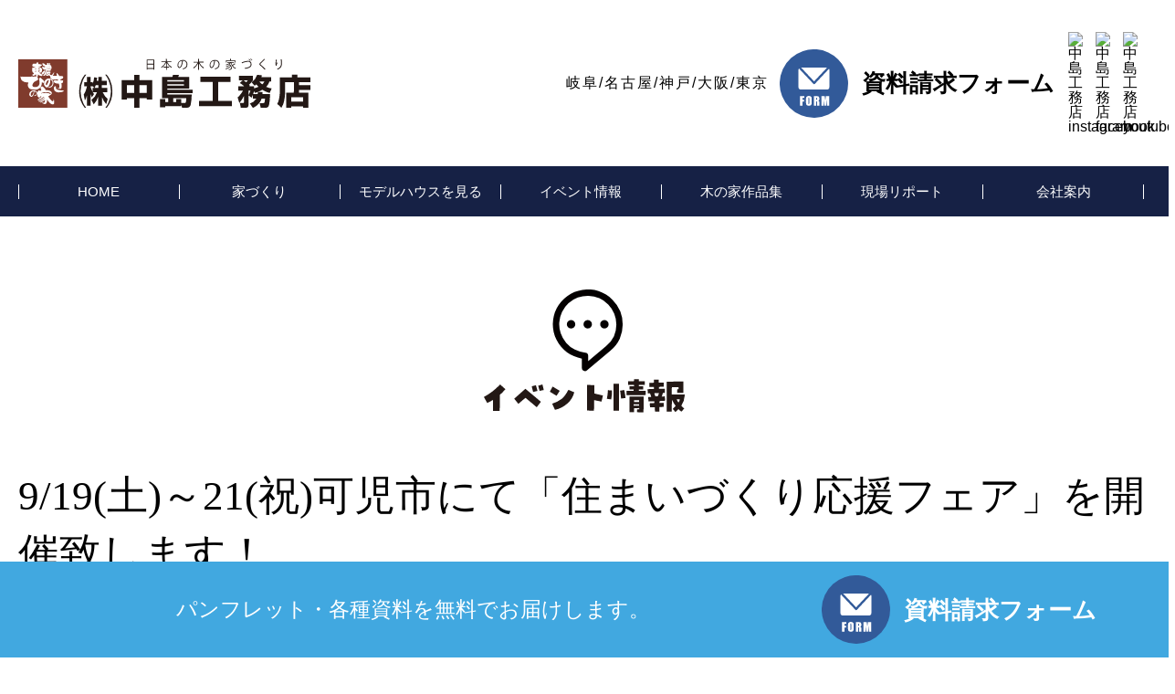

--- FILE ---
content_type: text/html; charset=UTF-8
request_url: https://report.kinoie.in/archives/3702
body_size: 16210
content:
<!doctype html>
<html lang="ja"
	prefix="og: https://ogp.me/ns#"  class="no-js">
	<head>
		<meta charset="UTF-8">
		<title>9/19(土)～21(祝)可児市にて「住まいづくり応援フェア」を開催致します！ | 愛知・岐阜で木の家づくり｜中島工務店</title>

		<link href="//www.google-analytics.com" rel="dns-prefetch">
        <link href="https://report.kinoie.in/wp-content/themes/nakajima/img/icons/touch.png" rel="apple-touch-icon-precomposed">

		<meta http-equiv="X-UA-Compatible" content="IE=edge,chrome=1">
		<meta name="viewport" content="width=device-width, initial-scale=1.0">
		<meta name="description" content="岐阜・愛知を中心に木の家づくりを手掛ける工務店。岐阜県に本社をもち、岐阜県産材、自然素材にこだわった注文住宅を長年つくり続けています。人と人とのつながり、お客様に寄り添った住まいづくりを大切にしています。">

		
<!-- All in One SEO Pack 3.3.3 によって Michael Torbert の Semper Fi Web Design[120,189] -->
<script type="application/ld+json" class="aioseop-schema">{"@context":"https://schema.org","@graph":[{"@type":"Organization","@id":"https://report.kinoie.in/#organization","url":"https://report.kinoie.in/","name":"\u611b\u77e5\u30fb\u5c90\u961c\u3067\u6728\u306e\u5bb6\u3065\u304f\u308a\uff5c\u4e2d\u5cf6\u5de5\u52d9\u5e97","sameAs":[]},{"@type":"WebSite","@id":"https://report.kinoie.in/#website","url":"https://report.kinoie.in/","name":"\u611b\u77e5\u30fb\u5c90\u961c\u3067\u6728\u306e\u5bb6\u3065\u304f\u308a\uff5c\u4e2d\u5cf6\u5de5\u52d9\u5e97","publisher":{"@id":"https://report.kinoie.in/#organization"},"potentialAction":{"@type":"SearchAction","target":"https://report.kinoie.in/?s={search_term_string}","query-input":"required name=search_term_string"}},{"@type":"WebPage","@id":"https://report.kinoie.in/archives/3702#webpage","url":"https://report.kinoie.in/archives/3702","inLanguage":"ja","name":"9/19(\u571f)\uff5e21(\u795d)\u53ef\u5150\u5e02\u306b\u3066\u300c\u4f4f\u307e\u3044\u3065\u304f\u308a\u5fdc\u63f4\u30d5\u30a7\u30a2\u300d\u3092\u958b\u50ac\u81f4\u3057\u307e\u3059\uff01","isPartOf":{"@id":"https://report.kinoie.in/#website"},"image":{"@type":"ImageObject","@id":"https://report.kinoie.in/archives/3702#primaryimage","url":"https://report.kinoie.in/wp-content/uploads/2015/09/357c8e8d7574e9da0cde672970ece92b.jpg","width":500,"height":354},"primaryImageOfPage":{"@id":"https://report.kinoie.in/archives/3702#primaryimage"},"datePublished":"2015-09-08T03:02:13+09:00","dateModified":"2015-09-08T03:02:13+09:00"},{"@type":"Article","@id":"https://report.kinoie.in/archives/3702#article","isPartOf":{"@id":"https://report.kinoie.in/archives/3702#webpage"},"author":{"@id":"https://report.kinoie.in/archives/author/nakajima-admin#author"},"headline":"9/19(\u571f)\uff5e21(\u795d)\u53ef\u5150\u5e02\u306b\u3066\u300c\u4f4f\u307e\u3044\u3065\u304f\u308a\u5fdc\u63f4\u30d5\u30a7\u30a2\u300d\u3092\u958b\u50ac\u81f4\u3057\u307e\u3059\uff01","datePublished":"2015-09-08T03:02:13+09:00","dateModified":"2015-09-08T03:02:13+09:00","commentCount":0,"mainEntityOfPage":{"@id":"https://report.kinoie.in/archives/3702#webpage"},"publisher":{"@id":"https://report.kinoie.in/#organization"},"articleSection":"\u30a4\u30d9\u30f3\u30c8\u60c5\u5831\uff1a\u4e2d\u90e8, \u304a\u77e5\u3089\u305b","image":{"@type":"ImageObject","@id":"https://report.kinoie.in/archives/3702#primaryimage","url":"https://report.kinoie.in/wp-content/uploads/2015/09/357c8e8d7574e9da0cde672970ece92b.jpg","width":500,"height":354}},{"@type":"Person","@id":"https://report.kinoie.in/archives/author/nakajima-admin#author","name":"nakajima-admin","sameAs":[],"image":{"@type":"ImageObject","@id":"https://report.kinoie.in/#personlogo","url":"https://secure.gravatar.com/avatar/895941a018638c6a0bbb76a3e24024df?s=96&d=mm&r=g","width":96,"height":96,"caption":"nakajima-admin"}}]}</script>
<link rel="canonical" href="https://report.kinoie.in/archives/3702" />
<meta property="og:type" content="object" />
<meta property="og:title" content="9/19(土)～21(祝)可児市にて「住まいづくり応援フェア」を開催致します！ | 愛知・岐阜で木の家づくり｜中島工務店" />
<meta property="og:description" content="9/19～21(月)の3日間、可児モデルハウス「LITTLE KASHIMO」にて 「住まいづくり応援フェア」と題したイベントを開催致します！ なかなか聞けない不安や悩み、専門家に聞いてみませんか？ いつもよりゆっくりご見学、お話して頂けるよう、 お子様が楽しめる企画もたくさんご用意してお待ちしております。 ぜひ、行楽の合間に、お気軽にお立ち寄りください！ 可児モデルハウスの詳細・案内図はこちらを" />
<meta property="og:url" content="https://report.kinoie.in/archives/3702" />
<meta property="og:site_name" content="愛知・岐阜で木の家づくり｜中島工務店" />
<meta property="og:image" content="https://report.kinoie.in/wp-content/plugins/all-in-one-seo-pack/images/default-user-image.png" />
<meta property="og:image:secure_url" content="https://report.kinoie.in/wp-content/plugins/all-in-one-seo-pack/images/default-user-image.png" />
<meta name="twitter:card" content="summary" />
<meta name="twitter:title" content="9/19(土)～21(祝)可児市にて「住まいづくり応援フェア」を開催致します！ | 愛知・岐阜で木の家づくり｜中島工務店" />
<meta name="twitter:description" content="9/19～21(月)の3日間、可児モデルハウス「LITTLE KASHIMO」にて 「住まいづくり応援フェア」と題したイベントを開催致します！ なかなか聞けない不安や悩み、専門家に聞いてみませんか？ いつもよりゆっくりご見学、お話して頂けるよう、 お子様が楽しめる企画もたくさんご用意してお待ちしております。 ぜひ、行楽の合間に、お気軽にお立ち寄りください！ 可児モデルハウスの詳細・案内図はこちらを" />
<meta name="twitter:image" content="https://report.kinoie.in/wp-content/plugins/all-in-one-seo-pack/images/default-user-image.png" />
<!-- All in One SEO Pack -->
<link rel='stylesheet' id='wp-block-library-css'  href='https://report.kinoie.in/wp-includes/css/dist/block-library/style.min.css?ver=5.4.18' media='all' />
<link rel='stylesheet' id='normalize-css'  href='https://report.kinoie.in/wp-content/themes/nakajima/normalize.css?ver=1.0' media='all' />
<link rel='stylesheet' id='html5blank-css'  href='https://report.kinoie.in/wp-content/themes/nakajima/style.css?ver=1.0' media='all' />
<script type='text/javascript' src='https://report.kinoie.in/wp-content/themes/nakajima/js/lib/conditionizr-4.3.0.min.js?ver=4.3.0'></script>
<script type='text/javascript' src='https://report.kinoie.in/wp-content/themes/nakajima/js/lib/modernizr-2.7.1.min.js?ver=2.7.1'></script>
<script type='text/javascript' src='https://report.kinoie.in/wp-includes/js/jquery/jquery.js?ver=1.12.4-wp'></script>
<script type='text/javascript' src='https://report.kinoie.in/wp-includes/js/jquery/jquery-migrate.min.js?ver=1.4.1'></script>
<script type='text/javascript' src='https://report.kinoie.in/wp-content/themes/nakajima/js/scripts.js?ver=1.0.0'></script>
<link rel='https://api.w.org/' href='https://report.kinoie.in/wp-json/' />
<link rel="alternate" type="application/json+oembed" href="https://report.kinoie.in/wp-json/oembed/1.0/embed?url=https%3A%2F%2Freport.kinoie.in%2Farchives%2F3702" />
<link rel="alternate" type="text/xml+oembed" href="https://report.kinoie.in/wp-json/oembed/1.0/embed?url=https%3A%2F%2Freport.kinoie.in%2Farchives%2F3702&#038;format=xml" />
<!-- Google Tag Manager -->
<script>(function(w,d,s,l,i){w[l]=w[l]||[];w[l].push({'gtm.start':
new Date().getTime(),event:'gtm.js'});var f=d.getElementsByTagName(s)[0],
j=d.createElement(s),dl=l!='dataLayer'?'&l='+l:'';j.async=true;j.src=
'https://www.googletagmanager.com/gtm.js?id='+i+dl;f.parentNode.insertBefore(j,f);
})(window,document,'script','dataLayer','GTM-MS2SSJZ');</script>
<!-- End Google Tag Manager -->
<link rel="icon" href="https://report.kinoie.in/wp-content/uploads/2020/09/cropped-hinoki-32x32.png" sizes="32x32" />
<link rel="icon" href="https://report.kinoie.in/wp-content/uploads/2020/09/cropped-hinoki-192x192.png" sizes="192x192" />
<link rel="apple-touch-icon" href="https://report.kinoie.in/wp-content/uploads/2020/09/cropped-hinoki-180x180.png" />
<meta name="msapplication-TileImage" content="https://report.kinoie.in/wp-content/uploads/2020/09/cropped-hinoki-270x270.png" />
		<link rel="stylesheet" href="https://report.kinoie.in/wp-content/themes/nakajima/css/slick.css">
		<link rel="stylesheet" href="https://report.kinoie.in/wp-content/themes/nakajima/css/slick-theme.css">

	</head>
	<body>
		<header>
			<div class="header_inner container">
				<h1><a href="https://report.kinoie.in"><img src="https://report.kinoie.in/wp-content/themes/nakajima/img/logo.svg" alt="日本の木の家づくり（株）中島工務店"></a></h1>
				<div class="header_desc">
					<div class="desc_area">岐阜/名古屋/神戸/大阪/東京</div>
					<div class="desc_form"><a href="https://report.kinoie.in/form"><i><img src="https://report.kinoie.in/wp-content/themes/nakajima/img/icon_mailform.svg" alt="FORM"></i>資料請求フォーム</a></div>
					<div class="desc_SNS_links"</div>
						<div class="desc_SNS"><a href="https://www.instagram.com/nakashima_kinoie/?hl=ja"><img class="aligncenter size-full wp-image-211" src="https://kinoie.in/wp-content/uploads/2021/07/icons8-instagram-logo-48.png"alt="中島工務店instagram" width="30" height="30" /></a></div>
						<div class="desc_SNS"><a href="https://www.facebook.com/nakashimakoumuten"><img class="aligncenter size-full wp-image-211" src="https://kinoie.in/wp-content/uploads/2021/07/icons8-facebook-logo-48.png"alt="中島工務店facebook" width="30" height="30" /></a></div>
						<div class="desc_SNS"><a href="https://www.youtube.com/channel/UCHzAieo5R7Moi7_9-GsJcPg"><img class="aligncenter size-full wp-image-211" src="https://kinoie.in/wp-content/uploads/2021/07/icons8-youtube-play-button-48.png"alt="中島工務店youtube" width="30" height="30" /></a></div>
					</div>
				</div>
			</div>
			<div class="navToggle">
				<span></span><span></span><span></span><span>MENU</span>
			</div>
			<nav class="global">
				<ul class="global_nav container">
					<li><a href="https://report.kinoie.in">HOME</a></li>
					<li><span>家づくり</span>
						<ul class="nest">
							<li><a href="https://report.kinoie.in/concept/">家をつくる理由</a></li>
							<li><a href="https://report.kinoie.in/concept/#characteristic">家づくりの特徴</a></li>
							<li><a href="https://report.kinoie.in/forest">山の話し</a></li>
						</ul>
					</li>
					<li><span>モデルハウスを見る</span>
						<ul class="nest">
							<li><a href="https://report.kinoie.in/modelhouse/">モデルハウス一覧</a></li>
							<li><a href="https://report.kinoie.in/modelhouse/little-kashimo">可児モデルハウスLITTLE KASHIMO</a></li>
							<li><a href="https://report.kinoie.in/modelhouse/nagakute-studio">長久手Studio</a></li>
					<!--		<li><a href="https://report.kinoie.in/modelhouse/tokyo-style">TOKYO STYLE</a></li>		-->
							<li><a href="https://report.kinoie.in/modelhouse/yamamori">彩都やまもり</a></li>
						</ul>
					</li>
					<li><a href="https://report.kinoie.in/event/">イベント情報</a></li>
					<li><a href="https://report.kinoie.in/works/">木の家作品集</a></li>
					<li><a href="https://report.kinoie.in/report/">現場リポート</a></li>
					<li><span>会社案内</span>
						<ul class="nest">
							<li><a href="https://report.kinoie.in/outline/">会社案内</a></li>
							<li><a href="https://report.kinoie.in/outline/#owner_blog">社長ブログ</a></li>
							<li><a href="https://report.kinoie.in/outline/#staff_blog">社員のブログ</a></li>
						</ul>
					</li>
				</ul>
			</nav>
		</header>
<main>
	<article class="event">
		<section class="event_inner container">
			<h1><img src="https://report.kinoie.in/wp-content/themes/nakajima/img/ttl_event.svg" alt="イベント情報"></h1>
			<div class="event_body">
								<h2>9/19(土)～21(祝)可児市にて「住まいづくり応援フェア」を開催致します！</h2>
				<div class="event_meta">2015年09月08日</div>
				<div class="event_body_box">
					<div class="event_cat">
						<div class="term_area">
															中部
													</div>
											</div>
					<div class="event_text_col">
						<p>9/19～21(月)の3日間、可児モデルハウス「LITTLE KASHIMO」にて</p>
<p>「住まいづくり応援フェア」と題したイベントを開催致します！</p>
<p>なかなか聞けない不安や悩み、専門家に聞いてみませんか？</p>
<p>いつもよりゆっくりご見学、お話して頂けるよう、</p>
<p>お子様が楽しめる企画もたくさんご用意してお待ちしております。</p>
<p>ぜひ、行楽の合間に、お気軽にお立ち寄りください！</p>
<p><img class="alignnone size-large wp-image-3704" title="150901住まいづくりフェアチラシs" src="https://report.kinoie.in/news/wp-content/uploads/2015/09/357c8e8d7574e9da0cde672970ece92b.jpg" alt="150901住まいづくりフェアチラシs" width="500" height="354" srcset="https://report.kinoie.in/wp-content/uploads/2015/09/357c8e8d7574e9da0cde672970ece92b.jpg 500w, https://report.kinoie.in/wp-content/uploads/2015/09/357c8e8d7574e9da0cde672970ece92b-250x177.jpg 250w, https://report.kinoie.in/wp-content/uploads/2015/09/357c8e8d7574e9da0cde672970ece92b-120x85.jpg 120w" sizes="(max-width: 500px) 100vw, 500px" /></p>
<p><a href="https://report.kinoie.in/modelhouse/kani.html">可児モデルハウスの詳細・案内図はこちらをご覧ください。</a></p>
<p><a href="https://report.kinoie.in/news/wp-content/uploads/2015/09/08fdca0977c902d921fd75f5d37ed2f9.pdf">チラシPDFデータはこちらをご覧下さい。</a></p>
					</div>
				</div>
											</div>
		</section>
		<div class="footer_image">
			<img src="https://report.kinoie.in/wp-content/themes/nakajima/img/footer_image05.jpg" alt="" class="object-fit-img">
		</div>
	</article>
</main>
<footer>
	<div class="footer_outline container">
		<div class="footer_logo"><img src="https://report.kinoie.in/wp-content/themes/nakajima/img/logo.svg" alt="日本の木の家づくり（株）中島工務店"></div>
		<address>【本社】〒508-0421岐阜県中津川市加子母1005</address>
		<p class="copy">COPYRIGHTS (C) 2019 Nakashima Construction Co.,Ltd. all rights reserved.</p>
	</div>
	<div class="footer_area">
		<div class="footer_area_inner container">
			<h3>注文住宅エリア</h3>
			<p>岐阜県・愛知県・三重県・長野県・静岡県・大阪府・兵庫県・京都府・奈良県・滋賀県・東京都・神奈川県・千葉県・埼玉県<br>その他の地域はお問い合わせください。</p>
			<p><a href="https://report.kinoie.in/privacy">プライバシーポリシー</a></p>
		</div>
	</div>
</footer>
<div class="hover_form">
	<div class="hover_form_inner container">
		<h3>パンフレット・各種資料を無料でお届けします。</h3>
		<div class="btn_footerform">
			<a href="https://report.kinoie.in/form/"><i><img src="https://report.kinoie.in/wp-content/themes/nakajima/img/icon_mailform.svg" alt="FORM"></i>資料請求フォーム</a>
		</div>
	</div>
</div>
<script src="https://report.kinoie.in/wp-content/themes/nakajima/js/slick.min.js"></script>
<script src="https://report.kinoie.in/wp-content/themes/nakajima/js/ofi.min.js"></script>
<script src="https://report.kinoie.in/wp-content/themes/nakajima/js/ajaxzip3.js"></script>
<script>
  objectFitImages('img.object-fit-img');
</script>
		<script type='text/javascript' src='https://report.kinoie.in/wp-includes/js/comment-reply.min.js?ver=5.4.18'></script>
<script type='text/javascript' src='https://report.kinoie.in/wp-includes/js/wp-embed.min.js?ver=5.4.18'></script>
	</body>
</html>


--- FILE ---
content_type: text/css
request_url: https://report.kinoie.in/wp-content/themes/nakajima/style.css?ver=1.0
body_size: 103081
content:
/*
	Theme Name: NAKAJIMA
*/

/*------------------------------------*\
    MAIN
\*------------------------------------*/
*, *:after, *:before {
	box-sizing: border-box;
	-webkit-font-smoothing: antialiased;
	font-smoothing: antialiased;
	text-rendering: optimizeLegibility
}
:root {
	font-size: 16px
}
html, body, div, span, applet, object, iframe, h1, h2, h3, h4, h5, h6, p, blockquote, pre, a, abbr, acronym, address, big, cite, code, del, dfn, em, img, ins, kbd, q, s, samp, small, strike, strong, sub, sup, tt, var, b, u, i, center, dl, dt, dd, ol, ul, li, fieldset, form, label, legend, table, caption, tbody, tfoot, thead, tr, th, td, article, aside, canvas, details, embed, figure, figcaption, footer, header, hgroup, menu, nav, output, ruby, section, summary, time, mark, audio, video {
	margin: 0;
	padding: 0;
	border: 0;
	font-size: 100%;
	font: inherit;
	vertical-align: baseline
}
article, aside, details, figcaption, figure, footer, header, hgroup, menu, nav, section {
	display: block
}
body {
	line-height: 1;
	min-width: 1080px;
	margin: 0 auto;
	color: #000;
	font-family: -apple-system, "‘游ゴシック’", "‘Hiragino Kaku Gothic ProN’", "‘メイリオ’", meiryo, sans-serif
}
ol, ul {
	list-style: none
}
blockquote, q {
	quotes: none
}
blockquote:before, blockquote:after, q:before, q:after {
	content: '';
	content: none
}
table {
	border-collapse: collapse;
	border-spacing: 0
}
table td {
	border: none
}
a {
	color: #000;
	text-decoration: none
}
a:hover {
	text-decoration: underline
}
a img:hover {
	transition: .3s;
	opacity: .7;
	-ms-filter: "progid:DXImageTransform.Microsoft.Alpha(Opacity=70)"
}
img {
	max-width: 100%;
	height: auto;
	vertical-align: bottom
}
.pc_img {
	display: block
}
.sp_img {
	display: none
}
.pc_br {
	display: block
}
.sp_br {
	display: none
}
.container {
	max-width: 1320px;
	min-width: 960px;
	padding: 0 20px;
	margin: 0 auto
}
.cat01 {
	background: #a28d62
}
.cat02 {
	background: #53848a
}
.cat03 {
	background: #63926e
}
.global {
	background: #162145
}
.global.fixed{
	width:100%;
	position:fixed;
	top:0;
	left:0;
	z-index:100;
}
.global .global_nav {
	display: -ms-flexbox;
	display: flex;
	-ms-flex-align: center;
	align-items: center;
	-ms-flex-wrap: wrap;
	flex-wrap: wrap;
	font-size: 15px
}
.global .global_nav > li {
	width: 14.2%;
	position: relative;
}
.global .global_nav > li a, .global .global_nav > li span {
	color: #FFF;
	display: block;
	text-align: center;
	padding: 20px 0;
	transition: .3s;
	position: relative
}
.global .global_nav > li a:before, .global .global_nav > li span:before {
	content: '';
	border-left: 1px solid #fff;
	width: 1px;
	height: 16px;
	position: absolute;
	top: 0;
	bottom: 0;
	left: 0;
	margin: auto
}
.global .global_nav > li a:hover, .global .global_nav > li span:hover {
	text-decoration: none;
	background: #2580c4
}
.global .global_nav > li:last-child a:after, .global .global_nav > li:last-child span:after {
	content: '';
	border-right: 1px solid #fff;
	width: 1px;
	height: 16px;
	position: absolute;
	top: 0;
	bottom: 0;
	right: 0;
	margin: auto
}
.global .global_nav > li ul.nest{
	display: none;
	position: absolute;
	padding: 0;
	width: 100%;
	z-index:100;
}
.global .global_nav > li ul.nest li{
	width: 100%;
	border-top: 1px solid #fff;
}
.global .global_nav > li ul.nest li a{
	background: #2580c4;
	text-align: left;
	padding: 20px;
	line-height: 1.4;
}
.global .global_nav > li ul.nest li a:before{
	display: none;
}
.global .global_nav > li:last-child ul.nest li a:after{
	display: none;
}
.global .global_nav > li ul.nest li a:hover{
	text-decoration: none;
	opacity: 0.7;
}
.footer_image {
	margin-top: 120px;
	width: 100%;
	text-align: center
}
.footer_image img {
	width: 100%;
	height: 40vh;
	-o-object-fit: cover;
	object-fit: cover
}
.wp-pagenavi {
	display: -ms-flexbox;
	display: flex;
	-ms-flex-pack: center;
	justify-content: center;
	-ms-flex-align: center;
	align-items: center;
	font-size: 12px
	-webkit-flex-wrap: wrap;
	    -ms-flex-wrap: wrap;
	        flex-wrap: wrap;
}
.wp-pagenavi.left{
	padding:0;
	margin-bottom:45px;
	-webkit-justify-content: flex-start;
	        justify-content: flex-start;
}
.wp-pagenavi a {
	display: -ms-flexbox;
	display: flex;
	-ms-flex-align: center;
	align-items: center;
	-ms-flex-pack: center;
	justify-content: center;
	min-width: 30px;
	height: 30px;
	margin: 0 5px;
	padding: 0 7px;
	border: 1px solid #9fa0a0;
	transition: .3s;
	text-decoration: none;
	color:#000;
	margin-bottom: 10px;
}
.wp-pagenavi a:hover {
	text-decoration: none;
	background: #162145;
	color: #fff
}
.wp-pagenavi span {
	display: -ms-flexbox;
	display: flex;
	-ms-flex-align: center;
	align-items: center;
	-ms-flex-pack: center;
	justify-content: center;
	min-width: 30px;
	height: 30px;
	margin: 0 5px;
	padding: 0 7px;
	border: 1px solid #9fa0a0;
	background: #162145;
	color: #fff;
	margin-bottom: 10px;
}
.wp-pagenavi span.extend{
	display:flex;
	align-items:flex-end;
	border:0;
	background:none;
	color:#000;
}
.wp-pagenavi span.pages,  .wp-pagenavi span.last{
	background: #FFF;
	color: #000
}
@keyframes active {
from {
opacity:0;
-ms-filter:"progid:DXImageTransform.Microsoft.Alpha(Opacity=0)"
}
to {
opacity:1;
-ms-filter:"progid:DXImageTransform.Microsoft.Alpha(Opacity=100)"
}
}
footer {
	background: #efefef;
	padding-bottom: 105px
}
footer .footer_outline {
	padding: 60px 20px
}
footer .footer_outline .footer_logo {
	width: 290px;
	margin-bottom: 15px
}
footer .footer_outline address {
	font-size: 15px;
	line-height: 1.5;
	margin-bottom: 7px
}
footer .footer_outline .copy {
	font-size: 15px
}
footer .footer_area {
	background: #FFF;
	padding: 60px 0
}
footer .footer_area .footer_area_inner h3 {
	font-size: 20px;
	border-bottom: 1px solid #000;
	padding-bottom: 15px;
	margin-bottom: 15px
}
footer .footer_area .footer_area_inner p {
	line-height: 1.6;
	margin-bottom:30px;
}
footer .nav_privacy{
	text-align:right;
	padding:15px 0;
}
.hover_form {
	background: #41a8e0;
	padding: 15px 0;
	color: #FFF;
	position: fixed;
	bottom: 0;
	left: 0;
	width: 100%;
	z-index: 10000
}
.hover_form .hover_form_inner {
	display: -ms-flexbox;
	display: flex;
	-ms-flex-pack: center;
	justify-content: center;
	-ms-flex-align: center;
	align-items: center;
	-ms-flex-wrap: wrap;
	flex-wrap: wrap
}
.hover_form .hover_form_inner h3 {
	font-size: 1.8vw;
	font-family: Times, "游明朝", Yu Mincho, YuMincho, Hiragino Mincho ProN, Hiragino Mincho Pro, "HGS明朝E";
	margin-right: 15px;
	width: calc(100% - 375px);
	text-align: center
}
.hover_form .hover_form_inner .btn_footerform {
	width: 360px
}
.hover_form .hover_form_inner .btn_footerform a {
	display: -ms-flexbox;
	display: flex;
	-ms-flex-align: center;
	align-items: center;
	font-size: 26px;
	color: #FFF;
	font-weight: 700
}
.hover_form .hover_form_inner .btn_footerform a i {
	display: block;
	width: 75px;
	margin-right: 15px
}
header {
	background: #FFF;
	position: relative
}
header .header_inner {
	padding: 30px 20px;
	display: -ms-flexbox;
	display: flex;
	-ms-flex-align: center;
	align-items: center;
	-ms-flex-wrap: wrap;
	flex-wrap: wrap;
	-ms-flex-pack: justify;
	justify-content: space-between
}
header .header_inner h1 {
	width: 320px
}
header .header_inner .header_desc {
	width: 640px;
	display: -ms-flexbox;
	display: flex;
	-ms-flex-pack: end;
	justify-content: flex-end;
	-ms-flex-align: center;
	align-items: center
}
header .header_inner .header_desc .desc_area {
	width: 260px;
	font-size: 16px;
	letter-spacing: 2px
}
header .header_inner .header_desc .desc_form {
	width: calc(100% - 260px - 30px);
	font-size: 26px;
	font-weight: 700
}
header .header_inner .header_desc .desc_form a {
	display: -ms-flexbox;
	display: flex;
	-ms-flex-align: center;
	align-items: center;
	transition: .3s
}
header .header_inner .header_desc .desc_form a i {
	display: block;
	width: 75px;
	margin-right: 15px
}
header .header_inner .header_desc .desc_form a:hover {
	text-decoration: none;
	opacity: .7;
	-ms-filter: "progid:DXImageTransform.Microsoft.Alpha(Opacity=70)"
}

/* 21-07-27:SNSリンクボタン配置      start     */
header .header_inner .header_desc .desc_SNS_links {
	display:flex;
/*	width:95px;   */
/*	justify-content:space-around; */
}
/*header .header_inner .header_desc .desc_SNS_links .desc_SNS { */
/*	display:flex;   */
/*}  */
/* 21-07-27:SNSリンクボタン配置     end        */
.navToggle {
	position: fixed;
	top: 40px;
	right: 20px;
	margin: auto;
	width: 40px;
	height: 40px;
	cursor: pointer;
	z-index: 100000;
	text-align: center;
	display:none;
}
.navToggle span {
	display: block;
	position: absolute;
	margin: auto;
	top: 0;
	left: 0;
	right: 0;
	width: 35px;
	border-bottom: solid 2px #000;
	transition: .35s ease-in-out
}
.navToggle span:nth-child(1) {
	top: 3px
}
.navToggle span:nth-child(2) {
	top: 12px
}
.navToggle span:nth-child(3) {
	top: 21px
}
.navToggle span:nth-child(4) {
	top: 32px;
	border: 0;
	color: #000;
	font-size: 10px;
	font-weight: 700
}
.navToggle.active {
	background: none
}
.navToggle.active span:nth-child(1) {
	top: 9px;
	transform: rotate(-45deg);
	border-bottom: solid 3px #fff
}
.navToggle.active span:nth-child(2) {
	top: 9px;
	transform: rotate(45deg);
	border-bottom: solid 3px #fff
}
.navToggle.active span:nth-child(3) {
	top: 9px;
	transform: rotate(45deg);
	border-bottom: solid 3px #fff
}
.navToggle.active span:nth-child(4) {
	display: none
}
.btn_lb {
	display: -ms-flexbox;
	display: flex;
	-ms-flex-align: center;
	align-items: center;
	margin: 0 auto;
	position: relative;
	color: #FFF;
	-ms-flex-pack: center;
	justify-content: center;
	transition: .3s
}
.btn_lb span {
	display: block;
	text-align: center;
	background: #2580c4;
	border-radius: 50px 0 0 50px;
	padding: 5px 0;
	width: 115px;
	box-sizing: border-box
}
.btn_lb i {
	display: block;
	background: #2eb9cc;
	width: 35px;
	box-sizing: border-box;
	padding: 5px 10px;
	border-radius: 0 50px 50px 0
}
.btn_lb:hover {
	text-decoration: none;
	opacity: .7;
	-ms-filter: "progid:DXImageTransform.Microsoft.Alpha(Opacity=70)"
}
.btn_gr {
	display: -ms-flexbox;
	display: flex;
	-ms-flex-align: center;
	align-items: center;
	margin: 0 auto;
	position: relative;
	color: #FFF;
	transition: .3s
}
.btn_gr span {
	display: block;
	text-align: center;
	background: #10522c;
	border-radius: 50px 0 0 50px;
	padding: 7px 0;
	width: 150px;
	box-sizing: border-box
}
.btn_gr i {
	display: block;
	background: #31893a;
	width: 35px;
	box-sizing: border-box;
	padding: 7px 10px;
	border-radius: 0 50px 50px 0
}
.btn_gr:hover {
	text-decoration: none;
	opacity: .7;
	-ms-filter: "progid:DXImageTransform.Microsoft.Alpha(Opacity=70)"
}
.btn_db {
	display: -ms-flexbox;
	display: flex;
	-ms-flex-align: center;
	align-items: center;
	position: relative;
	color: #FFF;
	transition: .3s
}
.btn_db span {
	display: -ms-flexbox;
	display: flex;
	-ms-flex-align: center;
	align-items: center;
	text-align: center;
	background: #162145;
	border-radius: 50px 0 0 50px;
	padding: 0 30px;
	width: 300px;
	height: 46px;
	box-sizing: border-box
}
.btn_db i {
	display: -ms-flexbox;
	display: flex;
	-ms-flex-align: center;
	align-items: center;
	-ms-flex-pack: center;
	justify-content: center;
	background: #2580c4;
	width: 50px;
	height: 46px;
	box-sizing: border-box;
	border-radius: 0 50px 50px 0
}
.btn_db:hover {
	text-decoration: none;
	opacity: .7;
	-ms-filter: "progid:DXImageTransform.Microsoft.Alpha(Opacity=70)"
}
.btn_more {
	display: block;
	background: #1b6eb7;
	border-radius: 50px;
	width: 120px;
	text-align: center;
	color: #fff;
	padding: 7px 0;
	font-size: 16px;
	transition: .3s
}
.btn_more:hover {
	text-decoration: none;
	opacity: .7;
	-ms-filter: "progid:DXImageTransform.Microsoft.Alpha(Opacity=70)"
}
.top .top_slider {
	text-align: center
}
.top .top_slider img {
	width: 100%
}
.top .top_concept {
	padding: 80px 0 0
}
.top .top_concept .top_concept_inner h2 {
	font-family: Times, "游明朝", Yu Mincho, YuMincho, Hiragino Mincho ProN, Hiragino Mincho Pro, "HGS明朝E";
	font-size: 39px;
	font-weight: 700;
	text-align: center;
	margin-bottom: 30px
}
.top .top_concept .top_concept_inner .desc {
	width: 70%;
	margin: 0 auto;
	font-size: 18px;
	line-height: 2;
	margin-bottom: 20px
}
.top .top_concept .top_concept_inner .top_concept_btn {
	margin-bottom: 30px
}
.top .top_concept .top_concept_inner .top_concept_modelhouse {
	position: relative;
	margin-bottom: 80px
}
.top .top_concept .top_concept_inner .top_concept_modelhouse figure .top_concept_modelhouse_image img {
	width: 100%;
	height: auto
}
.top .top_concept .top_concept_inner .top_concept_modelhouse figure figcaption {
	display: -ms-flexbox;
	display: flex;
	-ms-flex-wrap: wrap;
	flex-wrap: wrap;
	-ms-flex-direction: column;
	flex-direction: column;
	-ms-flex-pack: center;
	justify-content: center;
	position: absolute;
	top: 0;
	right: 0;
	width: 480px;
	height: 100%;
	color: #FFF;
	background: rgba(0,0,0,.28);
	padding: 0 45px;
	box-sizing: border-box
}
.top .top_concept .top_concept_inner .top_concept_modelhouse figure figcaption h3 {
	width: 310px;
	margin-bottom: 20px
}
.top .top_concept .top_concept_inner .top_concept_modelhouse figure figcaption p {
	font-size: 18px;
	line-height: 1.8;
	margin-bottom: 20px;
	font-weight: 700
}
.top .top_concept .top_concept_inner .top_concept_works {
	position: relative;
	    margin-bottom: 80px;
}
.top .top_concept .top_concept_inner .top_concept_works .works_list ul {
	display: -ms-flexbox;
	display: flex;
	-ms-flex-pack: justify;
	justify-content: space-between;
	-ms-flex-wrap: wrap;
	flex-wrap: wrap
}
.top .top_concept .top_concept_inner .top_concept_works .works_list ul li {
	width: calc(100%/6)
}
.top .top_concept .top_concept_inner .top_concept_works .works_list ul li img.object-fit-img {
	width: 100%;
	height: 440px;
	-o-object-fit: cover;
	object-fit: cover;
	font-family: 'object-fit: cover;'
}
.top .top_concept .top_concept_inner .top_concept_works .top_concept_works_head {
	position: absolute;
	bottom: 0;
	left: 0;
	background: rgba(0,0,0,.28);
	padding: 20px 85px;
	color: #FFF;
	width: 100%;
	display: -ms-flexbox;
	display: flex;
	-ms-flex-align: center;
	align-items: center;
	-ms-flex-pack: justify;
	justify-content: space-between
}
.top .top_concept .top_concept_inner .top_concept_works .top_concept_works_head h3 {
	width: 500px
}
.top .top_concept .top_concept_inner .top_concept_works .top_concept_works_head .works_more {
	width: 500px;
	display: -ms-flexbox;
	display: flex;
	-ms-flex-align: center;
	align-items: center;
	-ms-flex-pack: justify;
	justify-content: space-between
}
.top .top_concept .top_concept_inner .top_concept_works .top_concept_works_head .works_more .info {
	width: 345px;
	font-size: 18px;
	line-height: 1.8
}
.top .top_news {
	display: -ms-flexbox;
	display: flex;
	-ms-flex-wrap: wrap;
	flex-wrap: wrap
}
.top .top_news .top_news_head {
	width: 35%;
	padding: 60px 80px 60px 0;
	background: #727171;
	display: -ms-flexbox;
	display: flex;
	-ms-flex-align: center;
	align-items: center;
	-ms-flex-pack: end;
	justify-content: flex-end
}
.top .top_news .top_news_head h2 {
	width: 115px;
	margin: 0;
	font-size: 14px;
	color: #FFF
}
.top .top_news .top_news_head h2 span {
	display: block;
	margin-top: 10px;
	letter-spacing: 2px
}
.top .top_news .top_news_body {
	width: 65%;
	padding: 60px 20px 60px 80px;
	background: #dcdddd
}
.top .top_news .top_news_body .top_news_body_inner {
	max-width: 870px;
	border-top: 1px solid #575757
}
.top .top_news .top_news_body .top_news_body_inner .top_news_box {
	padding: 30px 0;
	border-bottom: 1px solid #575757;
	display: -ms-flexbox;
	display: flex;
	-ms-flex-wrap: wrap;
	flex-wrap: wrap;
	-ms-flex-pack: justify;
	justify-content: space-between
}
.top .top_news .top_news_body .top_news_body_inner .top_news_box .top_news_box_thumb {
	width: 155px
}
.top .top_news .top_news_body .top_news_body_inner .top_news_box .top_news_box_thumb img.object-fit-img {
	width: 200px;
	height: 150px;
	-o-object-fit: cover;
	object-fit: cover;
	font-family: 'object-fit: cover;'
}
.top .top_news .top_news_body .top_news_body_inner .top_news_box .top_news_box_text {
	width: calc(100% - 155px - 30px)
}
.top .top_news .top_news_body .top_news_body_inner .top_news_box .top_news_box_text .top_news_box_text_meta {
	display: -ms-flexbox;
	display: flex;
	-ms-flex-align: center;
	align-items: center;
	margin-bottom: 20px
}
.top .top_news .top_news_body .top_news_body_inner .top_news_box .top_news_box_text .top_news_box_text_meta .cat {
	min-width: 110px;
    padding: 5px 10px;
    border-radius: 50px;
    color: #FFF;
    font-size: 12px;
    text-align: center;
    margin-right: 20px;
}
.top .top_news .top_news_body .top_news_body_inner .top_news_box .top_news_box_text .top_news_box_text_meta time {
	font-size: 14px
}
.top .top_news .top_news_body .top_news_body_inner .top_news_box .top_news_box_text h3 {
	font-size: 18px;
	margin-bottom: 10px
}
.top .top_news .top_news_body .top_news_body_inner .top_news_box .top_news_box_text .desc {
	line-height: 1.8;
	font-size: 14px
}
.top .top_news .top_news_body .top_news_body_inner .to_news_list {
	margin-top: 20px;
	display: -ms-flexbox;
	display: flex;
	-ms-flex-pack: end;
	justify-content: flex-end;
	font-size: 17px
}
.top .top_news .top_news_body .top_news_body_inner .to_news_list a {
	display: -ms-flexbox;
	display: flex;
	-ms-flex-align: center;
	align-items: center;
	transition: .3s
}
.top .top_news .top_news_body .top_news_body_inner .to_news_list a i {
	display: block;
	width: 25px;
	height: 25px;
	margin-right: 10px
}
.top .top_news .top_news_body .top_news_body_inner .to_news_list a:hover {
	text-decoration: none;
	opacity: .7;
	-ms-filter: "progid:DXImageTransform.Microsoft.Alpha(Opacity=70)"
}
.top .top_report {
	padding: 80px 0
}
.top .top_report .top_report_inner figure {
	position: relative
}
.top .top_report .top_report_inner figure .top_report_image img {
	width: 100%;
	height: auto
}
.top .top_report .top_report_inner figure figcaption {
	display: -ms-flexbox;
	display: flex;
	-ms-flex-wrap: wrap;
	flex-wrap: wrap;
	-ms-flex-direction: column;
	flex-direction: column;
	-ms-flex-pack: center;
	justify-content: center;
	position: absolute;
	top: 0;
	left: 0;
	width: 480px;
	height: 100%;
	color: #FFF;
	background: rgba(0,0,0,.28);
	padding: 0 45px
}
.top .top_report .top_report_inner figure figcaption h3 {
	width: 215px;
	margin-bottom: 20px
}
.top .top_report .top_report_inner figure figcaption p {
	font-size: 18px;
	line-height: 1.8;
	margin-bottom: 20px;
	font-weight: 700
}
.top .top_area_modelhosue {
	padding: 80px 0 120px
}
.top .top_area_modelhosue h2 {
	text-align: center;
	margin-bottom: 45px;
	font-size: 29px;
	letter-spacing: 5px
}
.top .top_area_modelhosue .top_area_modelhosue_inner ul {
	display: -ms-flexbox;
	display: flex;
	-ms-flex-pack: justify;
	justify-content: space-between;
	-ms-flex-wrap: wrap;
	flex-wrap: wrap
}
.top .top_area_modelhosue .top_area_modelhosue_inner ul li {
	width: 300px
}
.concept {
	padding: 80px 0 0
}
.concept .concept_head h1 {
	font-family: Times, "游明朝", Yu Mincho, YuMincho, Hiragino Mincho ProN, Hiragino Mincho Pro, "HGS明朝E";
	font-size: 48px;
	font-weight: 700;
	text-align: center;
	margin-bottom: 30px
}
.concept .concept_head .concept_nav ul {
	display: -ms-flexbox;
	display: flex;
	-ms-flex-pack: center;
	justify-content: center
}
.concept .concept_head .concept_nav ul li {
	margin: 0 20px
}
.concept .concept_head .concept_nav ul li a:before {
	content: '▼';
	color: #2580c4
}
.concept .concept_reason {
	padding: 80px 0
}
.concept .concept_reason h2 {
	font-size: 28px;
	color: #162145;
	padding-bottom: 20px;
	border-bottom: 1px solid #162145;
	text-align: center;
	margin-bottom: 90px
}
.concept .concept_reason .concept_reason_col {
	display: -ms-flexbox;
	display: flex;
	-ms-flex-wrap: wrap;
	flex-wrap: wrap
}
.concept .concept_reason .concept_reason_col .concept_reason_col_image {
	width: 50%
}
.concept .concept_reason .concept_reason_col .concept_reason_col_image img.object-fit-img {
	-o-object-fit: cover;
	object-fit: cover;
	width: 960px;
	height: 100%
}
.concept .concept_reason .concept_reason_col .concept_reason_col_image.left {
	-ms-flex-order: 1;
	order: 1
}
.concept .concept_reason .concept_reason_col .concept_reason_col_image.right {
	-ms-flex-order: 2;
	order: 2
}
.concept .concept_reason .concept_reason_col .concept_reason_col_text {
	width: 50%
}
.concept .concept_reason .concept_reason_col .concept_reason_col_text.left {
	-ms-flex-order: 1;
	order: 1
}
.concept .concept_reason .concept_reason_col .concept_reason_col_text.left .concept_reason_col_text_inner {
	padding-right: 45px;
	padding-left: 20px;
	margin: 0 0 0 auto
}
.concept .concept_reason .concept_reason_col .concept_reason_col_text.left .concept_reason_col_text_inner h3 {
	-ms-flex-pack: end;
	justify-content: flex-end
}
.concept .concept_reason .concept_reason_col .concept_reason_col_text.right {
	-ms-flex-order: 2;
	order: 2
}
.concept .concept_reason .concept_reason_col .concept_reason_col_text.right .concept_reason_col_text_inner {
	padding-left: 45px;
	padding-right: 20px
}
.concept .concept_reason .concept_reason_col .concept_reason_col_text.right .concept_reason_col_text_inner h3 {
	-ms-flex-pack: start;
	justify-content: flex-start
}
.concept .concept_reason .concept_reason_col .concept_reason_col_text .concept_reason_col_text_inner {
	max-width: 70%;
	min-width: 440px;
	padding-top: 45px;
	display: -ms-flexbox;
	display: flex;
	-ms-flex-direction: column;
	flex-direction: column
}
.concept .concept_reason .concept_reason_col .concept_reason_col_text .concept_reason_col_text_inner h3 {
	font-size: 55px;
	font-weight: 700;
	font-family: Times, "游明朝", Yu Mincho, YuMincho, Hiragino Mincho ProN, Hiragino Mincho Pro, "HGS明朝E";
	margin-bottom: 30px;
	line-height: 1.8;
	display: -ms-flexbox;
	display: flex
}
.concept .concept_reason .concept_reason_col .concept_reason_col_text .concept_reason_col_text_inner p {
	line-height: 1.7;
	margin-bottom: 30px
}
.concept .concept_characteristic {
	padding: 80px 0 0
}
.concept .concept_characteristic h2 {
	font-size: 28px;
	color: #162145;
	padding-bottom: 20px;
	border-bottom: 1px solid #162145;
	text-align: center;
	margin-bottom: 90px
}
.concept .concept_characteristic .concept_characteristic_col {
	display: -ms-flexbox;
	display: flex;
	-ms-flex-wrap: wrap;
	flex-wrap: wrap
}
.concept .concept_characteristic .concept_characteristic_col .concept_characteristic_col_image {
	width: 50%
}
.concept .concept_characteristic .concept_characteristic_col .concept_characteristic_col_image img.object-fit-img {
	-o-object-fit: cover;
	object-fit: cover;
	width: 960px;
	height: 100%
}
.concept .concept_characteristic .concept_characteristic_col .concept_characteristic_col_image.left {
	-ms-flex-order: 1;
	order: 1
}
.concept .concept_characteristic .concept_characteristic_col .concept_characteristic_col_image.wooden {
	text-align: right
}
.concept .concept_characteristic .concept_characteristic_col .concept_characteristic_col_image.right {
	-ms-flex-order: 2;
	order: 2
}
.concept .concept_characteristic .concept_characteristic_col .concept_characteristic_col_text {
	width: 50%
}
.concept .concept_characteristic .concept_characteristic_col .concept_characteristic_col_text.left {
	-ms-flex-order: 1;
	order: 1
}
.concept .concept_characteristic .concept_characteristic_col .concept_characteristic_col_text.left .concept_characteristic_col_text_inner {
	padding-right: 45px;
	padding-left: 20px;
	margin: 0 0 0 auto
}
.concept .concept_characteristic .concept_characteristic_col .concept_characteristic_col_text.left .concept_characteristic_col_text_inner h3 {
	-ms-flex-pack: end;
	justify-content: flex-end
}
.concept .concept_characteristic .concept_characteristic_col .concept_characteristic_col_text.right {
	-ms-flex-order: 2;
	order: 2
}
.concept .concept_characteristic .concept_characteristic_col .concept_characteristic_col_text.right .concept_characteristic_col_text_inner {
	padding-left: 45px;
	padding-right: 20px
}
.concept .concept_characteristic .concept_characteristic_col .concept_characteristic_col_text.right .concept_characteristic_col_text_inner h3 {
	-ms-flex-pack: start;
	justify-content: flex-start
}
.concept .concept_characteristic .concept_characteristic_col .concept_characteristic_col_text .concept_characteristic_col_text_inner {
	max-width: 70%;
	min-width: 440px;
	padding-top: 45px;
	display: -ms-flexbox;
	display: flex;
	-ms-flex-direction: column;
	flex-direction: column
}
.concept .concept_characteristic .concept_characteristic_col .concept_characteristic_col_text .concept_characteristic_col_text_inner h3 {
	font-size: 55px;
	font-weight: 700;
	font-family: Times, "游明朝", Yu Mincho, YuMincho, Hiragino Mincho ProN, Hiragino Mincho Pro, "HGS明朝E";
	margin-bottom: 30px;
	line-height: 1.8;
	display: -ms-flexbox;
	display: flex
}
.concept .concept_characteristic .concept_characteristic_col .concept_characteristic_col_text .concept_characteristic_col_text_inner h4 {
	font-size: 20px;
	margin-bottom: 10px;
	font-weight: 700
}
.concept .concept_characteristic .concept_characteristic_col .concept_characteristic_col_text .concept_characteristic_col_text_inner p {
	line-height: 1.7;
	margin-bottom: 30px
}
.modelhouse {
	padding: 80px 0 0
}
.modelhouse h1 {
	width: 455px;
	margin: 0 auto 20px
}
.modelhouse .desc {
	text-align: center;
	padding: 0 20px;
	line-height: 1.8
}
.modelhouse .modelhouse_list {
	margin-bottom: 120px
}
.modelhouse .modelhouse_list .modelhouse_list_box {
	padding: 60px 0
}
.modelhouse .modelhouse_list .modelhouse_list_box .modelhouse_list_box_head {
	margin-bottom: 30px;
	text-align: center
}
.modelhouse .modelhouse_list .modelhouse_list_box .modelhouse_list_box_head h2 {
	margin-bottom: 10px
}
.modelhouse .modelhouse_list .modelhouse_list_box .modelhouse_list_box_head address {
	line-height: 1.6;
	margin-bottom: 20px
}
.modelhouse .modelhouse_list .modelhouse_list_box .modelhouse_list_box_image ul {
	display: -ms-flexbox;
	display: flex;
	-ms-flex-pack: center;
	justify-content: center
}
.modelhouse .modelhouse_list .modelhouse_list_box .modelhouse_list_box_image ul li {
	margin-bottom: 30px
}
.modelhouse .modelhouse_list .modelhouse_list_box .modelhouse_list_box_image .modelhouse_list_box_image_more {
	width: 120px;
	margin: 0 auto
}
.modelhouse .modelhouse_map {
	display: -ms-flexbox;
	display: flex;
	-ms-flex-pack: justify;
	justify-content: space-between
}
.modelhouse .modelhouse_map .modelhouse_map_text {
	width: 48%
}
.modelhouse .modelhouse_map .modelhouse_map_text p {
	margin-bottom: 15px;
	line-height: 1.8
}
.modelhouse .modelhouse_map .modelhouse_map_text p.info {
	font-size: 24px
}
.modelhouse .modelhouse_map .modelhouse_map_text p.btn_modelhouse {
	margin: 20px 0
}
.modelhouse .modelhouse_map .modelhouse_map_text address {
	margin-bottom: 5px
}
.modelhouse .modelhouse_map .modelhouse_map_map {
	width: 48%
}
.modelhouse .modelhouse_map .modelhouse_map_map iframe {
	width: 100%;
	height: 500px
}
.modelhouse .modelhouse_littlekashimo .modelhouse_container {
	margin: -80px 0 120px;
	display: -ms-grid;
	display: grid;
	-ms-grid-columns: 1fr 1fr 1fr 1fr;
	grid-template-columns: 1fr 1fr 1fr 1fr;
	-ms-grid-rows: 1fr 1fr 1fr;
	grid-template-rows: 1fr 1fr 1fr;
	grid-template-areas: "space_back photo01 photo02 photo02" "title_area title_area Photo03 description" "photo04 photo04 Photo03 space"
}
.modelhouse .modelhouse_littlekashimo .modelhouse_container .photo01 {
	grid-area: photo01
}
.modelhouse .modelhouse_littlekashimo .modelhouse_container .space_back {
	grid-area: space_back;
	background: #18b2b5
}
.modelhouse .modelhouse_littlekashimo .modelhouse_container .photo02 {
	grid-area: photo02
}
.modelhouse .modelhouse_littlekashimo .modelhouse_container .title_area {
	grid-area: title_area;
	display: -ms-flexbox;
	display: flex;
	-ms-flex-align: center;
	align-items: center;
	padding: 30px 120px 30px 30px
}
.modelhouse .modelhouse_littlekashimo .modelhouse_container .title_area h1 {
	max-width: 50%;
	min-width: 490px;
	margin: 0 0 0 auto
}
.modelhouse .modelhouse_littlekashimo .modelhouse_container .Photo03 {
	grid-area: Photo03
}
.modelhouse .modelhouse_littlekashimo .modelhouse_container .description {
	grid-area: description;
	background: #18b2b5
}
.modelhouse .modelhouse_littlekashimo .modelhouse_container .description .desc {
	font-size: 42px;
	font-family: Times, "游明朝", Yu Mincho, YuMincho, Hiragino Mincho ProN, Hiragino Mincho Pro, "HGS明朝E";
	font-weight: 700;
	-ms-writing-mode: tb-rl;
	writing-mode: vertical-rl;
	color: #FFF;
	padding: 45px 25px
}
.modelhouse .modelhouse_littlekashimo .modelhouse_container .photo04 {
	grid-area: photo04
}
.modelhouse .modelhouse_littlekashimo .modelhouse_container .space {
	grid-area: space
}
.modelhouse .modelhouse_littlekashimo .modelhouse_container img.object-fit-img {
	width: 100%;
	height: 100%;
	-o-object-fit: cover;
	object-fit: cover
}
.modelhouse .modelhouse_tokyostyle .modelhouse_container {
	margin: -80px 0 120px;
	display: -ms-grid;
	display: grid;
	-ms-grid-columns: 1fr 1fr 1fr 1fr;
	grid-template-columns: 1fr 1fr 1fr 1fr;
	-ms-grid-rows: 1fr 1fr 1fr;
	grid-template-rows: 1fr 1fr 1fr;
	grid-template-areas: "space_back photo01 photo02 photo02" "title_area title_area Photo03 description" "photo04 photo04 Photo03 space"
}
.modelhouse .modelhouse_tokyostyle .modelhouse_container .photo01 {
	grid-area: photo01
}
.modelhouse .modelhouse_tokyostyle .modelhouse_container .space_back {
	grid-area: space_back;
	background: #863f28
}
.modelhouse .modelhouse_tokyostyle .modelhouse_container .photo02 {
	grid-area: photo02
}
.modelhouse .modelhouse_tokyostyle .modelhouse_container .title_area {
	grid-area: title_area;
	display: -ms-flexbox;
	display: flex;
	-ms-flex-align: center;
	align-items: center;
	padding: 60px 120px 60px 30px
}
.modelhouse .modelhouse_tokyostyle .modelhouse_container .title_area h1 {
	width: 210px;
	height: 320px;
	margin: 0 auto
}
.modelhouse .modelhouse_tokyostyle .modelhouse_container .Photo03 {
	grid-area: Photo03
}
.modelhouse .modelhouse_tokyostyle .modelhouse_container .description {
	grid-area: description;
	background: #863f28
}
.modelhouse .modelhouse_tokyostyle .modelhouse_container .description .desc {
	font-size: 42px;
	font-family: Times, "游明朝", Yu Mincho, YuMincho, Hiragino Mincho ProN, Hiragino Mincho Pro, "HGS明朝E";
	font-weight: 700;
	text-align: right;
	-ms-writing-mode: tb-rl;
	writing-mode: vertical-rl;
	color: #FFF;
	padding: 45px 25px
}
.modelhouse .modelhouse_tokyostyle .modelhouse_container .photo04 {
	grid-area: photo04
}
.modelhouse .modelhouse_tokyostyle .modelhouse_container .space {
	grid-area: space
}
.modelhouse .modelhouse_tokyostyle .modelhouse_container img.object-fit-img {
	width: 100%;
	height: 100%;
	-o-object-fit: cover;
	object-fit: cover
}
.modelhouse .modelhouse_nagakute .modelhouse_container {
	margin: -80px 0 120px;
	display: -ms-grid;
	display: grid;
	-ms-grid-columns: 1fr 1fr 1fr 1fr;
	grid-template-columns: 1fr 1fr 1fr 1fr;
	-ms-grid-rows: 1fr 1fr 1fr;
	grid-template-rows: 1fr 1fr 1fr;
	grid-template-areas: "description photo01 photo02 photo02" "space photo01 title_area title_area" "photo03 photo03 photo04 space_back"
}
.modelhouse .modelhouse_nagakute .modelhouse_container .photo01 {
	grid-area: photo01
}
.modelhouse .modelhouse_nagakute .modelhouse_container .photo02 {
	grid-area: photo02
}
.modelhouse .modelhouse_nagakute .modelhouse_container .description {
	grid-area: description;
	background: #e19b35;
	position: relative
}
.modelhouse .modelhouse_nagakute .modelhouse_container .description .desc {
	font-size: 30px;
	font-family: Times, "游明朝", Yu Mincho, YuMincho, Hiragino Mincho ProN, Hiragino Mincho Pro, "HGS明朝E";
	font-weight: 700;
	-ms-writing-mode: tb-lr;
	writing-mode: vertical-lr;
	color: #FFF;
	padding: 30px 25px;
	margin: 0 0 0 auto
}
.modelhouse .modelhouse_nagakute .modelhouse_container .title_area {
	grid-area: title_area;
	display: -ms-flexbox;
	display: flex;
	-ms-flex-align: center;
	align-items: center;
	padding: 60px 120px 60px 30px
}
.modelhouse .modelhouse_nagakute .modelhouse_container .title_area h1 {
	max-width: 60%;
	min-width: 289px;
	margin: 0 auto 0 0
}
.modelhouse .modelhouse_nagakute .modelhouse_container .photo03 {
	grid-area: photo03
}
.modelhouse .modelhouse_nagakute .modelhouse_container .photo04 {
	grid-area: photo04
}
.modelhouse .modelhouse_nagakute .modelhouse_container .space_back {
	grid-area: space_back;
	background: #e19b35
}
.modelhouse .modelhouse_nagakute .modelhouse_container .space {
	grid-area: space
}
.modelhouse .modelhouse_nagakute .modelhouse_container img.object-fit-img {
	width: 100%;
	height: 100%;
	-o-object-fit: cover;
	object-fit: cover
}
.modelhouse .modelhouse_yamamori .modelhouse_yamamori_head {
	display: -ms-flexbox;
	display: flex;
	-ms-flex-align: center;
	align-items: center;
	-ms-flex-wrap: wrap;
	flex-wrap: wrap;
	margin-bottom: 80px
}
.modelhouse .modelhouse_yamamori .modelhouse_yamamori_head .modelhouse_yamamori_head_title {
	width: 50%
}
.modelhouse .modelhouse_yamamori .modelhouse_yamamori_head .modelhouse_yamamori_head_title h1 {
	width: 55%;
	min-width: 365px
}
.modelhouse .modelhouse_yamamori .modelhouse_yamamori_head .modelhouse_yamamori_head_desc {
	width: 50%;
	font-size: 24px
}
.modelhouse .modelhouse_yamamori .modelhouse_yamamori_head .modelhouse_yamamori_head_desc p {
	line-height: 1.8;
	padding-right: 60px
}
.modelhouse .modelhouse_yamamori .modelhouse_container01 {
	margin: 0 0 120px;
	display: -ms-grid;
	display: grid;
	-ms-grid-columns: 1fr 1fr 1fr 1fr;
	grid-template-columns: 1fr 1fr 1fr 1fr;
	-ms-grid-rows: 1fr 1fr 1fr;
	grid-template-rows: 1fr 1fr 1fr;
	grid-template-areas: "description photo01 photo02 photo02" "space photo01 title_area title_area" "photo03 photo03 photo04 space_back"
}
.modelhouse .modelhouse_yamamori .modelhouse_container01 .photo01 {
	grid-area: photo01
}
.modelhouse .modelhouse_yamamori .modelhouse_container01 .photo02 {
	grid-area: photo02
}
.modelhouse .modelhouse_yamamori .modelhouse_container01 .description {
	grid-area: description;
	background: #bfb322;
	position: relative
}
.modelhouse .modelhouse_yamamori .modelhouse_container01 .description .desc {
	font-size: 30px;
	font-family: Times, "游明朝", Yu Mincho, YuMincho, Hiragino Mincho ProN, Hiragino Mincho Pro, "HGS明朝E";
	font-weight: 700;
	-ms-writing-mode: tb-lr;
	writing-mode: vertical-lr;
	color: #FFF;
	padding: 30px 25px;
	margin: 0 0 0 auto
}
.modelhouse .modelhouse_yamamori .modelhouse_container01 .title_area {
	grid-area: title_area;
	display: -ms-flexbox;
	display: flex;
	-ms-flex-direction: column;
	flex-direction: column;
	-ms-flex-pack: center;
	justify-content: center;
	padding: 60px 120px 60px 30px
}
.modelhouse .modelhouse_yamamori .modelhouse_container01 .title_area h2 {
	width: 232px;
	margin: 0 auto 20px 0
}
.modelhouse .modelhouse_yamamori .modelhouse_container01 .title_area p {
	line-height: 1.6;
	max-width: 415px
}
.modelhouse .modelhouse_yamamori .modelhouse_container01 .photo03 {
	grid-area: photo03
}
.modelhouse .modelhouse_yamamori .modelhouse_container01 .photo04 {
	grid-area: photo04
}
.modelhouse .modelhouse_yamamori .modelhouse_container01 .space_back {
	grid-area: space_back;
	background: #bfb322
}
.modelhouse .modelhouse_yamamori .modelhouse_container01 .space {
	grid-area: space
}
.modelhouse .modelhouse_yamamori .modelhouse_container01 img.object-fit-img {
	width: 100%;
	height: 100%;
	-o-object-fit: cover;
	object-fit: cover
}
.modelhouse .modelhouse_yamamori .modelhouse_container02 {
	margin: 0 0 120px;
	display: -ms-grid;
	display: grid;
	-ms-grid-columns: 1fr 1fr 1fr 1fr;
	grid-template-columns: 1fr 1fr 1fr 1fr;
	-ms-grid-rows: 1fr 1fr 1fr;
	grid-template-rows: 1fr 1fr 1fr;
	grid-template-areas: "space_back01 photo01 photo02 photo02" "space01 title_area photo03 space_back02" "photo04 photo04 photo03 space02"
}
.modelhouse .modelhouse_yamamori .modelhouse_container02 .space_back01 {
	grid-area: space_back01;
	background: #bfb322
}
.modelhouse .modelhouse_yamamori .modelhouse_container02 .photo01 {
	grid-area: photo01
}
.modelhouse .modelhouse_yamamori .modelhouse_container02 .photo02 {
	grid-area: photo02
}
.modelhouse .modelhouse_yamamori .modelhouse_container02 .space01 {
	grid-area: space01
}
.modelhouse .modelhouse_yamamori .modelhouse_container02 .title_area {
	grid-area: title_area;
	display: -ms-flexbox;
	display: flex;
	-ms-flex-pack: center;
	justify-content: center;
	-ms-flex-direction: column;
	flex-direction: column;
	padding: 30px 20px 30px 0
}
.modelhouse .modelhouse_yamamori .modelhouse_container02 .title_area h2 {
	width: 230px;
	margin: 0 auto 20px 0
}
.modelhouse .modelhouse_yamamori .modelhouse_container02 .title_area p {
	line-height: 1.6;
	max-width: 415px
}
.modelhouse .modelhouse_yamamori .modelhouse_container02 .photo03 {
	grid-area: photo03
}
.modelhouse .modelhouse_yamamori .modelhouse_container02 .space_back02 {
	grid-area: space_back02;
	background: #bfb322
}
.modelhouse .modelhouse_yamamori .modelhouse_container02 .photo04 {
	grid-area: photo04
}
.modelhouse .modelhouse_yamamori .modelhouse_container02 .space02 {
	grid-area: space02
}
.modelhouse .modelhouse_yamamori .modelhouse_container02 img.object-fit-img {
	width: 100%;
	height: 100%;
	-o-object-fit: cover;
	object-fit: cover
}
.modelhouse .modelhouse_yamamori .modelhouse_container03 {
	margin: 0 0 120px;
	display: -ms-grid;
	display: grid;
	-ms-grid-columns: 1fr 1fr 1fr 1fr;
	grid-template-columns: 1fr 1fr 1fr 1fr;
	-ms-grid-rows: 1fr;
	grid-template-rows: 1fr;
	grid-template-areas: "photo01 photo01 title_area space_back"
}
.modelhouse .modelhouse_yamamori .modelhouse_container03 .photo01 {
	grid-area: photo01
}
.modelhouse .modelhouse_yamamori .modelhouse_container03 .title_area {
	grid-area: title_area;
	display: -ms-flexbox;
	display: flex;
	-ms-flex-pack: center;
	justify-content: center;
	-ms-flex-direction: column;
	flex-direction: column;
	padding: 30px
}
.modelhouse .modelhouse_yamamori .modelhouse_container03 .title_area h2 {
	width: 150px;
	margin: 0 auto 20px 0
}
.modelhouse .modelhouse_yamamori .modelhouse_container03 .title_area p {
	line-height: 1.6;
	max-width: 415px
}
.modelhouse .modelhouse_yamamori .modelhouse_container03 .space_back {
	grid-area: space_back;
	background: #bfb322
}
.outline {
	padding: 80px 0 0
}
.outline .outline_wrapper {
	padding: 80px 20px;
	max-width: 1120px;
	min-width: 960px;
	margin: 0 auto
}
.outline h1 {
	font-family: Times, "游明朝", Yu Mincho, YuMincho, Hiragino Mincho ProN, Hiragino Mincho Pro, "HGS明朝E";
	text-align: center;
	font-weight: 700;
	font-size: 47px
}
.outline .outline_company {
	padding: 80px 0
}
.outline .outline_company .outline_company_inner {
	display: -ms-flexbox;
	display: flex;
	-ms-flex-wrap: wrap;
	flex-wrap: wrap
}
.outline .outline_company .outline_company_inner .outline_company_image {
	width: 52%
}
.outline .outline_company .outline_company_inner .outline_company_image img.object-fit-img {
	width: 100%;
	height: 700px;
	-o-object-fit: cover;
	object-fit: cover
}
.outline .outline_company .outline_company_inner .outline_company_text {
	width: 48%
}
.outline .outline_company .outline_company_inner .outline_company_text .outline_company_text_head {
	padding: 0 30px;
	min-width: 380px;
	max-width: 565px;
	box-sizing: border-box;
	margin-bottom: 45px
}
.outline .outline_company .outline_company_inner .outline_company_text .outline_company_text_head h2 {
	font-size: 40px;
	font-family: Times, "游明朝", Yu Mincho, YuMincho, Hiragino Mincho ProN, Hiragino Mincho Pro, "HGS明朝E";
	margin-bottom: 30px;
	line-height: 1.2
}
.outline .outline_company .outline_company_inner .outline_company_text .outline_company_text_head p {
	font-size: 16px;
	line-height: 1.8;
	letter-spacing: -1px
}
.outline .outline_company .outline_company_inner .outline_company_text .outline_company_info {
	width: 730px;
	margin-left: -165px;
	padding: 75px 80px;
	box-sizing: border-box;
	background: rgba(33,94,49,.65);
	color: #fff
}
.outline .outline_company .outline_company_inner .outline_company_text .outline_company_info h3 {
	font-size: 26px;
	margin-bottom: 30px
}
.outline .outline_company .outline_company_inner .outline_company_text .outline_company_info table {
	line-height: 2;
	width: 100%;
	margin-bottom: 20px
}
.outline .outline_company .outline_company_inner .outline_company_text .outline_company_info table th {
	text-align: left;
	width: 120px
}
.outline .outline_blog_owner .outline_blog_owner_head {
	width: 600px;
	margin: 0 auto 60px;
	display: -ms-flexbox;
	display: flex;
	-ms-flex-pack: justify;
	justify-content: space-between;
	-ms-flex-align: center;
	align-items: center
}
.outline .outline_blog_owner .outline_blog_owner_head .owner_thumb {
	width: 140px
}
.outline .outline_blog_owner .outline_blog_owner_head .owner_title {
	width: 300px
}
.outline .outline_blog_owner .outline_blog_owner_head .owner_title h2 {
	font-family: Times, "游明朝", Yu Mincho, YuMincho, Hiragino Mincho ProN, Hiragino Mincho Pro, "HGS明朝E";
	color: #162145;
	font-size: 48px;
	margin-bottom: 20px
}
.outline .outline_blog_owner .outline_blog_owner_head .owner_title h2 span {
	display: block;
	font-size: 16px;
	margin-top: 5px;
	color: #000;
	font-family: -apple-system, "‘游ゴシック’", "‘Hiragino Kaku Gothic ProN’", "‘メイリオ’", meiryo, sans-serif
}
.outline .outline_blog_owner .outline_blog_owner_head .owner_title .desc {
	font-size: 18px;
	line-height: 1.5
}
.outline .outline_blog_owner .outline_blog_owner_head i {
	display: -ms-flexbox;
	display: flex;
	-ms-flex-pack: center;
	justify-content: center;
	-ms-flex-align: center;
	align-items: center;
	width: 125px;
	height: 125px;
	color: #FFF;
	font-size: 18px;
	background: #162145;
	border-radius: 50%
}
.outline .outline_blog_owner .outline_blog_owner_body {
	border-top: 1px solid #162145
}
.outline .outline_blog_owner .outline_blog_owner_body .outline_blog_owner_box {
	padding: 30px 0;
	border-bottom: 1px solid #162145;
	display: -ms-flexbox;
	display: flex;
	-ms-flex-wrap: wrap;
	flex-wrap: wrap;
	-ms-flex-pack: justify;
	justify-content: space-between;
	-ms-flex-align: center;
	align-items: center
}
.outline .outline_blog_owner .outline_blog_owner_body .outline_blog_owner_box .blog_thumb {
	width: 140px
}
.outline .outline_blog_owner .outline_blog_owner_body .outline_blog_owner_box .blog_thumb img.object-fit-img {
	width: 160px;
	height: 105px;
	-o-object-fit: cover;
	object-fit: cover
}
.outline .outline_blog_owner .outline_blog_owner_body .outline_blog_owner_box .blog_text {
	width: calc(100% - 140px - 45px)
}
.outline .outline_blog_owner .outline_blog_owner_body .outline_blog_owner_box .blog_text h3 {
	font-size: 21px;
	font-weight: bold;
	padding-bottom: 10px;
	margin-bottom: 10px;
	border-bottom: 2px dotted #000
}
.outline .outline_blog_owner .outline_blog_owner_body .outline_blog_owner_box .blog_text .blog_meta {
	font-size: 14px;
	display: -ms-flexbox;
	display: flex;
	-ms-flex-align: center;
	align-items: center;
	margin-bottom: 10px
}
.outline .outline_blog_owner .outline_blog_owner_body .outline_blog_owner_box .blog_text .blog_meta time {
	margin-right: 15px
}
.outline .outline_blog_staff h2 {
	width: 225px;
	background: #162145;
	padding: 20px 0;
	text-align: center;
	margin: 0 auto 60px;
	color: #FFF;
	border-radius: 50px
}
.outline .outline_blog_staff .outline_blog_staff_body{
	/* margin-bottom:60px; */
}
.outline .outline_blog_staff .outline_blog_staff_body h3.blog_name{
	font-size:24px;
	font-weight:bold;
	padding-bottom:15px;
	border-bottom:1px solid #000;
}
.outline .outline_blog_staff .outline_blog_staff_body .outline_blog_staff_box {
	padding: 30px 0;
	display: -ms-flexbox;
	display: flex;
	-ms-flex-wrap: wrap;
	flex-wrap: wrap;
	-ms-flex-pack: justify;
	justify-content: space-between;
	-ms-flex-align: center;
	align-items: center
}
.outline .outline_blog_staff .outline_blog_staff_body .outline_blog_staff_box .blog_thumb {
	width: 140px
}
.outline .outline_blog_staff .outline_blog_staff_body .outline_blog_staff_box .blog_thumb img.object-fit-img {
	width: 160px;
	height: 150px;
	-o-object-fit: cover;
	object-fit: cover
}
.outline .outline_blog_staff .outline_blog_staff_body .outline_blog_staff_box .blog_text {
	width: calc(100% - 140px - 45px)
}
.outline .outline_blog_staff .outline_blog_staff_body .outline_blog_staff_box .blog_text .staff_member {
	font-size: 20px;
	margin-bottom: 15px
}
.outline .outline_blog_staff .outline_blog_staff_body .outline_blog_staff_box .blog_text h3 {
	font-size: 24px;
	padding-bottom: 15px;
	margin-bottom: 15px;
	border-bottom: 2px dotted #000
}
.outline .outline_blog_staff .outline_blog_staff_body .outline_blog_staff_box .blog_text .blog_meta {
	font-size: 18px;
	font-weight: bold;
	display: -ms-flexbox;
	display: flex;
	-ms-flex-align: center;
	align-items: center;
	margin-bottom: 20px
}
.outline .outline_blog_staff .outline_blog_staff_body .outline_blog_staff_box .blog_text .blog_meta time {
	margin-right: 15px;
}
.outline .outline_blog_staff .outline_blog_staff_body .outline_blog_staff_box .blog_text .blog_meta h4 a{
	color: #162145;
}
.outline .outline_union {
	margin-bottom: 120px
}
.outline .outline_union h2 {
	font-size: 25px;
	color: #162145;
	padding-bottom: 20px;
	margin-bottom: 45px;
	text-align: center;
	border-bottom: 1px solid #162145
}
.outline .outline_union ul {
	margin-top: -80px;
	display: -ms-flexbox;
	display: flex;
	-ms-flex-pack: justify;
	justify-content: space-between
}
.outline .outline_union ul li {
	text-align: center;
	line-height: 1.8;
	font-size: 15px
}
.outline .outline_enjoy h2 {
	font-size: 25px;
	color: #162145;
	padding-bottom: 20px;
	margin-bottom: 45px;
	text-align: center;
	border-bottom: 1px solid #162145
}
.outline .outline_enjoy ul {
	margin-top: -80px;
	display: -ms-flexbox;
	display: flex;
	-ms-flex-pack: center;
	justify-content: center
}
.outline .outline_enjoy ul li {
	text-align: center;
	line-height: 1.8;
	font-size: 15px;
	margin: 0 35px
}
.privacy {
	padding: 80px 0
}
.privacy .privacy_inner {
	display: -ms-flexbox;
	display: flex;
	-ms-flex-wrap: wrap;
	flex-wrap: wrap;
	-ms-flex-pack: justify;
	justify-content: space-between
}
.privacy .privacy_inner .privacy_head {
	width: 470px;
	text-align: center
}
.privacy .privacy_inner .privacy_head h1 {
	width: 250px;
	margin: 0 auto
}
.privacy .privacy_inner .privacy_body {
	width: calc(100% - 470px)
}
.privacy .privacy_inner .privacy_body ul {
	line-height: 1.8
}
.privacy .privacy_inner .privacy_body ul li {
	margin-bottom: 30px;
	padding-left: 40px;
	position: relative
}
.privacy .privacy_inner .privacy_body ul li:before {
	content: '○';
	position: absolute;
	top: 0;
	left: 0
}
.privacy .privacy_inner .privacy_body ul li ul {
	margin-top: 30px
}
.privacy .privacy_inner .privacy_body ul li ul li {
	margin-bottom: 0;
	list-style-type: disc;
	padding-left: 0;
	margin-left: 1.5em
}
.privacy .privacy_inner .privacy_body ul li ul li:before {
	content: ''
}
.form {
	padding: 80px 0
}
.form .form_inner {
	width: 1000px;
	padding: 0 20px;
	margin: 0 auto
}
.form .form_inner .form_head {
	margin-bottom: 45px;
	display: -ms-flexbox;
	display: flex;
	-ms-flex-wrap: wrap;
	flex-wrap: wrap;
	-ms-flex-pack: justify;
	justify-content: space-between
}
.form .form_inner .form_head i {
	display: block;
	width: 100px
}
.form .form_inner .form_head .desc {
	width: 800px;
	font-size: 20px;
	line-height: 2
}
.form .form_inner .form_body table {
	line-height: 1.8;
	border-top: 1px solid #000;
	width: 100%
}
.form .form_inner .form_body table tr {
	border-bottom: 1px solid #000
}
.form .form_inner .form_body table th {
	width: 360px;
	vertical-align: middle;
	background: #efefef;
	box-sizing: border-box;
	padding: 15px;
	text-align: left
}
.form .form_inner .form_body table th .req {
	color: #e60012;
	font-size: 12px;
	margin-right: 5px
}
.form .form_inner .form_body table th .min {
	font-size: 14px
}
.form .form_inner .form_body table td {
	padding: 15px;
	vertical-align: middle
}
.form .form_inner .form_body table td input[type=text] {
	border: 1px solid #727171;
	padding: 10px;
	font-size: 16px;
	box-sizing: border-box
}
.form .form_inner .form_body table td input[type=text].short {
	width: 190px
}
.form .form_inner .form_body table td input[type=text].long {
	width: 100%
}
.form .form_inner .form_body table td input[type=text].mid360 {
	width: 360px
}
.form .form_inner .form_body table td input[type=text].mid480 {
	width: 480px
}
.form .form_inner .form_body table td textarea {
	border: 1px solid #727171;
	padding: 10px;
	font-size: 16px;
	box-sizing: border-box;
	width: 100%
}
.form .form_inner .form_body table td p {
	font-size: 16px;
	line-height: 1.8
}
.form .form_inner .form_body table td.btn {
	display: -ms-flexbox;
	display: flex
}
.form .form_inner .form_body table td.btn .submit {
	display: block;
	border: 1px solid #000;
	padding: 7px;
	text-align: center;
	width: 210px;
	box-sizing: border-box;
	line-height: 1;
	font-size: 16px;
	margin-right: 30px
}
.form .form_inner .form_body table td.btn .reset {
	display: block;
	border: 1px solid #000;
	padding: 7px;
	text-align: center;
	width: 100px;
	box-sizing: border-box;
	line-height: 1;
	font-size: 16px
}
.form .form_inner .form_body table td.btn .zip-button {
	display: block;
	border: 1px solid #000;
	padding: 7px;
	text-align: center;
	width: 220px;
	box-sizing: border-box;
	line-height: 1;
	font-size: 16px;
	margin-left: 20px
}
.form_end{
	margin-bottom: 100px;
}
.form_end p{
	font-size: 18px;
	line-height: 1.8;
	text-align: center;
	margin-bottom: 45px;
}
.form_end a{
	display: block;
	width: 220px;
	margin:0 auto;
	color: #FFF;
	background: #1B6EB7;
	padding: 15px;
	border-radius:6px;
	text-align: center;
	font-size: 16px;
	-webkit-transition: .3s;
	   -moz-transition: .3s;
	    -ms-transition: .3s;
	     -o-transition: .3s;
	        transition: .3s;
}
.report {
	padding: 80px 0 0
}
.report .report_inner h1 {
	width: 220px;
	margin: 0 auto 30px
}
.report .report_inner .report_archives{
	margin:0 0 60px 0;
}
.report .report_inner .report_archives a{
	background: #162145;
	border-radius:50px;
	width: 250px;
	margin:0 auto;
	display: flex;
	-webkit-justify-content: center;
	        justify-content: center;
	-webkit-align-items: center;
	        align-items: center;
	padding: 15px 0;
	color: #fff;
	font-size: 18px;
	-webkit-transition: .3s;
	   -moz-transition: .3s;
	    -ms-transition: .3s;
	     -o-transition: .3s;
	        transition: .3s;
}
.report .report_archives_list{
	padding:30px 0 120px 0;
	width: 780px;
	margin:0 auto;
}
.report .report_archives_list ul{
	display: flex;
	-webkit-flex-wrap: wrap;
	    -ms-flex-wrap: wrap;
	        flex-wrap: wrap;
}
.report .report_archives_list ul li{
	margin-bottom: 20px;
	font-size: 18px;
	width: 50%;
}
.report .report_archives_list ul li:before{
	content:'●';
	margin-right: 10px;
}
.report .report_inner .report_archives a:hover{
	text-decoration: none;
	opacity: 0.7;
}
.report .report_inner .report_list_body {
	display: -ms-flexbox;
	display: flex;
	-ms-flex-wrap: wrap;
	flex-wrap: wrap;
	margin: 0 -20px 100px
}
.report .report_inner .report_list_body .report_list_box {
	width: calc(100%/4 - 40px);
	margin: 0 20px 40px;
	counter-increment: data-num
}
.report .report_inner .report_list_body .report_list_box .report_list_box_image {
	text-align: center;
	margin-bottom: 15px
}
.report .report_inner .report_list_body .report_list_box .report_list_box_image .object-fit-img {
	width: 100%;
	height: 200px;
	-o-object-fit: cover;
	object-fit: cover
}
.report .report_inner .report_list_body .report_list_box .report_list_box_date {
	margin-bottom: 10px
}
.report .report_inner .report_list_body .report_list_box .report_list_box_title {
	margin-bottom: 10px;
	display: -ms-flexbox;
	display: flex;
	-ms-flex-align: center;
	align-items: center
}
.report .report_inner .report_list_body .report_list_box .report_list_box_title h3 {
	background: #595757;
	color: #fff;
	font-weight: 700;
	padding: 0 20px;
	width: calc(100% - 40px);
	height: 35px;
	display: -ms-flexbox;
	display: flex;
	-ms-flex-align: center;
	align-items: center;
	white-space: nowrap;
	overflow: hidden;
	text-overflow: ellipsis;
	font-size: 15px
}
.report .report_inner .report_list_body .report_list_box .report_list_box_title i {
	display: block;
	width: 40px;
	height: 35px;
	background: #898989;
	display: -ms-flexbox;
	display: flex;
	-ms-flex-align: center;
	align-items: center;
	-ms-flex-pack: center;
	justify-content: center;
	position: relative;
	font-weight: 700;
	color: #FFF
}
.report .report_inner .report_list_body .report_list_box .report_list_box_title i:before {
	color: #FFF
}
.report .report_inner .report_list_body .report_list_box a {
	transition: .3s;
	display: block
}
.report .report_inner .report_list_body .report_list_box a:hover {
	text-decoration: none;
	opacity: .7;
	-ms-filter: "progid:DXImageTransform.Microsoft.Alpha(Opacity=70)"
}
.report .report_inner .report_body h2 {
	background: #727171;
	padding: 20px 30px;
	color: #fff;
	margin-bottom: 30px;
	font-size: 36px;
	font-family: Times, "游明朝", Yu Mincho, YuMincho, Hiragino Mincho ProN, Hiragino Mincho Pro, "HGS明朝E";
	line-height: 1.3
}
.report .report_inner .report_body_head {
	display: -ms-flexbox;
	display: flex;
	margin-bottom: 60px
}
.report .report_inner .report_body_head .report_body_head_desc {
	width: calc(100% - 300px);
	box-sizing: border-box;
	border-right: 1px solid #000;
	padding-right: 30px
}
.report .report_inner .report_body_head .report_body_head_desc p {
	margin-bottom: 45px;
	line-height: 1.8;
	font-size: 18px
}
.report .report_inner .report_body_head .report_body_head_info {
	padding-left: 30px;
	font-size: 14px
}
.report .report_inner .report_body_head .report_body_head_info p {
	line-height: 1.8
}
.report .report_inner .report_body .report_body_box .report_meta {
	border-bottom: 1px solid #000;
	font-size: 14px;
	padding-bottom: 15px;
	margin-bottom: 15px
}
.report .report_inner .report_body .report_body_box .report_desc {
	margin-bottom: 20px;
	display: -ms-flexbox;
	display: flex;
	-ms-flex-align: center;
	align-items: center;
	-ms-flex-wrap: wrap;
	flex-wrap: wrap
}
.report .report_inner .report_body .report_body_box .report_desc .number {
	width: 120px;
	font-size: 100px;
	font-weight: 700;
	font-family: Times, "游明朝", Yu Mincho, YuMincho, Hiragino Mincho ProN, Hiragino Mincho Pro, "HGS明朝E";
	color: #595757
}
.report .report_inner .report_body .report_body_box .report_desc p {
	line-height: 1.8;
	width: calc(100% - 190px)
}
.report .report_inner .report_body .report_body_box .report_main .report_textbox {
	margin-bottom: 45px
}
.report .report_inner .report_body .report_body_box .report_main p{
	margin-bottom:30px;
	line-height:1.8;
}
.report .report_inner .report_body .report_body_box .report_main .old_document p{
	display:flex;
	-webkit-align-items: flex-end;
	        align-items: flex-end;
}
.report .report_inner .report_body .report_body_box .report_main .old_document p img{
	margin-right:30px;
	max-width:640px;
}
.report .report_inner .report_body .report_body_box .report_main p:last-child{
	margin-bottom:0;
}
.report .report_inner .report_body .report_body_box .report_main .report_textbox .report_text {
	width: 100%;
	margin-bottom: 30px
}
.report .report_inner .report_body .report_body_box .report_main .report_textbox .report_text p {
	line-height: 1.8;
	margin-bottom:30px;
}
.report .report_inner .report_body .report_body_box .report_main h2{
	font-size:26px;
	margin-top:15px;
	margin-bottom:25px;
	padding:0 0 10px 0;
	border-bottom:1px solid #000;
	color:#000;
	background:none;
	font-weight:bold;
	line-height:1.4;
}
.report .report_inner .report_body .report_body_box .report_main h3{
	font-size:21px;
	font-weight:bold;
	margin-top:15px;
	margin-bottom:25px;
	padding:0 0 10px 0;
	border-bottom:1px dashed #000;
}
.report .report_inner .report_body .report_body_box .report_main .report_textbox figure {
	display: -ms-flexbox;
	display: flex;
	-ms-flex-pack: justify;
	justify-content: space-between;
	-ms-flex-align: end;
	align-items: flex-end;
	-ms-flex-wrap: wrap;
	flex-wrap: wrap
}
.report .report_inner .report_body .report_body_box .report_main .report_textbox figure .report_image {
	width: 38%;
	margin:0 auto;
}
.report .report_inner .report_body .report_body_box .report_main .report_textbox figure .report_image img{
	margin-bottom:30px;
}
.report .report_inner .report_body .report_body_box .report_main .report_textbox figure .report_image img:last-child{
	margin-bottom:0;
}
.report .report_inner .report_body .report_body_box .report_main .report_textbox figure figcaption {
	width: 60%;
	line-height: 1.8
}
.event {
	padding: 80px 0 0
}
.event .event_inner h1 {
	width: 220px;
	margin: 0 auto 60px
}
.event .event_inner .event_list_body {
	margin-bottom: 100px
}
.event .event_inner .event_list_body .event_list_body_box {
	border: 3px solid #b5b5b6;
	display: -ms-flexbox;
	display: flex;
	-ms-flex-pack: justify;
	justify-content: space-between;
	-ms-flex-wrap: wrap;
	flex-wrap: wrap;
	margin-bottom: 40px;
	padding: 30px;
	border-radius: 12px
}
.event .event_inner .event_list_body .event_list_body_box .event_list_body_box_image {
	width: 340px
}
.event .event_inner .event_list_body .event_list_body_box .event_list_body_box_image .object-fit-img {
	width: 100%;
	height: 225px;
	-o-object-fit: cover;
	object-fit: cover
}
.event .event_inner .event_list_body .event_list_body_box .event_list_body_box_text {
	width: calc(100% - 340px - 30px)
}
.event .event_inner .event_list_body .event_list_body_box .event_list_body_box_text h2 {
	font-size: 24px;
	font-weight: 700;
	border-bottom: 1px solid #000;
	padding-bottom: 10px;
	margin-bottom: 15px
}
.event .event_inner .event_list_body .event_list_body_box .event_list_body_box_text h2 a {
	text-decoration: none
}
.event .event_inner .event_list_body .event_list_body_box .event_list_body_box_text h2 a:hover {
	text-decoration: none;
	opacity: .7;
	-ms-filter: "progid:DXImageTransform.Microsoft.Alpha(Opacity=70)"
}
.event .event_inner .event_list_body .event_list_body_box .event_list_body_box_text .event_list_body_box_text_body {
	display: -ms-flexbox;
	display: flex;
	-ms-flex-wrap: wrap;
	flex-wrap: wrap;
	-ms-flex-pack: justify;
	justify-content: space-between
}
.event .event_inner .event_list_body .event_list_body_box .event_list_body_box_text .event_list_body_box_text_body .event_list_body_box_text_meta {
	width: 100px;
	display: -ms-flexbox;
	display: flex;
	-ms-flex-direction: column;
	flex-direction: column
}
.event .event_inner .event_list_body .event_list_body_box .event_list_body_box_text .event_list_body_box_text_body .event_list_body_box_text_meta time {
	display: block;
	margin-bottom: 10px
}
.event .event_inner .event_list_body .event_list_body_box .event_list_body_box_text .event_list_body_box_text_body .event_list_body_box_text_meta .term_area {
	width: 100px;
	background: #325a99;
	color: #fff;
	text-align: center;
	font-size: 14px;
	padding: 7px 0;
	margin-bottom: 7px;
	box-sizing: border-box
}
.event .event_inner .event_list_body .event_list_body_box .event_list_body_box_text .event_list_body_box_text_body .event_list_body_box_text_meta .term_cat {
	width: 100px;
	background: #162145;
	color: #fff;
	text-align: center;
	font-size: 14px;
	padding: 7px 0;
	margin-bottom: 7px;
	box-sizing: border-box
}
.event .event_inner .event_list_body .event_list_body_box .event_list_body_box_text .event_list_body_box_text_body .event_list_body_box_text_meta .term_new {
	width: 100px;
	border: 1px solid #c30d23;
	color: #c30d23;
	text-align: center;
	font-size: 14px;
	padding: 7px 0;
	margin-bottom: 7px;
	box-sizing: border-box
}
.event .event_inner .event_list_body .event_list_body_box .event_list_body_box_text .event_list_body_box_text_body .event_list_body_box_text_extract {
	width: calc(100% - 100px - 20px);
	line-height: 1.8
}
.event .event_inner .event_body h2 {
	font-family: Times, "游明朝", Yu Mincho, YuMincho, Hiragino Mincho ProN, Hiragino Mincho Pro, "HGS明朝E";
	font-size: 45px;
	margin-bottom: 15px;
	line-height:1.4;
}
.event .event_inner .event_body .event_meta {
	font-size: 20px;
	padding-bottom: 15px;
	margin-bottom: 20px;
	border-bottom: 1px solid #000
}
.event .event_inner .event_body .event_body_box {
	display: -ms-flexbox;
	display: flex;
	-ms-flex-pack: justify;
	justify-content: space-between;
	-ms-flex-wrap: wrap;
	flex-wrap: wrap
}
.event .event_inner .event_body .event_body_box .event_cat {
	width: 100px;
	-ms-flex-order: 2;
	order: 2
}
.event .event_inner .event_body .event_body_box .event_cat .term_area {
	width: 100px;
	background: #325a99;
	color: #fff;
	text-align: center;
	font-size: 14px;
	padding: 7px 0;
	margin-bottom: 7px;
	box-sizing: border-box
}
.event .event_inner .event_body .event_body_box .event_cat .term_cat {
	width: 100px;
	background: #162145;
	color: #fff;
	text-align: center;
	font-size: 14px;
	padding: 7px 0;
	margin-bottom: 7px;
	box-sizing: border-box
}
.event .event_inner .event_body .event_body_box .event_cat .term_new {
	width: 100px;
	border: 1px solid #c30d23;
	color: #c30d23;
	text-align: center;
	font-size: 14px;
	padding: 7px 0;
	margin-bottom: 7px;
	box-sizing: border-box
}
.event .event_inner .event_body .event_body_box .event_text_col {
	width: 75%;
	-ms-flex-order: 1;
	order: 1;
	font-size: 18px
}
.event .event_inner .event_body .event_body_box .event_text_col p {
	line-height: 1.8;
	margin-bottom: 30px
}
.forest {
	padding: 80px 0 0
}
.forest .forest_inner h1 {
	width: 180px;
	margin: 0 auto 60px
}
.forest .forest_inner .forest_head_img {
	margin-bottom: 60px;
	text-align: center
}
.forest .forest_inner .forest_body {
	margin-bottom: 60px
}
.forest .forest_inner .forest_body .forest_col {
	display: -ms-flexbox;
	display: flex;
	-ms-flex-pack: justify;
	justify-content: space-between;
	-ms-flex-wrap: wrap;
	flex-wrap: wrap
}
.forest .forest_inner .forest_body .forest_col .forest_col_main {
	width: calc(100% - 360px - 45px);
	font-size: 18px;
	line-height: 1.8;
	box-sizing: border-box;
	border-right: 1px solid #000;
	padding-right: 45px
}
.forest .forest_inner .forest_body .forest_col .forest_col_main h2 {
	margin-bottom: 45px;
	font-size: 37px;
	line-height: 1.5;
	font-weight: 700
}
.forest .forest_inner .forest_body .forest_col .forest_col_main p {
	margin-bottom: 30px
}
.forest .forest_inner .forest_body .forest_col .forest_col_main .forest_image_area {
	margin: 0 -1.5%;
	display: -ms-flexbox;
	display: flex;
	-ms-flex-wrap: wrap;
	flex-wrap: wrap
}
.forest .forest_inner .forest_body .forest_col .forest_col_main .forest_image_area .forest_image_box {
	width: 30.33%;
	margin: 0 1.5% 30px
}
.forest .forest_inner .forest_body .forest_col .forest_col_main .forest_image_area .forest_image_box figure {
	text-align: center
}
.forest .forest_inner .forest_body .forest_col .forest_col_main .forest_image_area .forest_image_box figure figcaption {
	line-height: 1.6;
	text-align: left;
	font-size: 16px;
	margin-top: 10px
}
.forest .forest_inner .forest_body .forest_col .forest_col_side {
	width: 360px
}
.forest .forest_inner .forest_body .forest_col .forest_col_side .side_box ul li {
	margin-bottom: 15px;
	line-height:1.3;
	position:relative;
	padding-left:1.5em;
}
.forest .forest_inner .forest_body .forest_col .forest_col_side .side_box ul li:before {
	content: '■';
	margin-right: 5px;
	position:absolute;
	top:0;
	left:0;
}
.news {
	padding: 80px 0 0
}
.news .news_inner h1 {
	text-align: center;
	font-family: Times, "游明朝", Yu Mincho, YuMincho, Hiragino Mincho ProN, Hiragino Mincho Pro, "HGS明朝E";
	font-size: 36px;
	margin: 0 auto 60px
}
.news .news_inner .news_body {
	margin-bottom: 60px
}
.news .news_inner .news_body .news_col {
	display: -ms-flexbox;
	display: flex;
	-ms-flex-pack: justify;
	justify-content: space-between;
	-ms-flex-wrap: wrap;
	flex-wrap: wrap
}
.news .news_inner .news_body .news_col .news_col_main {
	width: calc(100% - 300px - 45px);
	font-size: 18px;
	line-height: 1.8;
	box-sizing: border-box;
	padding-right: 45px
}
.news .news_inner .news_body .news_col .news_col_main .news_col_box{
	margin-bottom:60px;
}
.news .news_inner .news_body .news_col .news_col_main .news_col_box h2 {
	font-size: 32px;
	line-height: 1.5;
	border-bottom: 1px solid #000;
	padding-bottom: 15px;
	margin-bottom: 20px
}
.news .news_inner .news_body .news_col .news_col_main .news_col_box h2 a{
	color:#000;
	text-decoration:none;
	font-size:26px;
}
.news .news_inner .news_body .news_col .news_col_main .news_col_box .news_meta {
	display: -ms-flexbox;
	display: flex;
	-ms-flex-align: center;
	align-items: center;
	margin-bottom: 30px
}
.news .news_inner .news_body .news_col .news_col_main .news_col_box .news_meta time {
	margin-right: 10px;
	font-size: 14px
}
.news .news_inner .news_body .news_col .news_col_main .news_col_box .news_meta .cat {
	font-size: 14px
}
.news .news_inner .news_body .news_col .news_col_main .news_col_box p {
	margin-bottom: 30px
}
.news .news_inner .news_body .news_col .news_col_main .news_col_box ul {
	margin-bottom: 30px;
	margin-left: 1.5em
}
.news .news_inner .news_body .news_col .news_col_main .news_col_box ul li {
	list-style-type: disc;
	margin-bottom: 10px
}
.news .news_inner .news_body .news_col .news_col_main .news_col_box ul li:last-child {
	margin-bottom: 0
}
.news .news_inner .news_body .news_col .news_col_main .news_col_box a {
	text-decoration: underline;
	color: #2580c4
}
.news .news_inner .news_body .news_col .news_col_main .news_image_area {
	margin: 0 -1.5%;
	display: -ms-flexbox;
	display: flex;
	-ms-flex-wrap: wrap;
	flex-wrap: wrap
}
.news .news_inner .news_body .news_col .news_col_main .news_image_area .news_image_box {
	width: 30.33%;
	margin: 0 1.5% 30px
}
.news .news_inner .news_body .news_col .news_col_main .news_image_area .news_image_box figure {
	text-align: center
}
.news .news_inner .news_body .news_col .news_col_main .news_image_area .news_image_box figure figcaption {
	line-height: 1.6;
	text-align: left;
	font-size: 16px;
	margin-top: 10px
}
.news .news_inner .news_body .news_col .news_col_side {
	width: 300px
}
.news .news_inner .news_body .news_col .news_col_side .side_box {
	margin-bottom: 45px
}
.news .news_inner .news_body .news_col .news_col_side .side_box h3 {
	font-weight: 700;
	border-bottom: 1px solid #000;
	padding-bottom: 10px;
	margin-bottom: 15px;
}
.news .news_inner .news_body .news_col .news_col_side .side_box ul {
	margin-bottom: 15px;
	margin-left:1.5em;
}
.news .news_inner .news_body .news_col .news_col_side .side_box ul li {
	margin-bottom: 15px;
	list-style:disc;
	line-height:1.3;
}
.works {
	padding: 80px 0 0
}
.works .works_inner h1 {
	width: 240px;
	margin: 0 auto 60px
}
.works .works_inner .works_pickup {
	margin-bottom: 60px
}
.works .works_inner .works_pickup h2 {
	border-bottom: 1px solid #000;
	padding-bottom: 10px;
	margin-bottom: 60px;
	position: relative
}
.works .works_inner .works_pickup h2 span {
	font-size: 24px;
	position: absolute;
	bottom: 10px;
	right: 0
}
.works .works_inner .works_pickup .pickup_slider {
	width: 640px;
	margin: 0 auto;
	position: relative
}
.works .works_inner .works_pickup .pickup_slider img.object-fit-img{
	width:640px;
	height:480px;
	object-fit:cover;
}
.works .works_inner .works_pickup .pickup_slider .slide-arrow {
	width: 35px;
	height: 70px
}
.works .works_inner .works_pickup .pickup_slider .slide-arrow.prev-arrow {
	position: absolute;
	top: 40%;
	left: -60px;
	transform: scale(-1, 1)
}
.works .works_inner .works_pickup .pickup_slider .slide-arrow.next-arrow {
	position: absolute;
	top: 40%;
	right: -60px
}
.works .works_inner .works_pickup .pickup_slider .slide-dots {
	margin-top: 45px;
	display: -ms-flexbox;
	display: flex;
	-ms-flex-pack: center;
	justify-content: center
}
.works .works_inner .works_pickup .pickup_slider .slide-dots li {
	border: 1px solid #9fa0a0;
	width: 30px;
	height: 30px;
	display: -ms-flexbox;
	display: flex;
	-ms-flex-align: center;
	align-items: center;
	-ms-flex-pack: center;
	justify-content: center;
	margin: 0 5px;
	font-size: 15px;
	color: #898989
}
.works .works_inner .works_pickup .pickup_slider .slide-dots li.slick-active button {
	background: #162145;
	color: #fff
}
.works .works_inner .works_pickup .pickup_slider .slide-dots li button{
	padding: 0;
    border: 0;
    display: block;
    width: 100%;
    margin: 0;
    line-height: 1;
    height: 100%;
}
.works .works_inner .works_list {
	margin-bottom: 100px
}
.works .works_inner .works_list h2 {
	border-bottom: 1px solid #000;
	padding-bottom: 10px;
	margin-bottom: 60px;
	position: relative
}
.works .works_inner .works_list h2 span {
	font-size: 24px;
	position: absolute;
	bottom: 10px;
	right: 0
}
.works .works_inner .works_list .works_list_tab {
	margin-bottom: 45px
}
.works .works_inner .works_list .works_list_tab .tab {
	display: -ms-flexbox;
	display: flex;
	-ms-flex-align: center;
	align-items: center;
	-ms-flex-wrap: wrap;
	flex-wrap: wrap
}
.works .works_inner .works_list .works_list_tab .tab li {
	padding: 10px 20px;
	font-size: 17px;
	width: 25%;
	box-sizing: border-box
}
.works .works_inner .works_list .works_list_tab .tab li:nth-child(odd) {
	background: #efefef
}
.works .works_inner .works_list .works_list_tab .tab li:nth-child(even) {
	background: #e6e6e6
}
.works .works_inner .works_list .works_list_tab .tab li:before {
	content: '□';
	margin-right: 5px
}
.works .works_inner .works_list .works_list_tab .tab li.active:before {
	content: '■'
}
.works .works_inner .works_list .works_list_body .tabContent {
	display: none;
	transition: .3s
}
.works .works_inner .works_list .works_list_body .tabContent.active {
	display: block;
	animation: active 1s linear 0s
}
.works .works_inner .works_list .works_list_body .tabContent .tabContent_inner {
	display: -ms-flexbox;
	display: flex;
	-ms-flex-wrap: wrap;
	flex-wrap: wrap;
	margin: 0 -20px
}
.works .works_inner .works_list .works_list_body .tabContent .tabContent_inner .works_box {
	width: 280px;
	margin: 0 20px 40px
}
.works .works_inner .works_list .works_list_body .tabContent .tabContent_inner .works_box .image {
	margin-bottom: 15px
}
.works .works_inner .works_list .works_list_body .tabContent .tabContent_inner .works_box .image .object-fit-img {
	width: 300px;
	height: 200px;
	-o-object-fit: cover;
	object-fit: cover
}
.works .works_inner .works_list .works_list_body .tabContent .tabContent_inner .works_box h3 {
	font-size: 17px
}
.works .works_inner .works_head {
	width: 910px;
	margin: 0 auto 80px
}
.works .works_inner .works_head .works_head_image {
	text-align: center;
	margin-bottom: 45px
}
.works .works_inner .works_head .works_head_text {
	display: -ms-flexbox;
	display: flex;
	-ms-flex-wrap: wrap;
	flex-wrap: wrap
}
.works .works_inner .works_head .works_head_text .works_head_text_left {
	width: 60%;
	box-sizing: border-box;
	border-right: 1px solid #000;
	padding-right: 30px
}
.works .works_inner .works_head .works_head_text .works_head_text_left.max{
	width:100%;
	border-right: 0;
	padding-right: 0
}
.works .works_inner .works_head .works_head_text .works_head_text_left h2 {
	font-family: Times, "游明朝", Yu Mincho, YuMincho, Hiragino Mincho ProN, Hiragino Mincho Pro, "HGS明朝E";
	font-size: 40px;
	line-height: 1.5;
	margin-bottom: 15px
}
.works .works_inner .works_head .works_head_text .works_head_text_left h3 {
	margin-bottom: 10px
}
.works .works_inner .works_head .works_head_text .works_head_text_left .works_area {
	margin-bottom: 20px
}
.works .works_inner .works_head .works_head_text .works_head_text_left p {
	line-height: 1.8;
	margin-bottom: 20px
}
.works .works_inner .works_head .works_head_text .works_head_text_left .tag {
	display: -ms-flexbox;
	display: flex;
	-ms-flex-wrap: wrap;
	flex-wrap: wrap
}
.works .works_inner .works_head .works_head_text .works_head_text_left .tag span {
	display: -ms-inline-flexbox;
	display: inline-flex;
	padding: 5px 10px;
	font-size: 12px;
	color: #00a0e9;
	border: 1px solid #00a0e9;
	margin-right: 10px;
	margin-bottom:10px;
	transition:.3s;
}
.works .works_inner .works_head .works_head_text .works_head_text_left .tag span:hover{
	opacity:.7;
}
.works .works_inner .works_head .works_head_text .works_head_text_left .tag span a{
	color: #00a0e9;
}
.works .works_inner .works_head .works_head_text .works_head_text_left .tag span a:hover{
	text-decoration:none;
}
.works .works_inner .works_head .works_head_text .works_head_text_right {
	width: 40%;
	box-sizing: border-box;
	padding-left: 30px;
	font-size: 16px
}
.works .works_inner .works_head .works_head_text .works_head_text_right h3{
	font-size:18px;
	font-weight:bold;
	margin-bottom:20px;
}
.works .works_inner .works_head .works_head_text .works_head_text_right p {
	line-height: 1.8
}
.works .works_inner .works_body {
	width: 910px;
	margin: 0 auto
}
.works .works_inner .works_body p{
	margin-bottom:45px;
	line-height:1.8;
	font-size:18px;
}
.works .works_inner .works_body .works_body_box {
	margin-bottom: 60px
}
.works .works_inner .works_body .works_body_box figure .image {
	text-align: center;
	margin-bottom: 15px
}
.works .works_inner .works_body .works_body_box figure figcaption {
	line-height: 1.8
}
.works .works_inner .works_body .works_body_box figure.vertical {
	display: -ms-flexbox;
	display: flex;
	-ms-flex-wrap: wrap;
	flex-wrap: wrap;
	-ms-flex-pack: justify;
	justify-content: space-between;
	-ms-flex-align: end;
	align-items: flex-end
}
.works .works_inner .works_body .works_body_box figure.vertical .image {
	width: 50%
}
.works .works_inner .works_body .works_body_box figure.vertical figcaption {
	width: 48%;
	padding-bottom: 20px
}
.clearfix:after {
	content: "";
	clear: both;
	display: block
}
/*------------------------------------*\
	TYPOGRAPHY
\*------------------------------------*/

@font-face {
	font-family:'Font-Name';
	src:url('fonts/font-name.eot');
	src:url('fonts/font-name.eot?#iefix') format('embedded-opentype'),
		url('fonts/font-name.woff') format('woff'),
		url('fonts/font-name.ttf') format('truetype'),
		url('fonts/font-name.svg#font-name') format('svg');
    font-weight:normal;
    font-style:normal;
}

/*------------------------------------*\
    RESPONSIVE
\*------------------------------------*/

@media only screen and (max-width:640px) {
.pc_img{
	display: none;
}
.sp_img{
	display: block;
}
.pc_br{
	display: none;
}
.sp_br{
	display: block;
}
body{
	min-width: initial;
}
header .header_inner h1 {
    width: 80%;
    margin-bottom: 20px;
}
header .global{
	position: fixed;
	width: 100%;
	top: -100%;
	z-index:10000;
	padding-top: 60px;
}
header .global.active{
	top: 0;
	transition: .7s;
}
header .global .global_nav{
	padding: 0;
}
header .global .global_nav li{
	width: 100%;
	border-bottom: 1px solid #fff;
}
header .global .global_nav li a{
	text-align: left;
	padding: 20px;
}
header .global .global_nav li a:before{
	display: none;
}
header .global .global_nav li:last-child a:after{
	display: none;
}
header .header_inner .header_desc{
	width: 100%;
	flex-wrap: wrap;
	justify-content: center;
}
.global .global_nav > li span{
	text-align: left;
	padding: 20px;
}
.global .global_nav > li span:before{
	display: none;
}
header .header_inner .header_desc .desc_area {
    width: 100%;
    margin-bottom: 20px;
    text-align: center;
}
header .header_inner .header_desc .desc_form{
	display: none;
	width: 85%;
	font-size: 7vw;
}
header .header_inner .header_desc .desc_form a i {
    width: 50px;
}
/*---------------------------*/
/*SNSリンク追加対応 21-07-27} */
header .header_inner .header_desc .desc_SNS_links {
	display:flex;
	width: 100%;
	margin-bottom: 20px;
	justify-content: center;
}
/*---------------------------*/
header .global .global_nav > li ul.nest{
	position: static;
}
.container{
	width: 100%;
	max-width: initial;
	min-width: initial;
	padding: 0 20px;
	box-sizing: border-box;
}
.navToggle{
	display: block;
}
.top .top_concept{
	padding: 40px 0;
}
.top .top_concept .top_concept_inner h2 {
    font-size: 6.5vw;
}
.top .top_concept .top_concept_inner .desc {
    width: 100%;
    font-size: 3.8vw;
}
.top .top_concept .top_concept_inner .top_concept_modelhouse{
	margin-bottom: 40px;
}
.top .top_concept .top_concept_inner .top_concept_modelhouse figure .top_concept_modelhouse_image img{
	object-fit:cover;
	width: 100%;
	height: 230px;
}
.top .top_concept .top_concept_inner .top_concept_modelhouse figure figcaption{
	width: 100%;
	padding:25px 15px;
	display: block;
}
.top .top_concept .top_concept_inner .top_concept_modelhouse figure figcaption h3 {
    width: 80%;
    margin-bottom: 10px;
}
.top .top_concept .top_concept_inner .top_concept_modelhouse figure figcaption p{
	font-size: 3.8vw;
	width: 100%;
}
.top .top_concept .top_concept_inner .top_concept_works .top_concept_works_head .works_more{
	width: 100%;
	flex-wrap: wrap;
}
.top .top_concept .top_concept_inner .top_concept_works .top_concept_works_head .works_more .info{
	width: 100%;
	font-size: 3.8vw;
	margin-bottom: 15px;
}
.top .top_concept .top_concept_inner .top_concept_works .works_list ul li{
	width: calc(100% / 3);
}
.top .top_concept .top_concept_inner .top_concept_works .works_list ul li img.object-fit-img {
    width: 100%;
    height: 110px;
    -o-object-fit: cover;
	object-fit: cover
}
.top .top_concept .top_concept_inner .top_concept_works .top_concept_works_head{
	position: static;
	padding: 15px;
	display: block;
	background: rgba(0,0,0,0.7);
}
.top .top_concept .top_concept_inner .top_concept_works .top_concept_works_head h3 {
    width: 100%;
    margin-bottom: 15px;
}
.top .top_news .top_news_head {
    width: 100%;
    padding:20px 15px;
    justify-content: flex-start;
    box-sizing: border-box;
}
.top .top_news .top_news_head h2 {
    width: 23vw;
}
.top .top_news .top_news_body {
	width: 100%;
    padding: 15px;
    box-sizing: border-box;
}
.top .top_news .top_news_body .top_news_body_inner .top_news_box .top_news_box_thumb{
	width: 100%;
	margin-bottom: 15px;
}
.top .top_news .top_news_body .top_news_body_inner .top_news_box .top_news_box_thumb img.object-fit-img{
	width: 100%;
	height: 200px;
}
.top .top_news .top_news_body .top_news_body_inner .top_news_box .top_news_box_text {
    width: 100%;
}
.top .top_news .top_news_body .top_news_body_inner .top_news_box .top_news_box_text .top_news_box_text_meta .cat {
    width: 100px;
    margin-right: 10px;
    font-size: 3.3vw;
}
.top .top_news .top_news_body .top_news_body_inner .top_news_box .top_news_box_text .top_news_box_text_meta time {
    font-size: 3.3vw;
}
.top .top_report{
	padding: 40px 0;
}
.top .top_report .top_report_inner figure .top_report_image img {
    width: 100%;
    height: 290px;
    object-fit:cover;
}
.top .top_report .top_report_inner figure figcaption{
	width: 100%;
	padding:30px 15px;
	display: block;
}
.top .top_report .top_report_inner figure figcaption h3 {
    width: 60%;
}
.top .top_report .top_report_inner figure figcaption p {
    font-size: 3.8vw;
    width: 100%;
}
.top .top_area_modelhosue h2{
	font-size: 6vw;
}
.top .top_area_modelhosue .top_area_modelhosue_inner ul li {
    width: 100%;
    margin-bottom: 20px;
    text-align: center;
}
.top .top_area_modelhosue {
    padding: 40px 0 60px;
}
.footer_image {
    margin-top: 60px;
    width: 100%;
    text-align: center;
}

.footer_image img {
    width: 100%;
    height: 30vh;
    -o-object-fit: cover;
    object-fit: cover;
}
footer .footer_outline {
    padding: 40px 20px;
}
footer .footer_outline .footer_logo {
    width: 65%;
}
footer .footer_outline address {
    font-size: 3.8vw;
    line-height: 1.5;
    margin-bottom: 15px;
}
footer .footer_outline .copy {
    font-size: 3.2vw;
    line-height: 1.4;
}
footer .footer_area {
    background: #FFF;
    padding: 40px 0;
}
footer .global{
	padding: 20px 0;
}
footer .global .global_nav li {
    width: 100%;
}
footer .global .global_nav li a {
    text-align: left;
    padding: 10px 0;
}
footer .global .global_nav li a:before{
	content:'▶︎';
	margin-right: 10px;
	position: static;
	border-left:0;
}
footer .global .global_nav li:last-child a:after{
	display: none;
}
.hover_form .hover_form_inner h3 {
    font-size: 3.8vw;
    margin-right: 0;
    margin-bottom: 15px;
    width: 100%;
}
.hover_form .hover_form_inner .btn_footerform a{
	width: 100%;
	text-align: center;
	font-size: 5.5vw;
	display: flex;
	justify-content: center;
}
.hover_form .hover_form_inner .btn_footerform a i {
    display: block;
    width: 50px;
    margin-right: 15px;
}
.concept {
    padding: 40px 0 0;
}
.concept .concept_head h1{
	font-size: 9vw;
}
.concept .concept_reason{
	padding: 40px 0;
}
.concept .concept_reason h2 {
    font-size: 7vw;
    margin-bottom: 45px;
}
.concept .concept_reason .concept_reason_col .concept_reason_col_image{
	width: 100%;
	margin-bottom: 20px;
}
.concept .concept_reason .concept_reason_col .concept_reason_col_image img{
	width: 100%;
}
.concept .concept_reason .concept_reason_col .concept_reason_col_text{
	width: 100%;
}
.concept .concept_reason .concept_reason_col .concept_reason_col_text.right .concept_reason_col_text_inner {
    padding: 20px;
    width: 100%;
    max-width: initial;
    min-width: initial;
    box-sizing: border-box;
}
.concept .concept_reason .concept_reason_col .concept_reason_col_image.right{
	order:1;
}
.concept .concept_reason .concept_reason_col .concept_reason_col_text.left{
	order:2;
}
.concept .concept_reason .concept_reason_col .concept_reason_col_text.left .concept_reason_col_text_inner h3{
	justify-content: flex-start;
}
.concept .concept_reason .concept_reason_col .concept_reason_col_text.left .concept_reason_col_text_inner {
   padding: 20px;
   width: 100%;
   max-width: initial;
   min-width: initial;
   box-sizing: border-box;
   margin:0 auto;
}
.concept .concept_characteristic {
    padding: 40px 0 0;
}
.concept .concept_characteristic h2 {
    font-size: 7vw;
    margin-bottom: 45px;
}
.concept .concept_characteristic .concept_characteristic_col .concept_characteristic_col_image {
    width: 100%;
    margin-bottom: 20px;
}
.concept .concept_characteristic .concept_characteristic_col .concept_characteristic_col_image.wooden{
	text-align: center;
	padding: 0 20px;
}
.concept .concept_characteristic .concept_characteristic_col .concept_characteristic_col_text{
	width: 100%;
}
.concept .concept_characteristic .concept_characteristic_col .concept_characteristic_col_text.right .concept_characteristic_col_text_inner h3 {
    justify-content: center;
}
.concept .concept_characteristic .concept_characteristic_col .concept_characteristic_col_text.right .concept_characteristic_col_text_inner {
    padding: 0 20px;
}
.concept .concept_characteristic .concept_characteristic_col .concept_characteristic_col_text .concept_characteristic_col_text_inner{
	width: 100%;
	min-width: initial;
	max-width: initial;
}
.concept .concept_characteristic .concept_characteristic_col .concept_characteristic_col_image.right {
    order: 1;
}
.concept .concept_characteristic .concept_characteristic_col .concept_characteristic_col_text.left {
    order: 2;
}
.concept .concept_characteristic .concept_characteristic_col .concept_characteristic_col_text.left .concept_characteristic_col_text_inner{
	padding: 0 20px;
	margin:0 auto;
}
.concept .concept_characteristic .concept_characteristic_col .concept_characteristic_col_text.left .concept_characteristic_col_text_inner h3{
	justify-content: center;
}
.outline {
    padding: 40px 0 0;
}
.outline h1 {
    font-size: 9vw;
}
.outline .outline_company {
    padding: 40px 0;
}
.outline .outline_company .outline_company_inner .outline_company_image{
	width: 100%;
	margin-bottom: 30px;
}
.outline .outline_company .outline_company_inner .outline_company_image img.object-fit-img {
    width: 100%;
    height: auto;
}
.outline .outline_company .outline_company_inner .outline_company_text{
	width: 100%;
}
.outline .outline_company .outline_company_inner .outline_company_text .outline_company_text_head {
    padding: 0 20px;
    min-width: initial;
    max-width: initial;
    box-sizing: border-box;
    margin-bottom: 30px;
}
.outline .outline_company .outline_company_inner .outline_company_text .outline_company_text_head h2 {
    font-size: 10vw;
}
.outline .outline_company .outline_company_inner .outline_company_text .outline_company_info{
	width: 100%;
	margin-left: 0;
	padding:30px 20px;
}
.outline .outline_company .outline_company_inner .outline_company_text .outline_company_info h3 {
    font-size: 5vw;
    margin-bottom: 30px;
}
.outline .outline_company .outline_company_inner .outline_company_text .outline_company_info table th{
	width: 100%;
	display: block;
}
.outline .outline_company .outline_company_inner .outline_company_text .outline_company_info table th:before{
	content:'■';
	margin-right: 7px;
}
.outline .outline_company .outline_company_inner .outline_company_text .outline_company_info table td{
	width: 100%;
	display: block;
	margin-bottom: 15px;
}
.outline .outline_wrapper {
    padding: 40px 20px;
    width: 100%;
    max-width: initial;
    min-width: initial;
    margin: 0 auto;
}
.outline .outline_blog_owner .outline_blog_owner_head {
    width: 100%;
    margin: 0 auto 30px;
    flex-wrap: wrap;
    align-items: flex-start;
}
.outline .outline_blog_owner .outline_blog_owner_head .owner_thumb {
    width: 30%;
}
.outline .outline_blog_owner .outline_blog_owner_head .owner_title {
    width: 65%;
    margin-bottom: 20px;
}.outline .outline_blog_owner .outline_blog_owner_head .owner_title h2 {
    font-size: 8vw;
    margin-bottom: 10px;
}
.outline .outline_blog_owner .outline_blog_owner_head .owner_title .desc {
    font-size: 3.6vw;
    line-height: 1.5;
}
.outline .outline_blog_owner .outline_blog_owner_head i {
    width: 100px;
    height: 100px;
    font-size: 4vw;
    text-align: center;
    line-height: 1.4;
    margin:0 auto;
}
.outline .outline_blog_owner .outline_blog_owner_body .outline_blog_owner_box .blog_thumb{
	width: 100%;
	margin-bottom: 20px;
	text-align: center;
}
.outline .outline_blog_owner .outline_blog_owner_body .outline_blog_owner_box .blog_thumb img.object-fit-img {
    width: 100%;
    height: 200px;
}
.outline .outline_blog_owner .outline_blog_owner_body .outline_blog_owner_box .blog_text{
	width: 100%;
}
.outline .outline_blog_owner .outline_blog_owner_body .outline_blog_owner_box .blog_text p{
	line-height: 1.6;
}
.outline .outline_blog_staff h2 {
    width: 100%;
    margin: 0 auto 30px;
}
.outline .outline_blog_staff .outline_blog_staff_body .outline_blog_staff_box .blog_thumb {
    width: 100%;
    margin-bottom: 20px;
    text-align: center;
}
.outline .outline_blog_staff .outline_blog_staff_body .outline_blog_staff_box .blog_thumb img.object-fit-img {
    width: 100%;
    height: 200px;
}
.outline .outline_blog_staff .outline_blog_staff_body .outline_blog_staff_box .blog_text {
    width: 100%;
}
.outline .outline_blog_staff .outline_blog_staff_body .outline_blog_staff_box .blog_text p{
	line-height: 1.6;
}
.outline .outline_blog_staff .outline_blog_staff_body .outline_blog_staff_box .blog_text .staff_member {
    font-size: 4.2vw;
}
.outline .outline_blog_staff .outline_blog_staff_body .outline_blog_staff_box .blog_text h3{
	font-size: 5.3vw;
}
.outline .outline_blog_staff .outline_blog_staff_body .outline_blog_staff_box .blog_text .blog_meta{
	-webkit-flex-direction: column;
	    -ms-flex-direction: column;
	        flex-direction: column;
	-webkit-align-items: flex-start;
	        align-items: flex-start;
}
.outline .outline_blog_staff .outline_blog_staff_body .outline_blog_staff_box .blog_text .blog_meta time{
	font-weight: normal;
	font-size: 16px;
	margin-bottom: 10px;
}
.outline .outline_union {
    margin-bottom: 40px;
}
.outline .outline_union ul {
	margin-top: -40px;
    flex-direction: column;
}
.outline .outline_union ul li {
    margin-bottom: 15px;
}
.outline .outline_enjoy ul {
    margin-top: -40px;
    flex-direction: column;
}
.outline .outline_enjoy ul li {
    font-size: 15px;
    margin: 0 35px 15px 35px;
}
.privacy {
    padding: 40px 0;
}
.privacy .privacy_inner .privacy_head {
    width: 100%;
    text-align: center;
}
.privacy .privacy_inner .privacy_head h1 {
    width: 250px;
    margin: 0 auto 45px auto;
}
.privacy .privacy_inner .privacy_body {
    width: 100%;
}
.modelhouse {
    padding: 40px 0 0;
}
.modelhouse .modelhouse_littlekashimo .modelhouse_container{
	margin-bottom: 40px;
}
.modelhouse h1 {
    width: 80%;
    margin: 0 auto 20px;
}
.modelhouse .modelhouse_list .modelhouse_list_box .modelhouse_list_box_image ul{
	flex-direction: column;
}
.modelhouse .modelhouse_littlekashimo .modelhouse_container{
	display: block;
}
.modelhouse .modelhouse_littlekashimo .modelhouse_container .title_area{
	padding: 15px;
	width: 100%;
	box-sizing: border-box;
}
.modelhouse .modelhouse_littlekashimo .modelhouse_container .title_area h1 {
    max-width: initial;
    min-width: initial;
    width: 100%;
    margin: auto;
}
.modelhouse .modelhouse_littlekashimo .modelhouse_container .description .desc {
    font-size: 9vw;
    writing-mode: lr-tb;
    padding:40px 15px;
    text-align: center;
}
.modelhouse .modelhouse_nagakute .modelhouse_container{
	margin-bottom: 40px;
	display: block;
}
.modelhouse .modelhouse_nagakute .modelhouse_container .description .desc {
    font-size: 8vw;
    writing-mode: lr-tb;
    padding:40px 15px;
    text-align: center;
}
.modelhouse .modelhouse_nagakute .modelhouse_container .title_area {
    padding: 30px;
}
.modelhouse .modelhouse_tokyostyle .modelhouse_container {
    margin-bottom: 40px;
    display: block;
}
.modelhouse .modelhouse_tokyostyle .modelhouse_container .title_area{
	padding: 30px;
}
.modelhouse .modelhouse_tokyostyle .modelhouse_container .title_area h1 {
    width: 210px;
    height: 320px;
    margin: 0;
}
.modelhouse .modelhouse_tokyostyle .modelhouse_container .description .desc {
    font-size: 8vw;
    text-align: left;
    writing-mode: lr-tb;
    padding: 45px 15px;
}
.modelhouse .modelhouse_yamamori .modelhouse_yamamori_head{
	margin-bottom: 40px;
}
.modelhouse .modelhouse_yamamori .modelhouse_yamamori_head .modelhouse_yamamori_head_title {
    width: 100%;
}
.modelhouse .modelhouse_yamamori .modelhouse_yamamori_head .modelhouse_yamamori_head_title h1 {
    width: 100%;
    min-width: initial;
}
.modelhouse .modelhouse_yamamori .modelhouse_yamamori_head .modelhouse_yamamori_head_desc {
    width: 100%;
    font-size: 4.8vw;
}
.modelhouse .modelhouse_yamamori .modelhouse_yamamori_head .modelhouse_yamamori_head_desc p{
	padding: 0;
}
.modelhouse .modelhouse_yamamori .modelhouse_container01{
	margin-bottom: 40px;
	display: block;
}
.modelhouse .modelhouse_yamamori .modelhouse_container01 .title_area{
	padding: 30px 15px;
}
.modelhouse .modelhouse_yamamori .modelhouse_container02{
	margin-bottom: 40px;
	display: block;
}
.modelhouse .modelhouse_yamamori .modelhouse_container02 .title_area{
	padding: 30px 15px;
}
.modelhouse .modelhouse_yamamori .modelhouse_container03{
	margin-bottom: 40px;
	display: block;
}
.modelhouse .modelhouse_yamamori .modelhouse_container03 .title_area {
    padding: 30px 15px;
}

.modelhouse .modelhouse_map{
	flex-wrap: wrap;
}
.modelhouse .modelhouse_map .modelhouse_map_text {
    width: 100%;
    margin-bottom: 30px;
}
.modelhouse .modelhouse_map .modelhouse_map_text p.info {
    font-size: 4.3vw;
}
.modelhouse .modelhouse_map .modelhouse_map_map {
    width: 100%;
}
.modelhouse .modelhouse_map .modelhouse_map_map iframe {
    width: 100%;
    height: 300px;
}
.form {
    padding: 0 0 80px 0;
}
.form .form_inner {
    width: 100%;
    padding: 0 20px;
    margin: 0 auto;
}
.form .form_inner .form_head i {
    display: block;
    width: 100px;
    margin: 0 auto 20px auto;
}
.form .form_inner .form_head .desc {
    width: 100%;
    font-size: 4.3vw;
    line-height: 2;
}
.form .form_inner .form_body table th, .form .form_inner .form_body table td{
	width: 100%;
	box-sizing: border-box;
	display: block;
}
.form .form_inner .form_body table td input[type=text].mid360, .form .form_inner .form_body table td input[type=text].mid480{
	width: 100%;
}
.form .form_inner .form_body table td.btn {
    flex-direction: column;
}
.form .form_inner .form_body table td.btn .zip{
	margin-left: 0;
	margin-top: 15px;
}
.form .form_inner .form_body table td.btn .submit, .form .form_inner .form_body table td.btn .reset{
	width: 100%;
	margin-bottom: 20px;
}
.forest {
    padding: 0;
}
.forest .forest_inner .forest_head_img{
	margin-bottom: 40px;
}
.forest .forest_inner .forest_body .forest_col .forest_col_main{
	width: 100%;
	padding-right: 0;
	border-right: 0;
	margin-bottom: 60px;
	border-bottom: 1px solid #000;
	padding-bottom: 60px;
}
.forest .forest_inner .forest_body .forest_col .forest_col_main h2{
	font-size: 7vw;
	margin-bottom: 30px;
}
.forest .forest_inner .forest_body .forest_col .forest_col_main .forest_image_area{
	flex-direction: column;
	margin: 0;
}
.forest .forest_inner .forest_body .forest_col .forest_col_main .forest_image_area .forest_image_box{
	width: 100%;
	margin:0 0 30px 0;
}
.event {
    padding: 0;
}
.event .event_inner h1 {
    width: 180px;
    margin: 0 auto 30px;
}
.event .event_inner .event_list_body {
    margin-bottom: 50px;
}
.event .event_inner .event_list_body .event_list_body_box{
	padding: 20px;
}
.event .event_inner .event_list_body .event_list_body_box .event_list_body_box_image{
	width: 100%;
	margin-bottom: 20px;
}
.event .event_inner .event_list_body .event_list_body_box .event_list_body_box_text{
	width: 100%;
}
.event .event_inner .event_list_body .event_list_body_box .event_list_body_box_text h2{
	font-size: 6vw;
	line-height: 1.2;
}
.event .event_inner .event_list_body .event_list_body_box .event_list_body_box_text .event_list_body_box_text_body .event_list_body_box_text_meta{
	width: 100%;
	margin-bottom: 20px;
	flex-direction: row;
	flex-wrap: wrap;
	justify-content: space-between;
}
.event .event_inner .event_list_body .event_list_body_box .event_list_body_box_text .event_list_body_box_text_body .event_list_body_box_text_meta time{
	width: 100%;
	margin-bottom: 10px;
}
.event .event_inner .event_list_body .event_list_body_box .event_list_body_box_text .event_list_body_box_text_body .event_list_body_box_text_meta .term_area, 
.event .event_inner .event_list_body .event_list_body_box .event_list_body_box_text .event_list_body_box_text_body .event_list_body_box_text_meta .term_cat, 
.event .event_inner .event_list_body .event_list_body_box .event_list_body_box_text .event_list_body_box_text_body .event_list_body_box_text_meta .term_new{
	width: 32%;
}
.event .event_inner .event_list_body .event_list_body_box .event_list_body_box_text .event_list_body_box_text_body .event_list_body_box_text_extract{
	width: 100%;
}
.event .event_inner .event_body h2{
	font-size: 7vw;
	line-height: 1.2;
}
.event .event_inner .event_body .event_meta{
	font-size: 4vw;
}
.event .event_inner .event_body .event_body_box .event_cat{
	order:1;
	display: flex;
	justify-content: space-between;
	width: 100%;
	margin-bottom: 30px;
}
.event .event_inner .event_body .event_body_box .event_text_col{
	order:2;
	width: 100%;
}
.report {
    padding: 0;
}
.report .report_inner h1 {
    width: 180px;
    margin: 0 auto 30px;
}
.report .report_inner .report_list_body{
	margin:0 0 50px 0;
}
.report .report_inner .report_list_body .report_list_box{
	width: 100%;
	margin:0 0 40px 0;
}
.report .report_inner .report_body h2 {
    padding: 15px;
    font-size: 5.5vw;
    line-height: 1.3;
}
.report .report_inner .report_body .report_body_head{
	flex-direction: column;
	margin-bottom: 30px;
}
.report .report_inner .report_body .report_body_head .report_body_head_desc{
	width: 100%;
	border-right: 0;
	padding-right: 0;
	padding-bottom: 30px;
	margin-bottom: 30px;
	border-bottom: 1px solid #000;
}
.report .report_inner .report_body .report_body_head .report_body_head_desc p{
	font-size: 4.3vw;
	margin-bottom: 25px;
}
.report .report_inner .report_body .report_body_head .report_body_head_info{
	padding: 0;
	font-size: 3.8vw;
}
.report .report_inner .report_body .report_body_box .report_desc .number{
	width: 100%;
	text-align: center;
}
.report .report_inner .report_body .report_body_box .report_desc p{
	width: 100%;
}

.report .report_inner .report_body .report_body_box .report_main .report_textbox .report_text{
	width: 100%;
}
.report .report_inner .report_body .report_body_box .report_main .report_textbox .report_text h2{
	color:#000;
	background:none;
	font-size:21px;
	margin-bottom:10px;
	padding-bottom:10px;
}
.report .report_inner .report_body .report_body_box .report_main h2{
	font-size:21px;
}
.report .report_inner .report_body .report_body_box .report_main .old_document p{
	-webkit-flex-direction: column;
	    -ms-flex-direction: column;
	        flex-direction: column;
	align-items: flex-start;
}
.report .report_inner .report_body .report_body_box .report_main .old_document p img {
    margin-right: 0;
    width: 100%;
    max-width: initial;
    margin-bottom: 15px;
}
.report .report_inner .report_body .report_body_box .report_main .report_textbox .report_text .alignright {
	text-align:right;
	float:right;
	padding:0 0 0 20px;
}
.report .report_inner .report_body .report_body_box .report_main .report_textbox .report_text .alignleft {
	float:left;
	padding:0 20 0 0;
}
.report .report_inner .report_body .report_body_box .report_main .report_textbox figure .report_image{
	width: 100%;
	margin-bottom: 20px;
}
.report .report_inner .report_body .report_body_box .report_main .report_textbox figure figcaption{
	width: 100%;
}
.report .report_archives_list{
	width:100%;
	padding:30px 20px 60px 20px;
}
.report .report_archives_list ul li{
	width:100%;
}
.works {
    padding: 0;
}
.works .works_inner h1 {
    width: 180px;
    margin: 0 auto 30px;
}
.works .works_inner .works_pickup .pickup_slider{
	width: 85%;
}
.works .works_inner .works_pickup .pickup_slider .slide-arrow {
    width: 20px;
    height: 40px;
}
.works .works_inner .works_pickup .pickup_slider .slide-arrow.prev-arrow {
    position: absolute;
    top: 30%;
    left: -10%;
    transform: scale(-1,1);
}
.works .works_inner .works_pickup .pickup_slider .slide-arrow.next-arrow {
    position: absolute;
    top: 30%;
    right: -10%;
}
.works .works_inner .works_pickup .pickup_slider .slide-dots{
	margin-top: 25px;
}
.works .works_inner .works_list h2{
	margin-bottom: 45px;
}
.works .works_inner .works_list h2 span{
	font-size: 14px;
	bottom: -25px;
}
.works .works_inner .works_list .works_list_tab .tab li{
	width: 100%;
}
.works .works_inner .works_list .works_list_body .tabContent .tabContent_inner{
	justify-content: space-between;
	margin: 0;
}
.works .works_inner .works_list .works_list_body .tabContent .tabContent_inner .works_box {
    width: 48.5%;
    margin: 0 0 40px;
}
.works .works_inner .works_list .works_list_body .tabContent .tabContent_inner .works_box .image .object-fit-img{
	width: 200px;
	height: 200px;
}
.works .works_inner .works_head{
	width: 100%;
	margin: 0 auto 40px;
}
.works .works_inner .works_head .works_head_text .works_head_text_left{
	width: 100%;
	border-right: 0;
	border-bottom: 1px solid #000;
	padding-bottom: 30px;
	margin-bottom: 30px;
}
.works .works_inner .works_head .works_head_text .works_head_text_left h2 {
    font-size: 9vw;
}
.works .works_inner .works_head .works_head_text .works_head_text_left .tag span{
	margin-bottom: 10px;
}
.works .works_inner .works_head .works_head_text .works_head_text_right{
	width: 100%;
	padding-left: 0;
}
.works .works_inner .works_body{
	width: 100%;
}
.works .works_inner .works_body .works_body_box{
	margin-bottom: 45px;
}
.works .works_inner .works_body .works_body_box figure.vertical .image{
	width: 100%;
	margin-bottom: 20px;
}
.works .works_inner .works_body .works_body_box figure.vertical figcaption{
	width: 100%;
}

.news .news_inner .news_body .news_col .news_col_main {
    width: 100%;
    padding-right: 0;
}
.news .news_inner .news_body .news_col .news_col_main .news_col_box h2 {
    font-size: 6.5vw;
}
.news .news_inner .news_body .news_col .news_col_side {
    width: 100%;
}
.news .news_inner .news_body .news_col .news_col_main .news_col_box h2 a {
    color: #000;
    text-decoration: none;
    font-size: 6vw;
}
.pager {
    padding: 0;
    width: 100%;
    flex-wrap: wrap;
}
.pager span, .pager a{
	margin-bottom: 10px;
}
.wp-pagenavi{
	-webkit-flex-wrap: wrap;
	    -ms-flex-wrap: wrap;
	        flex-wrap: wrap;
	-webkit-justify-content: flex-start;
	        justify-content: flex-start;
}
}
@media only screen and (min-width:480px) {

}
@media only screen and (min-width:768px) {

}
@media only screen and (min-width:1024px) {

}
@media only screen and (min-width:1140px) {

}
@media only screen and (min-width:1280px) {

}
@media only screen and (-webkit-min-device-pixel-ratio:1.5),
	   only screen and (min-resolution:144dpi) {

}

/*------------------------------------*\
    MISC
\*------------------------------------*/

::selection {
	background:#04A4CC;
	color:#FFF;
	text-shadow:none;
}
::-webkit-selection {
	background:#04A4CC;
	color:#FFF;
	text-shadow:none;
}
::-moz-selection {
	background:#04A4CC;
	color:#FFF;
	text-shadow:none;
}

/*------------------------------------*\
    WORDPRESS CORE
\*------------------------------------*/

.alignnone {
	margin:5px 20px 20px 0;
}
.aligncenter,
div.aligncenter {
	display:block;
	margin:5px auto 5px auto;
}
.alignright {
	text-align:right;
}
.alignleft {
}
a img.alignright {
	text-align:right;
}
a img.alignnone {
}
a img.alignleft {
}
a img.aligncenter {
	display:block;
	margin-left:auto;
	margin-right:auto;
}
.wp-caption {
	background:#FFF;
	border:1px solid #F0F0F0;
	max-width:96%;
	padding:5px 3px 10px;
	text-align:center;
}
.wp-caption.alignnone {
	margin:5px 20px 20px 0;
}
.wp-caption.alignleft {
	margin:5px 20px 20px 0;
}
.wp-caption.alignright {
	margin:5px 0 20px 20px;
}
.wp-caption img {
	border:0 none;
	height:auto;
	margin:0;
	max-width:98.5%;
	padding:0;
	width:auto;
}
.wp-caption .wp-caption-text,
.gallery-caption {
	font-size:11px;
	line-height:17px;
	margin:0;
	padding:0 4px 5px;
}
.sticky {

}
.bypostauthor {

}

/*------------------------------------*\
    PRINT
\*------------------------------------*/

@media print {
	* {
		background:transparent !important;
		color:#000 !important;
		box-shadow:none !important;
		text-shadow:none !important;
	}
	a,
	a:visited {
		text-decoration:underline;
	}
	a[href]:after {
		content:" (" attr(href) ")";
	}
	abbr[title]:after {
		content:" (" attr(title) ")";
	}
	.ir a:after,
	a[href^="javascript:"]:after,
	a[href^="#"]:after {
		content:"";
	}
	pre,blockquote {
		border:1px solid #999;
		page-break-inside:avoid;
	}
	thead {
		display:table-header-group;
	}
	tr,img {
		page-break-inside:avoid;
	}
	img {
		max-width:100% !important;
	}
	@page {
		margin:0.5cm;
	}
	p,
	h2,
	h3 {
		orphans:3;
		widows:3;
	}
	h2,
	h3 {
		page-break-after:avoid;
	}
}


--- FILE ---
content_type: image/svg+xml
request_url: https://report.kinoie.in/wp-content/themes/nakajima/img/logo.svg
body_size: 29008
content:
<svg xmlns="http://www.w3.org/2000/svg" viewBox="0 0 318.45 54.38"><defs><style>.cls-1{fill:#803b2d;}.cls-2{fill:#fff;}.cls-3{fill:#231815;}</style></defs><title>logo</title><g id="レイヤー_2" data-name="レイヤー 2"><g id="レイヤー_2-2" data-name="レイヤー 2"><rect class="cls-1" y="0.89" width="53.49" height="53.49"/><path class="cls-2" d="M48.88,20.68a1.15,1.15,0,0,1-.07.61,2,2,0,0,1-.54.73,1.44,1.44,0,0,1-.55.25c-.19.08-.33.25-.51.32s-.4.07-.59.14-.34.22-.52.27a6,6,0,0,1,0,.61c0,.25,0,.36.28.41.47.1,1,0,1.45,0,.33,0,.87,0,1,.37,0,.15.16.31.16.46s-.12.26-.17.39a.78.78,0,0,0,0,.34.71.71,0,0,1-.2.68,3.73,3.73,0,0,0-.34.35c-.1.12-.13.2-.28.26-.46.16-1.11.13-.93.83a6.82,6.82,0,0,1,.12,1,4.61,4.61,0,0,1,0,.52c0,.15.06.29.07.43,0,.37-.1.69,0,1.05a4.93,4.93,0,0,1,0,.54,2,2,0,0,1-.22.89,3.77,3.77,0,0,1-.41.8,1.24,1.24,0,0,1-.74.31,2.13,2.13,0,0,1-.9-.11,9.32,9.32,0,0,1-.91-.23c-.19-.07-.34-.21-.54-.29a5.51,5.51,0,0,1-.75-.33A2.93,2.93,0,0,1,42.3,32c.13-.13.48,0,.64.07a3.65,3.65,0,0,0,.66.12c.32,0,1.36.2,1.26-.41,0-.27,0-.54,0-.81s-.07-.51-.1-.78,0-.32,0-.47-.11-.28-.14-.41.05-.43,0-.63a4.41,4.41,0,0,0-.26-.59c0-.16,0-.34-.19-.43a1.13,1.13,0,0,0-.49-.1,6.43,6.43,0,0,1-1.16,0,3.29,3.29,0,0,1-.54-.14c-.78-.29-1.79-.29-2.42-.88l-.39-.37c-.39-.41-1-1.32-.39-1.81a1.44,1.44,0,0,1,.56-.26,1.79,1.79,0,0,1,.69,0c.15,0,.3,0,.45,0,.46,0,.92,0,1.37,0a7.43,7.43,0,0,0,1.15.05.63.63,0,0,0,.32-.08c.2-.21.05-.58,0-.8-.1-.37-.53-.29-.8-.18a1.1,1.1,0,0,1-.54,0,9.08,9.08,0,0,0-1-.07,2.72,2.72,0,0,0-.37.13,3.5,3.5,0,0,1-1,0c-.55-.07-1.11.07-1.66,0-.23,0-.47,0-.71-.08a1.27,1.27,0,0,1-.56-.27,3.58,3.58,0,0,1-1.15-1,4,4,0,0,1-.62-1.4,4.34,4.34,0,0,1-.09-.63,1.44,1.44,0,0,1,0-.62c.07-.16.22-.11.35-.12a3.7,3.7,0,0,1,.48-.07,6.23,6.23,0,0,0,1.06.05,2.25,2.25,0,0,1,1,0,4.18,4.18,0,0,0,.61.05c.36.06.71,0,1.07,0a7.12,7.12,0,0,0,.8,0,3,3,0,0,1,.6,0c.3,0,.61,0,.91.06s.51-.12.45-.51-.18-.48-.23-.73,0-.45-.06-.67-.29-.65-.08-1c.35-.5.84.14,1.1.43a8.18,8.18,0,0,1,.53.64,5.55,5.55,0,0,0,.67.92,3.13,3.13,0,0,1,.32.46,1.94,1.94,0,0,1,.34.47,2.56,2.56,0,0,0,.46.08c.18,0,.35,0,.53,0s.66,0,1,.06a8.24,8.24,0,0,0,1.11.16,2.31,2.31,0,0,1,.85.21c.21.11.17.45.2.65S48.86,20.57,48.88,20.68Z"/><path class="cls-2" d="M39.12,34.12a3.28,3.28,0,0,1-.21-.57A2.79,2.79,0,0,1,39,31.41a1.66,1.66,0,0,1,.86-.85.94.94,0,0,1,.89.06,1.27,1.27,0,0,1,.25.27c.07.17,0,.39,0,.57s0,.41,0,.62a2.14,2.14,0,0,0,.78,1.52,4.89,4.89,0,0,0,.5.35,5.65,5.65,0,0,0,1.28.42c.45.12.88.23,1.34.31l.81.12a11.42,11.42,0,0,0,1.43.19c.36,0,.73.06,1.1.06s1.11.08,1.33.47-.64.59-.83.68a3.7,3.7,0,0,0-.43.25,2.11,2.11,0,0,1-.43.12c-.14,0-.26.12-.4.15s-.28,0-.41.05a3.48,3.48,0,0,1-1,.19,5,5,0,0,0-.54.07c-.24,0-.46.12-.71.13a4.48,4.48,0,0,0-.82,0,1,1,0,0,1-.55,0c-.49-.15-1-.12-1.5-.29s-.72-.34-1.09-.49c-.21-.08-.27-.19-.44-.35a3.63,3.63,0,0,0-.46-.34,1.47,1.47,0,0,1-.43-.43,2.43,2.43,0,0,1-.17-.52C39.35,34.53,39.21,34.33,39.12,34.12Z"/><path class="cls-2" d="M26.5,17.69a1,1,0,0,1-.25,0,1.86,1.86,0,0,1-.25-.1,4,4,0,0,1-.63-.37c-.22-.14-.46-.25-.69-.38a2.2,2.2,0,0,1-.25-.17c-.18-.1-.37-.19-.55-.3l-.39-.19c-.12-.07-.23-.16-.36-.23a1.09,1.09,0,0,1-.15-.08c-.22-.16-.06-.22.12-.28a.77.77,0,0,0,.33-.15c.08-.07.11-.07.19,0a2.34,2.34,0,0,0,.26,0,1.11,1.11,0,0,0,.16.07.57.57,0,0,0,.26,0,2.7,2.7,0,0,0,.39-.08.54.54,0,0,0,.11-.05s0-.1.08-.12.15,0,.22,0a.36.36,0,0,0,.18-.14.55.55,0,0,0,.06-.22,1,1,0,0,1,.12-.23,1.3,1.3,0,0,0,.15-.18,1,1,0,0,0,.07-.3,1.38,1.38,0,0,1,.08-.29,1.09,1.09,0,0,0,0-.26,4.16,4.16,0,0,1,.22-.84,1.1,1.1,0,0,0,0-.57c-.07-.23-.1-.47-.18-.7s-.16-.23-.22-.35a2.31,2.31,0,0,0-.27-.42,2,2,0,0,0-.27-.24,2.52,2.52,0,0,0-.89-.46c-.19,0-.37-.15-.56-.2a3.57,3.57,0,0,1-.35-.1c-.07,0-.14-.1-.2-.1s-.17.06-.29,0a.2.2,0,0,0-.13,0h-.2c-.09,0-.24,0-.31-.06s0-.18,0-.26h.55a3.68,3.68,0,0,0,.57-.15l.43-.17.33-.12a2.68,2.68,0,0,0,.28-.18c.09-.05.17-.12.25-.17s.12-.14.2-.21a2,2,0,0,1,.21-.2,2.34,2.34,0,0,1,.31-.24,1.54,1.54,0,0,0,.31-.17c.06-.07,0-.13,0-.21s.19-.1.25-.18,0-.28,0-.41,0-.18-.1-.23-.17,0-.23-.05l-.23,0c-.17,0-.34,0-.5-.09a4,4,0,0,0-.46-.07c-.22-.05-.43-.12-.66-.16a1.35,1.35,0,0,0-.35,0c-.14,0-.27,0-.42,0a1.61,1.61,0,0,1-.38,0,2.62,2.62,0,0,1-.28,0A.62.62,0,0,1,22,6s0-.17,0-.23,0-.2,0-.3A1,1,0,0,0,21.84,5a2,2,0,0,0-.19-.35c-.11-.1-.25-.19-.35-.29s-.09,0-.18,0a2.06,2.06,0,0,1-.35,0,.87.87,0,0,0-.87.56,4.17,4.17,0,0,0-.08.49l-.06.17a1.08,1.08,0,0,0-.1.27c-.16-.06-.36,0-.54,0a1.84,1.84,0,0,0-.41-.06c-.21,0-.41,0-.62,0a8.61,8.61,0,0,0-.88,0,4.68,4.68,0,0,0-.54.08c-.18,0-.31-.05-.49,0-.35.13-.49.59-.63.91A3.33,3.33,0,0,0,15.28,8a1,1,0,0,0,.54.82,2.55,2.55,0,0,0,1,.22c.27,0,.57.1.85.13s.6,0,.89,0,.66,0,.71.13-.45.17-.6.21a2,2,0,0,1-.48.06A4.13,4.13,0,0,0,17,9.89a1.36,1.36,0,0,1-.91.07c-.08,0-.14-.13-.21-.17a.27.27,0,0,0-.33.11,3.68,3.68,0,0,0-.34,1.3,5.2,5.2,0,0,0-.07.69,8.56,8.56,0,0,0,.26,2.62,2,2,0,0,0,.74,1c.2.15.39.32.6.46a1.51,1.51,0,0,0,.26.18c.22.09.32.06.14.31a4.71,4.71,0,0,1-.36.42,2.36,2.36,0,0,1-1.57.91,3.23,3.23,0,0,0,.4.59,1.06,1.06,0,0,0,.47.49,1.58,1.58,0,0,0,1,0,4.63,4.63,0,0,0,1.1-.58,3,3,0,0,0,.46-.34,4.14,4.14,0,0,1,.35-.38.8.8,0,0,1,.32-.19c.21,0,.13.3.11.46a1,1,0,0,0,0,.43,2.38,2.38,0,0,1,.11.53c0,.44.15,1.13.67,1.28.19,0,.43-.13.59-.21s.22-.21.33-.35a.26.26,0,0,0,.07-.16A1.42,1.42,0,0,0,21.3,19a3.63,3.63,0,0,1,.09-.56,4.07,4.07,0,0,0,.05-.49c0-.07,0-.28.07-.32s.31.18.4.24a6.05,6.05,0,0,1,.55.32c.11.09.2.25.32.32a3,3,0,0,0,.45.19,2.53,2.53,0,0,1,.22.13c.11.06.24.09.35.14L24,19c.21.09.4.2.61.28a2.93,2.93,0,0,0,.41.07.69.69,0,0,0,.32,0s.23-.07.24-.1A1.16,1.16,0,0,1,25.7,19c.07-.06.19-.09.27-.15a2.5,2.5,0,0,0,.56-.61,3.31,3.31,0,0,1,.32-.33,1.15,1.15,0,0,1,.41-.28A1.4,1.4,0,0,1,26.5,17.69Zm-8.09-6.38a.29.29,0,0,1,.24-.24c.19-.06.48-.24.67-.15a.75.75,0,0,0,0,.11c0,.18.17.52,0,.64s-.8,0-.8.09C18.5,11.6,18.38,11.46,18.41,11.31Zm1.05,3.1c0,.12-.17.1-.3.11h-.69c.05-.31,0-.85.27-1a1,1,0,0,1,.63-.09c.05,0,0,.4,0,.44S19.5,14.22,19.46,14.41ZM22,10.9c.11-.13.36,0,.5,0A2.38,2.38,0,0,1,23,11c.14.05.4.06.51.17a.54.54,0,0,1,.11.28.47.47,0,0,1,0,.29c0,.09-.2.06-.32.06a4.07,4.07,0,0,1-.7-.1c-.23,0-.46,0-.69,0S21.94,11,22,10.9Zm.65,3.62c-.08,0-.17-.06-.25-.07a2.3,2.3,0,0,0-.37,0c-.29,0-.23-.23-.23-.46a2.63,2.63,0,0,1,.23-.72,1.18,1.18,0,0,0,.5,0c.13,0,.25-.07.39-.07a.83.83,0,0,1,.47.13c.13.16-.11.63-.2.78a.79.79,0,0,1-.14.16A1,1,0,0,1,22.66,14.52Z"/><path class="cls-2" d="M36.21,10a3.35,3.35,0,0,0-.05-.71c0-.1,0-.2-.08-.29S36,8.86,36,8.78s0-.11,0-.16a1.33,1.33,0,0,0,0-.19,1.43,1.43,0,0,0-.17-.38,2.17,2.17,0,0,0-.32-.36,1.4,1.4,0,0,0-.36-.28,2.4,2.4,0,0,0-.27-.16l-.32-.12s-.05,0-.06,0a.56.56,0,0,1,0-.13c0-.14,0-.29,0-.44a1.84,1.84,0,0,0,0-.41,2.68,2.68,0,0,1,0-.4.74.74,0,0,0-.1-.51.9.9,0,0,0-.6-.27c-.25,0-.33.18-.44.36a1.09,1.09,0,0,0-.15.66c0,.12,0,.22,0,.33s.11.52,0,.64-.14,0-.19,0-.1-.22-.1-.25,0-.23,0-.34a4.36,4.36,0,0,1,0-.51,1.17,1.17,0,0,0-.1-.59A.74.74,0,0,0,32.39,5a.42.42,0,0,0-.33,0c-.08,0-.21.11-.29.1s-.07-.06-.15,0-.1.12-.13.17a1.2,1.2,0,0,0-.12.42,4.27,4.27,0,0,0,0,.8.81.81,0,0,1,0,.41c-.05.12-.14.15-.26.18a1.42,1.42,0,0,1-.45.08c-.17,0-.22-.09-.37-.12L30,6.91c-.2-.1-.21.07-.36.15s-.1,0-.14-.11a2.6,2.6,0,0,0-.7-.81,3.76,3.76,0,0,0-.47-.3,5.43,5.43,0,0,0-.51-.32,4.36,4.36,0,0,0-.64-.21,3.71,3.71,0,0,0-.48,0c-.14,0-.27,0-.34.14s0,.14,0,.21a1.65,1.65,0,0,1,0,.31,1.85,1.85,0,0,0,.06.66,2.14,2.14,0,0,0,.23.54,3.12,3.12,0,0,0,.32.4,1.71,1.71,0,0,0,.32.39,2,2,0,0,0,.44.22,2.78,2.78,0,0,0,.74.35c.17,0,.35-.12.51-.15a.22.22,0,0,1,.22,0c.06.06,0,.09,0,.16a1.23,1.23,0,0,0,0,.19c0,.12,0,.23,0,.34s-.07.19-.08.29a1.84,1.84,0,0,1,0,.33s-.07.19-.05.19a.87.87,0,0,1-.27-.14,2,2,0,0,0-.18-.13,1.12,1.12,0,0,0-.26-.08l-.49-.15a6.48,6.48,0,0,0-1-.17,1.56,1.56,0,0,0-.57.06c-.11,0-.37,0-.43.18a.43.43,0,0,0,0,.35c.07.13.11.27.19.4s.06.14.1.22a1.09,1.09,0,0,0,.23.3c.06.06.09.15.14.21s.16.15.24.24.17.22.27.32.23.18.33.27a1.29,1.29,0,0,0,.3.22,1.64,1.64,0,0,1,.22.14,5,5,0,0,0,.48.32,1,1,0,0,0,.67,0c.1,0,.2,0,.29-.07a.73.73,0,0,0,.2-.62.55.55,0,0,0-.07-.28c.1.13.22.25.33.38A.5.5,0,0,0,30,12a1.27,1.27,0,0,0,.37-.07.76.76,0,0,1,.26,0c.1,0,.19,0,.28,0l.28,0h.28l.25-.05.31,0,.58-.06.36,0c.11,0,.21,0,.32,0a1,1,0,0,0,.18,0,2.66,2.66,0,0,1,.63,0,2.17,2.17,0,0,0,.26,0c.11,0,.21-.07.31-.08s.16,0,.27,0a3.1,3.1,0,0,1,.43,0,1,1,0,0,0,.42-.11.58.58,0,0,0,.26-.18,1.28,1.28,0,0,0,.11-.33,1.54,1.54,0,0,0,.09-.37C36.2,10.43,36.21,10.22,36.21,10ZM31.06,8.82c0-.15.22-.1.33-.13s0,.16,0,.23,0,.07,0,.11a.56.56,0,0,1,0,.13c-.08,0-.18.06-.25,0A.4.4,0,0,1,31.06,8.82Zm.35,2.08a.18.18,0,0,1-.24,0c-.07-.09,0-.23,0-.33a.07.07,0,0,0,0,0c0-.05,0-.18,0-.22s.19,0,.25,0,.06.35.06.37S31.48,10.85,31.41,10.9Zm1.41,0a1.7,1.7,0,0,0,0-.45c0-.1,0-.41.2-.3s.09.27.1.38a1,1,0,0,1,0,.17.49.49,0,0,0,0,.12A.44.44,0,0,1,32.82,10.9Zm.3-2c0,.13,0,.25-.21.2,0,0,0-.31,0-.34a1.51,1.51,0,0,1,0-.3c.08,0,.18.09.21.16A.66.66,0,0,1,33.12,8.9Zm1.29-.22c0,.08.12.13.15.2s.11.22.07.27-.18,0-.24,0A1,1,0,0,0,34.41,8.68Zm.26,1.66c0,.07,0,.13-.05.19s0,.11,0,.16-.24.15-.33.1,0,0,0-.1a.36.36,0,0,1,0-.11,1.11,1.11,0,0,0,0-.17h0c0-.13.11-.29.24-.28S34.68,10.22,34.67,10.34Z"/><path class="cls-2" d="M28.76,14.88a2.85,2.85,0,0,1-.12.31l-.16.36c-.06.13-.16.25-.21.39a1.2,1.2,0,0,1-.15.37,2.51,2.51,0,0,1-.32.41c-.06.08-.14.15-.21.23s-.2.14-.29.23a1.2,1.2,0,0,1-.26.18.58.58,0,0,1-.51.09,1.24,1.24,0,0,1-.4-.29,2,2,0,0,0-.2-.21c-.11-.09-.18-.1-.23-.25s-.11-.26-.17-.38-.12-.14-.09-.26.09-.13.13-.19.21-.16.31-.26a3.31,3.31,0,0,1,.26-.27,3.88,3.88,0,0,0,.31-.26c.11-.12.22-.26.34-.38s.25-.21.35-.33a4.28,4.28,0,0,1,.45-.4c.2-.16.37-.35.56-.52a1.13,1.13,0,0,1,.26-.16.37.37,0,0,1,.36-.07c.33.13.33.62.24.88,0,.05-.07.14-.07.19s-.06.16-.07.23A1.15,1.15,0,0,1,28.76,14.88Z"/><path class="cls-2" d="M35,13.39a.23.23,0,0,1-.15,0,.79.79,0,0,0-.22,0,3.11,3.11,0,0,1-.43,0h-.44a7.27,7.27,0,0,0-.92.13,3.32,3.32,0,0,0-.55,0H32a2.09,2.09,0,0,0-.34,0,2.54,2.54,0,0,1-.47.07s-.24,0-.25,0a.44.44,0,0,0-.06.32,1,1,0,0,1-.11.32c0,.11-.05.21-.09.32s-.12.12-.14.22,0,.22-.05.33a3.44,3.44,0,0,0-.15.55,2.62,2.62,0,0,1-.13.48,2,2,0,0,1-.1.26,1.57,1.57,0,0,0-.18.45,2,2,0,0,1-.13.42c-.06.13-.13.27-.2.4a2.46,2.46,0,0,0-.09.29c0,.1-.09.19-.11.29a.66.66,0,0,1-.11.24,3.15,3.15,0,0,0-.25.28.73.73,0,0,1-.28.27.9.9,0,0,1-.54,0,1.63,1.63,0,0,1-.31-.11L27.7,19a.69.69,0,0,1-.13-.11,1.9,1.9,0,0,1-.33-.22.72.72,0,0,1-.11-.19c-.06-.09-.24-.17-.22-.29s.17,0,.18,0a.43.43,0,0,0,.25,0c.1,0,.24,0,.32-.06s.06-.09.09-.13a.5.5,0,0,0,.12-.13,2.39,2.39,0,0,0,.13-.21c.13-.21.23-.43.36-.63a2.77,2.77,0,0,0,.29-.6,2.67,2.67,0,0,1,.09-.26.94.94,0,0,0,.1-.23,3.2,3.2,0,0,1,.17-.43c0-.11.11-.2.14-.31h0a2.35,2.35,0,0,1,.14-.45,7.33,7.33,0,0,0,.29-.7c0-.12.21-.42.09-.54s-.12-.06-.14-.13a1,1,0,0,1,0-.18,1.11,1.11,0,0,1,.14-.62.85.85,0,0,1,.17-.25.77.77,0,0,1,.27-.08,2.42,2.42,0,0,1,.47-.07c.22,0,.44-.07.66-.07a3.25,3.25,0,0,1,.44,0l.28,0a1.31,1.31,0,0,1,.28,0c.27,0,.53,0,.8-.05s.47,0,.7,0a2.54,2.54,0,0,1,.39,0,1.83,1.83,0,0,0,.33,0,2.81,2.81,0,0,1,.29,0H35a2,2,0,0,0,.55,0c.09,0,.1,0,.14.11l0,.08a.37.37,0,0,1,0,.17c0,.07-.12.11-.18.14s0,.13-.09.21-.13.11-.18.15a.26.26,0,0,0,0,.19c0,.09,0,.08-.08.11l-.07,0Z"/><path class="cls-2" d="M32.49,14.6H32.3a2,2,0,0,0-.35,0,.39.39,0,0,1-.24,0,1.32,1.32,0,0,1-.44-.08c-.12-.07-.12-.18-.1-.31a.84.84,0,0,1,.34-.38,13.3,13.3,0,0,1,1.88-.13c.3,0,.59,0,.88,0s.46-.06.56.1a.6.6,0,0,1,0,.32.53.53,0,0,1-.23.24,3.05,3.05,0,0,1-1,.15,3.93,3.93,0,0,1-.69.06A2.14,2.14,0,0,0,32.49,14.6Z"/><path class="cls-2" d="M38.86,15.14a4.86,4.86,0,0,0-.35.53,8,8,0,0,1-.53.76,8.67,8.67,0,0,1-.89,1.2,3.48,3.48,0,0,1-.55.45.89.89,0,0,1-.27.15,1.72,1.72,0,0,1-.71-.09c-.23-.07-.46-.16-.69-.22a.88.88,0,0,1-.42-.26c-.07-.13,0-.29.06-.41a2.55,2.55,0,0,0,.08-.61,1.32,1.32,0,0,0,0-.34c0-.13-.1-.23-.13-.36l.18-.06.12-.07c.13,0,.24,0,.36-.1s0,0,0,0,0-.23.07-.35.18-.32.06-.5-.23-.06-.36-.08l-.71,0c-.27,0-.54.07-.81,0s-.48,0-.72,0a4,4,0,0,0-.78,0l-.5.07c-.13,0-.29-.05-.41,0s-.14.18-.18.28-.14.25-.2.38a3.66,3.66,0,0,0-.37,1.16c0,.14-.07.26-.09.4-.1.72,0,1.69.83,1.92a3.79,3.79,0,0,0,.58.05,1.35,1.35,0,0,0,.74-.12c.3-.16.59-.46.95-.48.12,0,.18.07.27.13a2.29,2.29,0,0,1,.27.14c.18.12.32.31.55.36a.49.49,0,0,1,.2,0l.24.1.37.11a4.88,4.88,0,0,0,.75.2,1.9,1.9,0,0,0,.63-.06,3,3,0,0,0,1-.53,2.17,2.17,0,0,0,.46-.4,6.48,6.48,0,0,0,.33-.57,1.26,1.26,0,0,0,.22-.52,6,6,0,0,1,.4-1.1C39,16,39.3,15.44,38.86,15.14ZM32,17.8c-.16.05-.58.24-.71.09s0-.65.07-.83a3.89,3.89,0,0,0,.21-.53c.06-.24.07-.1.26-.17a5,5,0,0,0,.28.85l.06.11a1.2,1.2,0,0,1,.13.25C32.34,17.75,32.14,17.76,32,17.8Zm1.82-1.29a.66.66,0,0,1-.3.41c-.15.09-.2,0-.32-.13a2.2,2.2,0,0,1-.3-.31l0,0c0-.05,0-.28,0-.3s.28,0,.42,0,.22-.06.34.06A.47.47,0,0,1,33.82,16.51Z"/><path class="cls-2" d="M21.42,23.25a1.11,1.11,0,0,1-.12.3c0,.06-.1.11-.15.17a.82.82,0,0,1-.35.34c-.13.05-.27.05-.4.1a3.89,3.89,0,0,0-.41.19l-.62.31-.29.13c-.07,0-.1.12-.18.15l-.26.1a2.91,2.91,0,0,0-.59.28c-.08.06-.18.1-.26.15l-.19.13a1.73,1.73,0,0,0-.41.3c-.05.06-.08.14-.13.2s-.12.13-.17.2-.22.24-.31.37a6.55,6.55,0,0,1-.39.53.76.76,0,0,0-.11.26c0,.13-.13.21-.18.33a1.21,1.21,0,0,1-.11.3,2.15,2.15,0,0,0-.24.56,1.53,1.53,0,0,0-.09.64,2,2,0,0,0,0,.43c0,.14.11.27.16.41a1.14,1.14,0,0,0,.38.54,2.47,2.47,0,0,0,.61.4,3.62,3.62,0,0,0,.86.22c.33,0,.68,0,1,0s.43,0,.65,0,.44-.1.67-.14l.23,0A1.89,1.89,0,0,0,20.3,31c.26-.11.5-.25.76-.35a2.06,2.06,0,0,0,.68-.41c.1-.1.22-.18.31-.29a3.3,3.3,0,0,0,.22-.3,4.1,4.1,0,0,0,.7-1.3,5.3,5.3,0,0,0,.22-1.05l0-.26a8.82,8.82,0,0,0,0-.89,1.49,1.49,0,0,1,0-.21,2,2,0,0,1,0-.25c0-.11,0-.22-.06-.33A5.11,5.11,0,0,0,23,24.18a2.44,2.44,0,0,1-.06-.26,2.2,2.2,0,0,0-.07-.37,1.89,1.89,0,0,1-.13-.94.86.86,0,0,1,.1-.38c.06-.11.15-.22.22-.33s.2-.35.32-.51.2-.31.36-.38.55.22.77.37.48.46.72.68l.71.61a1.6,1.6,0,0,0,.26.26,1.56,1.56,0,0,1,.34.23c.09.1.17.18.25.28s.19.14.28.22.32.27.49.39a1.93,1.93,0,0,1,.5.6,2.52,2.52,0,0,1,.33.75.94.94,0,0,1-.26.9c-.1.09-.28.07-.39.14s-.33.42-.59.49-.38-.09-.51-.29a2,2,0,0,0-.6-.51c-.07-.05-.13-.13-.22-.14a.84.84,0,0,0-.06.14c0,.07-.09.13-.1.19a.71.71,0,0,0,0,.2,2.58,2.58,0,0,1,0,.29c0,.28-.05.55-.06.83s0,.31,0,.47a3.63,3.63,0,0,1-.16.71c-.06.17-.15.35-.22.52a4,4,0,0,0-.15.45,1.68,1.68,0,0,1-.16.39c-.11.2-.22.38-.31.58a2,2,0,0,1-.24.4,4.27,4.27,0,0,1-.3.44c-.11.15-.26.26-.37.41a1.9,1.9,0,0,1-.36.39,1.79,1.79,0,0,0-.26.2.61.61,0,0,1-.2.19c-.14.09-.27.2-.4.29l-.32.21a3.42,3.42,0,0,1-.4.26c-.13.05-.28.06-.41.11L21,33.8a3.63,3.63,0,0,1-.76.27c-.43.09-.86.07-1.29.14a2.19,2.19,0,0,1-.51.1c-.15,0-.3,0-.45-.05s-.25,0-.38,0a5.66,5.66,0,0,0-.56-.13c-.07,0-.13,0-.2,0a2.34,2.34,0,0,0-.26,0h-.41a3.54,3.54,0,0,1-1-.08,7.44,7.44,0,0,1-.81-.22,6,6,0,0,1-.75-.24l-.3-.11c-.1,0-.24,0-.34,0s-.14-.15-.24-.2-.26-.11-.36-.18L12,32.7a1.56,1.56,0,0,1-.45-.4c-.11-.18-.28-.32-.4-.5a3.79,3.79,0,0,1-.33-.67c0-.13-.08-.28-.12-.41a2.6,2.6,0,0,1-.14-.53c0-.26,0-.53-.07-.79a2.23,2.23,0,0,1,0-.36,4.32,4.32,0,0,1,0-.62,2.21,2.21,0,0,0,.05-.25c.06-.23.14-.46.2-.68s.13-.51.22-.75.1-.16,0-.26-.14-.15-.21-.21a.71.71,0,0,0-.45-.1,1.29,1.29,0,0,1-.19,0,1.24,1.24,0,0,1-.27,0l-.42,0-.45,0a4.46,4.46,0,0,1-.51-.07c-.21,0-.4-.15-.6-.19a1.89,1.89,0,0,0-.53,0,.82.82,0,0,1-.47-.07,1.07,1.07,0,0,0-.41-.18,1.63,1.63,0,0,1-.45-.24,2.75,2.75,0,0,0-.3-.14c-.1-.05-.18-.12-.27-.17a4.9,4.9,0,0,1-1-.6c-.15-.12-.29-.27-.45-.39a1.72,1.72,0,0,1-.28-.37c-.16-.21-.31-.42-.46-.65A6.27,6.27,0,0,1,3,22.4,1.14,1.14,0,0,1,2.8,22c-.06-.2,0-.39-.09-.59a4.55,4.55,0,0,1-.24-1.14c0-.19-.05-.44.21-.46.11,0,.16,0,.26.08a1.2,1.2,0,0,0,.5,0c.13,0,.26,0,.39,0a3.25,3.25,0,0,1,.44,0,2.2,2.2,0,0,0,.36,0l.34,0a2,2,0,0,0,.34.06c.2,0,.41-.05.61,0a2.58,2.58,0,0,1,.39,0,1.54,1.54,0,0,0,.37,0c.16,0,.31,0,.47,0a3.44,3.44,0,0,0,.64,0l.25,0h.37c.2,0,.4,0,.6,0a1.87,1.87,0,0,1,.41,0,4.17,4.17,0,0,0,.71,0c.1,0,.2,0,.3,0s.22,0,.32,0l.2,0c.21,0,.42,0,.63,0s.64,0,1-.05a5.24,5.24,0,0,1,.56,0c.21,0,.43,0,.64,0a4.4,4.4,0,0,0,.51-.05c.2,0,.39,0,.59,0l.3,0h.16a2.7,2.7,0,0,1,.49,0,7.93,7.93,0,0,0,.84.07c.37,0,.73-.07,1.09-.11s.65-.11,1-.12h0c.17,0,.33,0,.5,0s.49.06.74.06a1,1,0,0,1,.55.11.65.65,0,0,1,.19.18.66.66,0,0,1,.06.27c0,.16.17.24.23.38s.12.4.19.59.16.26.21.4a1.86,1.86,0,0,1,.15.51,3,3,0,0,1-.07.94S21.42,23.23,21.42,23.25Z"/><path class="cls-2" d="M20.28,36.84a2.86,2.86,0,0,0-.4-.64,2.66,2.66,0,0,0-1.25-.83A7.84,7.84,0,0,0,17.17,35c-.32,0-.63-.11-.94-.12a3.27,3.27,0,0,0-1.85.63l-.15.11a4.76,4.76,0,0,0-1.7,1.78,3.49,3.49,0,0,0-.48,2.39,2.25,2.25,0,0,0,1,1.69c.64.3,1.56,1,2.17.26h0a4.49,4.49,0,0,0,.4-.57,4.38,4.38,0,0,1,.36-.39,2.32,2.32,0,0,0,.43-.64c.12-.31.29-.59.43-.9a4.28,4.28,0,0,0,.39-1.32c0-.38.15-.74.19-1.11s.1-.79.62-.69a3,3,0,0,1,1.21.7,2.1,2.1,0,0,1,.37,2.59,2.69,2.69,0,0,1-1.11.84c-.38.16-.72.36-1.1.5a1.18,1.18,0,0,0-.37.14c-.34.29.51.27.64.26a4.38,4.38,0,0,0,1.72-.54,2.49,2.49,0,0,0,1.11-1.48,2.6,2.6,0,0,0,.18-.87A3,3,0,0,0,20.28,36.84Zm-3.68.7c-.13.31-.13.67-.27,1a8.17,8.17,0,0,1-.46.94c-.15.26-.33.52-.52.79-.31.43-.93,1.12-1.37.4-.09-.15-.1-.35-.18-.51s-.1-.11-.14-.24a3.51,3.51,0,0,1,.15-1.67,2.58,2.58,0,0,1,.67-1.15,4,4,0,0,1,1-.85c.2-.1.46-.12.66-.22s.2-.2.41-.12a.49.49,0,0,1,.27.38A2.46,2.46,0,0,1,16.6,37.54Z"/><path class="cls-2" d="M38.3,26.49a1.81,1.81,0,0,1,0-.66,2.16,2.16,0,0,0-.16-.59,3.77,3.77,0,0,0-.35-.73,2.26,2.26,0,0,0-.25-.49,6.68,6.68,0,0,0-.66-.75,2.53,2.53,0,0,0-.59-.49,2,2,0,0,0-.52-.27c-.25-.12-.52-.21-.77-.34A1.59,1.59,0,0,0,34.6,22,2.18,2.18,0,0,0,34,22c-.19,0-.38,0-.57,0s-.42,0-.63,0a2.26,2.26,0,0,0-.51.08,3.17,3.17,0,0,0-.95.29,8.27,8.27,0,0,0-1,.68l-.18.14a4.08,4.08,0,0,0-1,1.07c-.14.25-.33.46-.48.71s-.2.21-.27.33a3.14,3.14,0,0,0-.18.86,5,5,0,0,0-.08.95c0,.33-.13.64-.14,1a3.31,3.31,0,0,0,1,2.23c.21.22.48.36.67.59a3.58,3.58,0,0,0,.56.71,1.19,1.19,0,0,0,1.07,0c.36-.15.7-.34,1-.51a2.59,2.59,0,0,0,1-1.13,14.12,14.12,0,0,0,.89-1.73,3.75,3.75,0,0,0,.23-.81c.08-.38.2-.75.31-1.14a7.38,7.38,0,0,0,.07-.81,4.25,4.25,0,0,0,.13-.87,3.11,3.11,0,0,0-.19-1c0-.12-.24-.35-.08-.42s.65.16.79.22a3,3,0,0,1,.73.49,3.17,3.17,0,0,1,.79.92,3.33,3.33,0,0,1,.35,1.2,4,4,0,0,1,0,1.55,3.49,3.49,0,0,1-.4,1.23,5.61,5.61,0,0,1-.79,1,3.44,3.44,0,0,1-.9.72,7.2,7.2,0,0,0-1.08.53,2.45,2.45,0,0,1-.51.2c-.13.05-.32,0-.4.17a.25.25,0,0,0,0-.07c-.21,0-.31.16-.5.2s-.64.2-.32.38a2.42,2.42,0,0,0,.93.07c.2,0,.39-.1.59-.11a7.76,7.76,0,0,0,1.36-.15,2.63,2.63,0,0,0,1-.64,8.11,8.11,0,0,0,.89-.76,2.55,2.55,0,0,0,.55-1,1,1,0,0,1,.14-.39,1.4,1.4,0,0,0,.2-.43c.06-.22.08-.43.15-.64s-.08-.39-.07-.61S38.39,26.76,38.3,26.49Zm-5.12-2.6c0,.21,0,.42-.08.62a6.82,6.82,0,0,1-.28,1,4.14,4.14,0,0,1-.2.71c-.11.24-.27.44-.37.69s-.18.38-.25.58a3.58,3.58,0,0,1-.27.71c-.15.27-.4.47-.56.72-.28.42-.69.76-1,.14a.78.78,0,0,1-.06-.37,6.16,6.16,0,0,1,0-1,3.72,3.72,0,0,1,.28-1c0-.11.14-.23.19-.35s.08-.34.15-.5.13-.15.23-.27a2.26,2.26,0,0,0,.24-.43,2.83,2.83,0,0,1,.41-.61,1.29,1.29,0,0,1,.21-.19,4.61,4.61,0,0,0,.6-.57,1.81,1.81,0,0,1,.32-.3,1,1,0,0,1,.45-.08C33.3,23.56,33.21,23.74,33.18,23.89Z"/><path class="cls-2" d="M39.12,47.87c0-.23,0-.45,0-.67a3.26,3.26,0,0,1-.11-.61c0-.24-.07-.48-.08-.73s0-.51,0-.76,0-.51-.14-.58-.19.15-.19.25a3.11,3.11,0,0,1-.16.85,2.24,2.24,0,0,1-.16.5,5.13,5.13,0,0,1-.43.58.43.43,0,0,1-.55.19,2.29,2.29,0,0,1-.64-.42,4.07,4.07,0,0,1-.48-.33c-.15-.16-.27-.33-.43-.49a2,2,0,0,1-.22-.31,1.21,1.21,0,0,0-.3-.25,4.63,4.63,0,0,1-.41-.49,2.8,2.8,0,0,1-.37-.53,3.47,3.47,0,0,0-.4-.46,2.9,2.9,0,0,1-.34-.52c-.11-.19-.3-.33-.41-.53s-.11-.13-.16-.2-.13-.31-.21-.46-.2-.28-.17-.37.33-.22.41-.28a2.65,2.65,0,0,0,.5-.32,3.09,3.09,0,0,1,.84-.54,2.66,2.66,0,0,0,.38-.28,1.05,1.05,0,0,1,.31-.17c.1,0,.15-.13.24-.18a2.11,2.11,0,0,0,.33-.18,2.5,2.5,0,0,0,.76-1.45A1.72,1.72,0,0,0,36,36.55a4.62,4.62,0,0,0-2.36-1.4c-.44-.13-.87-.17-1.31-.28a6.08,6.08,0,0,0-1.4-.21c-.4,0-1.08.22-1.22-.27a4.92,4.92,0,0,0-.37-.81,3.11,3.11,0,0,0-.25-.52,9.31,9.31,0,0,0-.82-.84c-.41-.42-.83-.8-1.26-1.18a1.72,1.72,0,0,0-.32-.23,1.68,1.68,0,0,0-.89,0c-.26,0-.51,0-.76.09s-.44.23-.67.27a2.89,2.89,0,0,0,.06,1c0,.33,0,.66.09,1a3.24,3.24,0,0,0,.19.52c.09.28.54,1.25.25,1.5s-.5.11-.68.17a2.6,2.6,0,0,1-.62.23c-.2,0-.19-.2-.29-.22s-.28-.23-.45-.3a.67.67,0,0,0-.58.09,2,2,0,0,0-1,.83,3.82,3.82,0,0,0-.43,1.2,10,10,0,0,0-.07,1.73c0,.54-.06,1.07,0,1.61a1.35,1.35,0,0,0,.07.56,5.55,5.55,0,0,0,.56.94,2.06,2.06,0,0,0,1.23.87.9.9,0,0,0,.73-.21,4.1,4.1,0,0,0,.63-.91c.07-.11.08-.36.23-.37s.33.17.47.21a2.85,2.85,0,0,0,.63.19c-.09.28-.34.37-.56.53l-.74.55-.43.29c-.17.13-.29.31-.46.45s-.35.21-.51.32-.39.3-.59.45-.38.24-.55.37-.39.26-.43.42.07.27.14.37.13.18.31.18a4.37,4.37,0,0,0,.5-.09,2.56,2.56,0,0,0,.75-.43c.1-.06.21-.06.31-.11a2.8,2.8,0,0,0,.41-.25l.86-.48c.25-.14.43-.3.65-.45s.42-.22.61-.37a4.33,4.33,0,0,0,.5-.46,2.39,2.39,0,0,1,.52-.29,2.94,2.94,0,0,0,.44-.35c.16-.13.34-.15.5-.26a1.11,1.11,0,0,1,.48-.25c.37-.06.15.27,0,.44a5.5,5.5,0,0,1-.74.79,4,4,0,0,1-1.06.82c-.27.12-.43.37-.67.53s-.4.24-.59.37-.57.38-.87.56c-.13.08-.22.2-.34.29a3.29,3.29,0,0,1-.46.23c-.35.19-.67.39-1,.55-.14.06-.39.13-.48.26s.1.32.25.4A2,2,0,0,0,24,46.76c.27-.17.57-.29.84-.46s.31-.11.44-.2.31-.26.48-.36a2,2,0,0,0,.36-.23c.12-.1.15-.24.31-.29s.25,0,.36-.13l.29-.22c.1-.07.18-.14.28-.2a3.51,3.51,0,0,0,.55-.47,2.47,2.47,0,0,1,.52-.31.42.42,0,0,0,.18-.14c0-.06,0-.15.11-.21s.23,0,.33-.06c0,.16-.11.25-.2.35s-.14.23-.23.33a3.7,3.7,0,0,0-.28.28,5.59,5.59,0,0,1-.62.57,5.37,5.37,0,0,1-.71.57c-.52.34-1,.73-1.53,1.07L25,47a4.11,4.11,0,0,1-.88.51c-.21.09-.73.25-.54.57a.83.83,0,0,0,.44.24c.35.08.6-.15.9-.25a4.69,4.69,0,0,0,.67-.34c.26-.15.53-.24.78-.4a2.43,2.43,0,0,0,.52-.3c.1-.12.08-.13.22-.18a2.2,2.2,0,0,0,.26-.15c.11-.08.23-.12.34-.2l.38-.29.5-.38c.16-.12.34-.18.5-.28,0,.24,0,.47,0,.71a4.38,4.38,0,0,1-.1.81c-.07.25-.19.48-.27.73a1.89,1.89,0,0,1-.23.55,1.1,1.1,0,0,1-.58.23,2.18,2.18,0,0,1-.57,0,3,3,0,0,1-.6-.12,1.11,1.11,0,0,1-.29-.1,1.09,1.09,0,0,0-.35-.15c-.28,0-.19.24-.11.39a1.58,1.58,0,0,0,.59.5c.19.1.32.28.52.37s.46.08.65.22a.92.92,0,0,0,.33.11,3,3,0,0,0,.59.15,3.26,3.26,0,0,0,.7-.07,1,1,0,0,0,.47-.26c.15-.12.33-.12.47-.23a1.59,1.59,0,0,0,.48-.74c.09-.27.3-.48.39-.74a5.93,5.93,0,0,0,.06-.84,6.2,6.2,0,0,0,.13-1,2.2,2.2,0,0,1,.06-.37,3.54,3.54,0,0,0,0-.46c.26-.06.37.29.48.44l.64.87c.06.09.11.2.18.29a2.61,2.61,0,0,1,.27.3.84.84,0,0,0,.19.31c.21.23.43.47.64.67a8.89,8.89,0,0,0,.8.82c.35.25.73.48,1.08.73.14.1.3.16.44.25a2.64,2.64,0,0,0,1,.36c.18,0,.33,0,.5,0a1.23,1.23,0,0,0,.27,0,2.35,2.35,0,0,0,.51-.17c.29-.13.37-.32.51-.58a1.25,1.25,0,0,0,.15-.36A6.19,6.19,0,0,0,39.12,47.87Zm-8.07-10c-.25,0-.49,0-.74,0s-.34,0-.51,0l-.49,0a8.27,8.27,0,0,0-1.11.07l-.27,0c-.13,0-.25,0-.37,0s-.37.06-.55.09a5.2,5.2,0,0,1-1,.1,4,4,0,0,0-1.12.23c-.08,0-.33.07-.19-.09a1,1,0,0,1,.23-.27,2.46,2.46,0,0,1,.29-.09,2.87,2.87,0,0,1,.37-.15c.15-.05.31-.07.46-.13a13.51,13.51,0,0,1,1.41-.43,8.56,8.56,0,0,1,2-.21c.3,0,.6,0,.9,0a6.64,6.64,0,0,0,1,0A1.88,1.88,0,0,1,32,37l.53.1c.09,0,.2,0,.3,0a1,1,0,0,1,.33.08l.71.23a3.3,3.3,0,0,1,1,.36c.27.2.57.44.45.82,0,.07-.47.62-.51.58a2.63,2.63,0,0,0-.56-.49,3.33,3.33,0,0,0-1.5-.63C32.18,38,31.62,37.88,31.05,37.88Z"/><path class="cls-3" d="M87.2,29.31v3.07H83.14a19.82,19.82,0,0,0,1.29-3.07ZM85.49,24.6c.23-1.63.31-2.62.38-3.57l-3.19-.3A20.18,20.18,0,0,1,81,27.86V26H78.85V20.34H74.9V26h-3v4.52h3c-1.07,4.67-2.13,6.87-3.5,9l1.22,6.64a24.54,24.54,0,0,0,2.31-5.84v11.5h3.95v-13a16.36,16.36,0,0,0,1.41,3.76L82.57,39a13.67,13.67,0,0,1-1.29-1.9h4.56a19.15,19.15,0,0,1-6,8.43l2.43,4.74A21.06,21.06,0,0,0,87.05,42v9.76h4.18V42.36a22.66,22.66,0,0,0,4.67,7.71l1.55-5.65a19.84,19.84,0,0,1-5.35-7.33h4.82V32.38H91.07V29.31H96.5V24.6H91.07V20.34H87.2V24.6Zm-4.44,7.78v4.25a31,31,0,0,1-2.2-5.43v-.68h2.2v-.23l2,2.09ZM72.51,17.84a27.41,27.41,0,0,0-3.38,5.28A31.55,31.55,0,0,0,66.32,36a28.76,28.76,0,0,0,6.19,18.14h1.6a26.73,26.73,0,0,1-3.31-5.24A31.52,31.52,0,0,1,67.88,36,31.56,31.56,0,0,1,70.8,23.08a27.05,27.05,0,0,1,3.31-5.24Zm22.32,0a27.55,27.55,0,0,1,3.31,5.24A32.22,32.22,0,0,1,101.06,36a32.17,32.17,0,0,1-2.92,12.9,27.22,27.22,0,0,1-3.31,5.24h1.6A28.82,28.82,0,0,0,102.62,36a31.55,31.55,0,0,0-2.81-12.87,27.91,27.91,0,0,0-3.38-5.28Z"/><path class="cls-3" d="M126.31,29.38v8.51h-7.79V29.38ZM112.68,45.06h5.84V43.43h7.79V54h5.84V43.43h7.94v1.63h5.84V23.84H132.15V18h-5.84v5.85H112.68Zm27.41-15.68v8.51h-7.94V29.38Z"/><path class="cls-3" d="M180.61,23.8v1.48H162.42V23.8ZM163.37,47.68h-3.23V44.45h-5.62v9h5.62V52.16h17.51V50.3l.91,3.72h5.24a4.28,4.28,0,0,0,4.13-3.38,54.37,54.37,0,0,0,1.14-11.12H162.42V38.08H190v-3.8h-27.6V32.91H186.3V20.27h-12a19.76,19.76,0,0,0,1-2.36h-6.68a12.12,12.12,0,0,1-.68,2.36h-11.2V43.43h6.6ZM180.61,28.2v1.49H162.42V28.2ZM168.84,43.43h14.35a24.82,24.82,0,0,1-.42,4.21c-.3,1.18-1.1,1.18-1.79,1.18h-3.33V44.45h-5.43v3.23h-3.38Z"/><path class="cls-3" d="M198.57,19.89h32.85v5.77H218V46.47h14.91v5.8H197.06v-5.8H212V25.66H198.57Z"/><path class="cls-3" d="M256,39.14c.27-.8.84-2.62,1-3.27l1,1.9a31.75,31.75,0,0,0,3.12-1,22.87,22.87,0,0,1-.08,2.36Zm-15,9.72A36.75,36.75,0,0,0,246.08,41v6.64c0,.42,0,1.1-1.14,1.1h-3.37l1,5.28h5.24A2.89,2.89,0,0,0,251,51.13V40.39L254.24,43a13.12,13.12,0,0,0,1.52-3.26V44h3.76a13.07,13.07,0,0,1-7,5.46l3.26,4.75c3.57-1.75,7.59-4.56,9.53-10.21h3.64c-.3,4.1-.34,4.93-2,4.93h-3.87l1.25,5.16h4.82c1.37,0,3.53-.07,4.29-3.37a59.34,59.34,0,0,0,1-11.58H266.2c.08-.91.08-1.48.12-2.43h-5.13a30.67,30.67,0,0,0,4.86-2.36A34.1,34.1,0,0,0,274,37.89l2.24-5a24.61,24.61,0,0,1-6-1.75,14.17,14.17,0,0,0,3.57-5.85h1.82v-4.9H265c.26-.64.42-1.06.72-1.89l-5.28-.61a18,18,0,0,1-6,8.47l3.34,3.56c.91-.83,1.25-1.13,1.67-1.59a33.64,33.64,0,0,0,2.46,2.7A22.5,22.5,0,0,1,257,32.72V30.48h-5.13l.61-.57c-.38-.45-.5-.57-.88-1a37.93,37.93,0,0,0,4.26-4.86V19.13H240.61V24h4l-3.07,2.88a23.91,23.91,0,0,1,4.63,3.57h-6.23v4.9h5a36.26,36.26,0,0,1-3.83,5.43,13.42,13.42,0,0,1-2,1.9Zm27.41-23.62a11.9,11.9,0,0,1-2.47,3.15,21.77,21.77,0,0,1-3.19-3.15ZM250.22,24a11.61,11.61,0,0,1-1.71,2.09,22.42,22.42,0,0,0-3-2.09Zm.8,11.35h2a25.84,25.84,0,0,1-2,4.86Z"/><path class="cls-3" d="M310.59,42.55V47.3h-13V42.55Zm-10.17-5H292V54.09h5.62V52.54h13v1.55h5.66V37.54H305.92V34.43h12.53V29.19H305.92V26.12h12.42V20.76H304.26v-3h-5.89v3H285.16V36.1a40.68,40.68,0,0,1-.91,8.39,13.92,13.92,0,0,1-2,5.2l4.52,4.37a18.24,18.24,0,0,0,3-7.25,51.28,51.28,0,0,0,1.14-10.52V26.12h9.57Z"/><path class="cls-3" d="M140.06,1.2h8.1v11h-.87v-.79h-6.37v.87h-.86Zm7.23.89h-6.37V5.83h6.37Zm-6.37,8.42h6.37V6.69h-6.37Z"/><path class="cls-3" d="M167.05,4.07h-4.56a11.86,11.86,0,0,0,5,5.49,3.41,3.41,0,0,0-.64.77A13,13,0,0,1,162,4.77V9.05h2.5v.88H162v2.53h-.88V9.93h-2.53V9.05h2.53V4.8a13.9,13.9,0,0,1-4.85,5.55,5.33,5.33,0,0,0-.6-.72,12.57,12.57,0,0,0,4.92-5.56H156V3.18h5V.37l1.13.06c0,.09-.08.16-.25.18V3.18h5.09Z"/><path class="cls-3" d="M179.75,2.73a.33.33,0,0,1-.31.2c-.45,4.06-1.75,7.59-3.83,7.59-1,0-2-1.09-2-3.15a5.6,5.6,0,0,1,5.62-5.75c3.6,0,5.17,2.38,5.17,4.92,0,3.11-1.73,4.61-4.75,5.34a5.13,5.13,0,0,0-.52-.8c2.87-.57,4.34-2,4.34-4.5a3.9,3.9,0,0,0-4.24-4.1l-.38,0Zm-1.2-.17a4.73,4.73,0,0,0-4.08,4.78c0,1.4.57,2.27,1.17,2.27C177.15,9.61,178.24,6.13,178.55,2.56Z"/><path class="cls-3" d="M202,4.51h-4.66a14.81,14.81,0,0,0,5.07,5.7,4.22,4.22,0,0,0-.65.75,16.45,16.45,0,0,1-4.82-5.55v7.05h-.87v-7A15.41,15.41,0,0,1,191.23,11a4,4,0,0,0-.62-.73,14.1,14.1,0,0,0,5.06-5.78h-4.62V3.64h5V.37l1.13.06c0,.1-.09.17-.26.18v3H202Z"/><path class="cls-3" d="M214.73,2.73a.33.33,0,0,1-.31.2c-.45,4.06-1.75,7.59-3.82,7.59-1,0-2-1.09-2-3.15a5.6,5.6,0,0,1,5.62-5.75c3.61,0,5.17,2.38,5.17,4.92,0,3.11-1.72,4.61-4.75,5.34a5.13,5.13,0,0,0-.52-.8c2.87-.57,4.35-2,4.35-4.5a3.91,3.91,0,0,0-4.25-4.1l-.38,0Zm-1.2-.17a4.73,4.73,0,0,0-4.08,4.78c0,1.4.57,2.27,1.17,2.27C212.13,9.61,213.22,6.13,213.53,2.56Z"/><path class="cls-3" d="M232.38,4.8a10.88,10.88,0,0,0,1,2.42,19.16,19.16,0,0,0,2.42-1.84l.76.72a.31.31,0,0,1-.26.05,22.39,22.39,0,0,1-2.51,1.72,7.06,7.06,0,0,0,3.56,2.78,3.79,3.79,0,0,0-.56.74c-2.56-1-4.21-3.37-5.1-6.34a10.12,10.12,0,0,1-1.37.89,5.61,5.61,0,0,1,2.46,4.28,2.06,2.06,0,0,1-2.15,2.27c-.31,0-.71,0-1.12,0a2,2,0,0,0-.23-.82c.46,0,.9,0,1.18,0a1.27,1.27,0,0,0,.92-.25,1.52,1.52,0,0,0,.55-1.31,3.24,3.24,0,0,0-.24-1.2,17.07,17.07,0,0,1-5.33,3.1,3,3,0,0,0-.45-.74,14.06,14.06,0,0,0,5.46-3.07,5.3,5.3,0,0,0-.59-.8,17.41,17.41,0,0,1-4.07,2.22,4.07,4.07,0,0,0-.45-.69,14.44,14.44,0,0,0,4.06-2,8.92,8.92,0,0,0-.71-.6,19.89,19.89,0,0,1-2.9,1.12,7.39,7.39,0,0,0-.42-.66,14.84,14.84,0,0,0,4.5-2h-3V4H235V4.8Zm-5.29-2.11V4.45h-.81V1.88H231V.34l1.11.08c0,.09-.09.15-.25.17V1.88h4.83V4.45h-.85V2.69Z"/><path class="cls-3" d="M243.56,4.24c.28-.07.7-.19,1.28-.38a19.9,19.9,0,0,1,5.56-1.25c2.1,0,3.88,1.08,3.88,3.82,0,3.23-3.06,4.48-7.28,4.93a4,4,0,0,0-.32-.89c3.86-.38,6.63-1.47,6.63-4a2.73,2.73,0,0,0-3-2.93,20.48,20.48,0,0,0-6.13,1.59.35.35,0,0,1-.22.3ZM251.62.53a8.46,8.46,0,0,1,1.68,1.82l-.5.4A7.85,7.85,0,0,0,251.16.94ZM253.45,0a7.65,7.65,0,0,1,1.66,1.79l-.5.4A8.37,8.37,0,0,0,253,.39Z"/><path class="cls-3" d="M268.55,12.36a38.69,38.69,0,0,0-4.89-4.85c-.63-.52-.85-.89-.85-1.36A1.69,1.69,0,0,1,263.47,5c1.14-1.1,3.27-3.21,4.47-4.49l1.06.73a.33.33,0,0,1-.27.13l-.15,0c-1.25,1.25-3.2,3-4.22,4-.3.3-.54.56-.54.76s.23.49.66.83a42.81,42.81,0,0,1,4.94,4.73Z"/><path class="cls-3" d="M280.8,8a8.86,8.86,0,0,1-.36-2.45,24.21,24.21,0,0,1,.42-4.3l1.25.22c-.05.17-.2.21-.36.22a19.94,19.94,0,0,0-.43,3.8,6.32,6.32,0,0,0,0,.7,21.22,21.22,0,0,1,1-2,5.54,5.54,0,0,0,.48.57c-.92,1.74-1.2,2.23-1.2,2.78a2,2,0,0,0,0,.33ZM287.49,1c0,.16-.11.22-.32.29.09,1.13.21,3,.21,4.52,0,2.52-.89,4.79-4.64,6.42a7.24,7.24,0,0,0-.63-.76c3.41-1.36,4.32-3.51,4.32-5.64,0-1.61-.15-3.5-.29-4.89Z"/></g></g></svg>

--- FILE ---
content_type: image/svg+xml
request_url: https://report.kinoie.in/wp-content/themes/nakajima/img/ttl_event.svg
body_size: 2724
content:
<svg xmlns="http://www.w3.org/2000/svg" viewBox="0 0 219.96 135.2"><defs><style>.cls-1{fill:#231815;}.cls-2{fill:#040000;}</style></defs><title>ttl_event</title><g id="レイヤー_2" data-name="レイヤー 2"><g id="レイヤー_2-2" data-name="レイヤー 2"><path class="cls-1" d="M10,121.3a60.19,60.19,0,0,1-6.35,3.37L0,118.1a69.92,69.92,0,0,0,17.78-13.77l5.76,5.2a55.82,55.82,0,0,1-6.1,6.31l-.08,17.48H10Z"/><path class="cls-1" d="M33.22,120,45.46,109.1l17,14.25-4.56,6L45.54,119l-7.8,6.66Zm25.5-8.62-4.78,1.24-1.53-6.27L57,105.22Zm.81-5.67,4.61-1.36,1.45,6.09-4.61.94Z"/><path class="cls-1" d="M83.07,111.32l-3.5,5.46L72.2,112.3l3.11-5.67ZM74.8,125.48a33.74,33.74,0,0,0,10.38-5.29q3.9-3.12,7.36-10L99,113a23.75,23.75,0,0,1-7.47,12.13,29.16,29.16,0,0,1-13.68,7.1Z"/><path class="cls-1" d="M120.94,105l0,9.25,9.47,2.22-1.62,6.73-7.93-1.62-.3,11.52-7.63-.09v-28.1Z"/><path class="cls-1" d="M135.86,110.64l4.48.3a50,50,0,0,1-.9,9.85l-4.73-.69A56.57,56.57,0,0,0,135.86,110.64Zm6.23,22.56V103.47h5.76V133.2Zm7.08-22,4.56-.76a83.58,83.58,0,0,1,1.41,8.78l-4.91.6C150,116.92,149.65,114.05,149.17,111.23Zm27.93.13,0,4.65-20.81.09,0-4.69,7.76-.09,0-1.45-4.61,0,0-3.49h4.95l-.05-1.58-6.35.08-.09-4,6.44,0,.05-2.39h5.28l0,2.35,6.48-.05,0,4-6.35.09v1.49l4.73,0,0,3.45-4.73.09v1.45ZM167.84,135l-.17-3.16,2.52-.21-.13-1.36-5.63.12V135h-5.07l.08-17.36h15.61l-.25,17.57ZM170,127.7l.08-1.54H164l0,1.54Zm.08-4.18v-1.88h-5.71v1.88Z"/><path class="cls-1" d="M191.64,107l.13,2,6.48,0,.08,4.65-2.34.09a23,23,0,0,1-1.19,3.84l3.49-.13.13,4.77-6,.34-.13,2,4.61,0,.12,4.35-4.77.3-.05,4.86-4.81.13-.17-4.86h-5.33l-.13-4.31,5-.3,0-1.91-6.57.08-.17-4.73,3.2-.17a30.25,30.25,0,0,0-1.24-3.84l-2.47,0-.25-4.65,7-.21V107.1h-5l-.05-4.48,5-.21.05-3.37,5.07-.09.26,3.37h5.33l0,4.52Zm-1.28,10.4a20.15,20.15,0,0,0,1.37-3.53l-5.21.12a27.5,27.5,0,0,1,1.32,3.5Zm15.39-2H220a24,24,0,0,1-3.8,12.45c1,1,2.06,2,3.2,2.9l-3,3.5a18.61,18.61,0,0,1-3.28-2.82,26.32,26.32,0,0,1-3.41,3.16l-2.9-3.46q1.65-1.49,3.24-3.07a45.63,45.63,0,0,1-4.14-7.08l-.17,13.22h-5.42V101.34l18.08-.38,0,12.7-6.78-.08.17-3.84,1.53-.25-.21-2.18-7.25.09Zm7.3,8.87a6.62,6.62,0,0,0,1.57-3.67l-3.49,0A12.86,12.86,0,0,0,213.05,124.2Z"/><path class="cls-2" d="M140.76,11.19a38.22,38.22,0,1,0-33.48,64.68V86.13A3.47,3.47,0,0,0,113,88.78l25.32-21.3h0a37.77,37.77,0,0,0,10.48-13.34A37.77,37.77,0,0,0,152,38.22,38.15,38.15,0,0,0,140.76,11.19Zm1.7,40.1a30.66,30.66,0,0,1-8.61,10.87h0L114.22,78.66V72.82a3.47,3.47,0,0,0-3.17-3.46,31.27,31.27,0,1,1,34-31.14A31.09,31.09,0,0,1,142.46,51.29Z"/><path class="cls-2" d="M95.5,33.58a4.64,4.64,0,1,0,4.63,4.64A4.64,4.64,0,0,0,95.5,33.58Z"/><path class="cls-2" d="M113.74,33.58a4.64,4.64,0,1,0,4.63,4.64A4.64,4.64,0,0,0,113.74,33.58Z"/><path class="cls-2" d="M132,33.58a4.64,4.64,0,1,0,4.63,4.64A4.64,4.64,0,0,0,132,33.58Z"/></g></g></svg>

--- FILE ---
content_type: application/javascript
request_url: https://report.kinoie.in/wp-content/themes/nakajima/js/scripts.js?ver=1.0.0
body_size: 1988
content:
(function ($, root, undefined) {
$(document).ready(function(){
	$('.navToggle').click(function() {
		$(this).toggleClass('active');
		if ($(this).hasClass('active')) {
			$('header .global').addClass('active');
		} else {
			$('header .global').removeClass('active');
		}
	});
	$('.top_slider').slick({
		fade: true,
		dots:true,
		autoplaySpeed: 3000,
		speed: 1500,
		autoplay: true,
		arrows:false,
	});
	$('.pickup_slider').slick({
		dots:true,
		autoplaySpeed: 3000,
		speed: 1500,
		autoplay: true,
		prevArrow: '<img src="/wp-content/themes/nakajima/img/slider_wrrow.svg" class="slide-arrow prev-arrow">',
		nextArrow: '<img src="/wp-content/themes/nakajima/img/slider_wrrow.svg" class="slide-arrow next-arrow">',
		dotsClass: 'slide-dots'
	});
	$('.works_slider').slick({
		dots:false,
		autoplaySpeed: 3000,
		speed: 1500,
		autoplay: true,
		prevArrow: '<img src="/wp-content/themes/nakajima/img/slider_wrrow.svg" class="slide-arrow prev-arrow">',
		nextArrow: '<img src="/wp-content/themes/nakajima/img/slider_wrrow.svg" class="slide-arrow next-arrow">',
	});
	$(window).on("scroll", function () {
		if ($(this).scrollTop() > 650) {
			$(".hover_form").slideDown();
		} else {
			$(".hover_form").slideUp();
		}
	});
	$(".tab li").click(function() {
		var num = $(".tab li").index(this);
		$(".tabContent").removeClass('active');
		$(".tabContent").eq(num).addClass('active');
		$(".tab li").removeClass('active');
		$(this).addClass('active')
	});
	$("ul.global_nav > li").hover(function(){
			$("ul.nest:not(:animated)", this).slideDown();
		}, function(){
			$("ul.nest",this).slideUp();
		});
	jQuery(function($) {
		$('.zip-button').click(function(){
			AjaxZip3.zip2addr('zip','','form_address','form_mail-number');
		});
	});
});
var windowWidth = $(window).width();
var windowSm = 567;
if (windowWidth <= windowSm) {

} else {
jQuery(function($) {
	var nav = $('.global'),
	offset = nav.offset();
	$(window).scroll(function () {
	  if($(window).scrollTop() > offset.top) {
	    nav.addClass('fixed');
	  } else {
	    nav.removeClass('fixed');
	  }
	});
});
}
})(jQuery, this);

--- FILE ---
content_type: image/svg+xml
request_url: https://report.kinoie.in/wp-content/themes/nakajima/img/icon_mailform.svg
body_size: 1661
content:
<svg xmlns="http://www.w3.org/2000/svg" viewBox="0 0 93.18 93.19"><defs><style>.cls-1{fill:#325a99;}.cls-2{fill:#fff;}</style></defs><title>icon_mailform</title><g id="レイヤー_2" data-name="レイヤー 2"><g id="レイヤー_2-2" data-name="レイヤー 2"><path class="cls-1" d="M93,42.81A46.59,46.59,0,1,1,50.37.15,46.6,46.6,0,0,1,93,42.81Z"/><path class="cls-2" d="M27.79,63.7h5.68v2.58H31.14v2.45h2.08v2.46H31.14v5.42H27.79Z"/><path class="cls-2" d="M43.59,71.26c0,1.29,0,2.21-.09,2.75a3.08,3.08,0,0,1-.58,1.48,3,3,0,0,1-1.3,1,5.28,5.28,0,0,1-3.78,0,3,3,0,0,1-1.32-1,3,3,0,0,1-.6-1.47c-.06-.53-.1-1.46-.1-2.79V69.05c0-1.3,0-2.22.09-2.75a3.18,3.18,0,0,1,.58-1.48,3,3,0,0,1,1.3-1,5.28,5.28,0,0,1,3.78,0,3,3,0,0,1,1.32,1,3,3,0,0,1,.6,1.48,25.16,25.16,0,0,1,.1,2.79ZM40.23,67a4,4,0,0,0-.1-1.16.4.4,0,0,0-.41-.25.45.45,0,0,0-.4.21,2.9,2.9,0,0,0-.14,1.2v6a6,6,0,0,0,.09,1.39.39.39,0,0,0,.43.26.42.42,0,0,0,.44-.3A6.73,6.73,0,0,0,40.23,73Z"/><path class="cls-2" d="M46.47,63.7h2.38a18.57,18.57,0,0,1,3.22.18,2.28,2.28,0,0,1,1.37.94,4.26,4.26,0,0,1,.53,2.4,3.76,3.76,0,0,1-.38,2,2,2,0,0,1-1.47.62,2.64,2.64,0,0,1,1.34.66,1.89,1.89,0,0,1,.42.76A11.29,11.29,0,0,1,54,73.2v3.41H50.85V72.32A3,3,0,0,0,50.69,71c-.11-.16-.4-.24-.86-.24v5.82H46.47Zm3.36,2.21v2.87a1.39,1.39,0,0,0,.79-.16c.15-.1.23-.44.23-1v-.7a1.08,1.08,0,0,0-.22-.81A1.23,1.23,0,0,0,49.83,65.91Z"/><path class="cls-2" d="M67.26,63.7V76.61H64.32V67.89l-1.17,8.72H61.07l-1.23-8.52v8.52H56.9V63.7h4.34c.13.78.26,1.69.4,2.74l.48,3.29.77-6Z"/><path class="cls-2" d="M64.54,24.81v0H29.1L46.85,43.62Zm2.6,1.69L48,46.88a1.51,1.51,0,0,1-2.21,0L26.26,26.19a3.51,3.51,0,0,0-.74,2.13V51.17a3.55,3.55,0,0,0,3.56,3.55h35a3.55,3.55,0,0,0,3.55-3.55V28.32A3.56,3.56,0,0,0,67.14,26.5Z"/></g></g></svg>